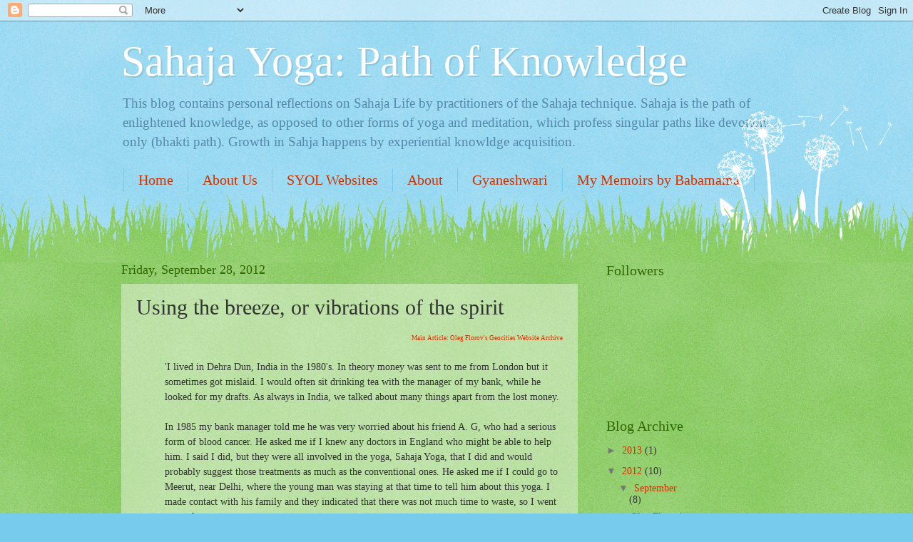

--- FILE ---
content_type: text/html; charset=UTF-8
request_url: http://know.sahajayogaonline.com/2012/09/using-breeze-or-vibrations-of-spirit.html?showComment=1633060283589
body_size: 47058
content:
<!DOCTYPE html>
<html class='v2' dir='ltr' lang='en-US'>
<head>
<link href='https://www.blogger.com/static/v1/widgets/335934321-css_bundle_v2.css' rel='stylesheet' type='text/css'/>
<meta content='width=1100' name='viewport'/>
<meta content='text/html; charset=UTF-8' http-equiv='Content-Type'/>
<meta content='blogger' name='generator'/>
<link href='http://know.sahajayogaonline.com/favicon.ico' rel='icon' type='image/x-icon'/>
<link href='http://know.sahajayogaonline.com/2012/09/using-breeze-or-vibrations-of-spirit.html' rel='canonical'/>
<link rel="alternate" type="application/atom+xml" title="Sahaja Yoga: Path of Knowledge - Atom" href="http://know.sahajayogaonline.com/feeds/posts/default" />
<link rel="alternate" type="application/rss+xml" title="Sahaja Yoga: Path of Knowledge - RSS" href="http://know.sahajayogaonline.com/feeds/posts/default?alt=rss" />
<link rel="service.post" type="application/atom+xml" title="Sahaja Yoga: Path of Knowledge - Atom" href="https://www.blogger.com/feeds/3677382757529536224/posts/default" />

<link rel="alternate" type="application/atom+xml" title="Sahaja Yoga: Path of Knowledge - Atom" href="http://know.sahajayogaonline.com/feeds/3272614720808730448/comments/default" />
<!--Can't find substitution for tag [blog.ieCssRetrofitLinks]-->
<meta content='http://know.sahajayogaonline.com/2012/09/using-breeze-or-vibrations-of-spirit.html' property='og:url'/>
<meta content='Using the breeze, or vibrations of the spirit' property='og:title'/>
<meta content='   Main Article: Oleg Florov&#39;s Geocities Website Archive   &#39;I lived in Dehra Dun, India in the 1980&#39;s. In theory money was sent to me from L...' property='og:description'/>
<title>Sahaja Yoga: Path of Knowledge: Using the breeze, or vibrations of the spirit</title>
<style id='page-skin-1' type='text/css'><!--
/*
-----------------------------------------------
Blogger Template Style
Name:     Watermark
Designer: Blogger
URL:      www.blogger.com
----------------------------------------------- */
/* Use this with templates/1ktemplate-*.html */
/* Content
----------------------------------------------- */
body {
font: normal normal 15px Georgia, Utopia, 'Palatino Linotype', Palatino, serif;
color: #333333;
background: #77ccee url(http://www.blogblog.com/1kt/watermark/body_background_flower.png) repeat scroll top left;
}
html body .content-outer {
min-width: 0;
max-width: 100%;
width: 100%;
}
.content-outer {
font-size: 92%;
}
a:link {
text-decoration:none;
color: #cc3300;
}
a:visited {
text-decoration:none;
color: #993322;
}
a:hover {
text-decoration:underline;
color: #ff3300;
}
.body-fauxcolumns .cap-top {
margin-top: 30px;
background: transparent none no-repeat scroll top left;
height: 0;
}
.content-inner {
padding: 0;
}
/* Header
----------------------------------------------- */
.header-inner .Header .titlewrapper,
.header-inner .Header .descriptionwrapper {
padding-left: 20px;
padding-right: 20px;
}
.Header h1 {
font: normal normal 60px Georgia, Utopia, 'Palatino Linotype', Palatino, serif;
color: #ffffff;
text-shadow: 2px 2px rgba(0, 0, 0, .1);
}
.Header h1 a {
color: #ffffff;
}
.Header .description {
font-size: 140%;
color: #5588aa;
}
/* Tabs
----------------------------------------------- */
.tabs-inner .section {
margin: 0 20px;
}
.tabs-inner .PageList, .tabs-inner .LinkList, .tabs-inner .Labels {
margin-left: -11px;
margin-right: -11px;
background-color: transparent;
border-top: 0 solid #ffffff;
border-bottom: 0 solid #ffffff;
-moz-box-shadow: 0 0 0 rgba(0, 0, 0, .3);
-webkit-box-shadow: 0 0 0 rgba(0, 0, 0, .3);
-goog-ms-box-shadow: 0 0 0 rgba(0, 0, 0, .3);
box-shadow: 0 0 0 rgba(0, 0, 0, .3);
}
.tabs-inner .PageList .widget-content,
.tabs-inner .LinkList .widget-content,
.tabs-inner .Labels .widget-content {
margin: -3px -11px;
background: transparent none  no-repeat scroll right;
}
.tabs-inner .widget ul {
padding: 2px 25px;
max-height: 34px;
background: transparent none no-repeat scroll left;
}
.tabs-inner .widget li {
border: none;
}
.tabs-inner .widget li a {
display: inline-block;
padding: .25em 1em;
font: normal normal 20px Georgia, Utopia, 'Palatino Linotype', Palatino, serif;
color: #cc3300;
border-right: 1px solid #77ccee;
}
.tabs-inner .widget li:first-child a {
border-left: 1px solid #77ccee;
}
.tabs-inner .widget li.selected a, .tabs-inner .widget li a:hover {
color: #000000;
}
/* Headings
----------------------------------------------- */
h2 {
font: normal normal 20px Georgia, Utopia, 'Palatino Linotype', Palatino, serif;
color: #336600;
margin: 0 0 .5em;
}
h2.date-header {
font: normal normal 18px Georgia, Utopia, 'Palatino Linotype', Palatino, serif;
color: #336600;
}
/* Main
----------------------------------------------- */
.main-inner .column-center-inner,
.main-inner .column-left-inner,
.main-inner .column-right-inner {
padding: 0 5px;
}
.main-outer {
margin-top: 100px;
background: #66bb33 url(http://www.blogblog.com/1kt/watermark/body_background_flower.png) repeat scroll top center;
}
.main-inner {
padding-top: 0;
}
.main-cap-top {
position: relative;
}
.main-cap-top .cap-right {
position: absolute;
height: 100px;
width: 100%;
bottom: 0;
background: transparent url(http://www.blogblog.com/1kt/watermark/main_cap_flower.png) repeat-x scroll bottom center;
}
.main-cap-top .cap-left {
position: absolute;
height: 245px;
width: 280px;
right: 0;
bottom: 0;
background: transparent url(http://www.blogblog.com/1kt/watermark/main_overlay_flower.png) no-repeat scroll bottom left;
}
/* Posts
----------------------------------------------- */
.post-outer {
padding: 15px 20px;
margin: 0 0 25px;
background: transparent url(https://resources.blogblog.com/blogblog/data/1kt/watermark/post_background_birds.png) repeat scroll top left;
_background-image: none;
border: dotted 1px transparent;
-moz-box-shadow: 0 0 0 rgba(0, 0, 0, .1);
-webkit-box-shadow: 0 0 0 rgba(0, 0, 0, .1);
-goog-ms-box-shadow: 0 0 0 rgba(0, 0, 0, .1);
box-shadow: 0 0 0 rgba(0, 0, 0, .1);
}
h3.post-title {
font: normal normal 30px Georgia, Utopia, 'Palatino Linotype', Palatino, serif;
margin: 0;
}
.comments h4 {
font: normal normal 30px Georgia, Utopia, 'Palatino Linotype', Palatino, serif;
margin: 1em 0 0;
}
.post-body {
font-size: 105%;
line-height: 1.5;
position: relative;
}
.post-header {
margin: 0 0 1em;
color: #997755;
}
.post-footer {
margin: 10px 0 0;
padding: 10px 0 0;
color: #997755;
border-top: dashed 1px #777777;
}
#blog-pager {
font-size: 140%
}
#comments .comment-author {
padding-top: 1.5em;
border-top: dashed 1px #777777;
background-position: 0 1.5em;
}
#comments .comment-author:first-child {
padding-top: 0;
border-top: none;
}
.avatar-image-container {
margin: .2em 0 0;
}
/* Comments
----------------------------------------------- */
.comments .comments-content .icon.blog-author {
background-repeat: no-repeat;
background-image: url([data-uri]);
}
.comments .comments-content .loadmore a {
border-top: 1px solid #777777;
border-bottom: 1px solid #777777;
}
.comments .continue {
border-top: 2px solid #777777;
}
/* Widgets
----------------------------------------------- */
.widget ul, .widget #ArchiveList ul.flat {
padding: 0;
list-style: none;
}
.widget ul li, .widget #ArchiveList ul.flat li {
padding: .35em 0;
text-indent: 0;
border-top: dashed 1px #777777;
}
.widget ul li:first-child, .widget #ArchiveList ul.flat li:first-child {
border-top: none;
}
.widget .post-body ul {
list-style: disc;
}
.widget .post-body ul li {
border: none;
}
.widget .zippy {
color: #777777;
}
.post-body img, .post-body .tr-caption-container, .Profile img, .Image img,
.BlogList .item-thumbnail img {
padding: 5px;
background: #fff;
-moz-box-shadow: 1px 1px 5px rgba(0, 0, 0, .5);
-webkit-box-shadow: 1px 1px 5px rgba(0, 0, 0, .5);
-goog-ms-box-shadow: 1px 1px 5px rgba(0, 0, 0, .5);
box-shadow: 1px 1px 5px rgba(0, 0, 0, .5);
}
.post-body img, .post-body .tr-caption-container {
padding: 8px;
}
.post-body .tr-caption-container {
color: #333333;
}
.post-body .tr-caption-container img {
padding: 0;
background: transparent;
border: none;
-moz-box-shadow: 0 0 0 rgba(0, 0, 0, .1);
-webkit-box-shadow: 0 0 0 rgba(0, 0, 0, .1);
-goog-ms-box-shadow: 0 0 0 rgba(0, 0, 0, .1);
box-shadow: 0 0 0 rgba(0, 0, 0, .1);
}
/* Footer
----------------------------------------------- */
.footer-outer {
color:#ffffff;
background: #331100 url(https://resources.blogblog.com/blogblog/data/1kt/watermark/body_background_navigator.png) repeat scroll top left;
}
.footer-outer a {
color: #ffdd99;
}
.footer-outer a:visited {
color: #eecc77;
}
.footer-outer a:hover {
color: #ffffcc;
}
.footer-outer .widget h2 {
color: #ffffff;
}
/* Mobile
----------------------------------------------- */
body.mobile  {
background-size: 100% auto;
}
.mobile .body-fauxcolumn-outer {
background: transparent none repeat scroll top left;
}
html .mobile .mobile-date-outer {
border-bottom: none;
background: transparent url(https://resources.blogblog.com/blogblog/data/1kt/watermark/post_background_birds.png) repeat scroll top left;
_background-image: none;
margin-bottom: 10px;
}
.mobile .main-inner .date-outer {
padding: 0;
}
.mobile .main-inner .date-header {
margin: 10px;
}
.mobile .main-cap-top {
z-index: -1;
}
.mobile .content-outer {
font-size: 100%;
}
.mobile .post-outer {
padding: 10px;
}
.mobile .main-cap-top .cap-left {
background: transparent none no-repeat scroll bottom left;
}
.mobile .body-fauxcolumns .cap-top {
margin: 0;
}
.mobile-link-button {
background: transparent url(https://resources.blogblog.com/blogblog/data/1kt/watermark/post_background_birds.png) repeat scroll top left;
}
.mobile-link-button a:link, .mobile-link-button a:visited {
color: #cc3300;
}
.mobile-index-date .date-header {
color: #336600;
}
.mobile-index-contents {
color: #333333;
}
.mobile .tabs-inner .section {
margin: 0;
}
.mobile .tabs-inner .PageList {
margin-left: 0;
margin-right: 0;
}
.mobile .tabs-inner .PageList .widget-content {
margin: 0;
color: #000000;
background: transparent url(https://resources.blogblog.com/blogblog/data/1kt/watermark/post_background_birds.png) repeat scroll top left;
}
.mobile .tabs-inner .PageList .widget-content .pagelist-arrow {
border-left: 1px solid #77ccee;
}

--></style>
<style id='template-skin-1' type='text/css'><!--
body {
min-width: 980px;
}
.content-outer, .content-fauxcolumn-outer, .region-inner {
min-width: 980px;
max-width: 980px;
_width: 980px;
}
.main-inner .columns {
padding-left: 0;
padding-right: 300px;
}
.main-inner .fauxcolumn-center-outer {
left: 0;
right: 300px;
/* IE6 does not respect left and right together */
_width: expression(this.parentNode.offsetWidth -
parseInt("0") -
parseInt("300px") + 'px');
}
.main-inner .fauxcolumn-left-outer {
width: 0;
}
.main-inner .fauxcolumn-right-outer {
width: 300px;
}
.main-inner .column-left-outer {
width: 0;
right: 100%;
margin-left: -0;
}
.main-inner .column-right-outer {
width: 300px;
margin-right: -300px;
}
#layout {
min-width: 0;
}
#layout .content-outer {
min-width: 0;
width: 800px;
}
#layout .region-inner {
min-width: 0;
width: auto;
}
body#layout div.add_widget {
padding: 8px;
}
body#layout div.add_widget a {
margin-left: 32px;
}
--></style>
<link href='https://www.blogger.com/dyn-css/authorization.css?targetBlogID=3677382757529536224&amp;zx=7106fcc2-00bc-421c-804c-d7c5a976c2dd' media='none' onload='if(media!=&#39;all&#39;)media=&#39;all&#39;' rel='stylesheet'/><noscript><link href='https://www.blogger.com/dyn-css/authorization.css?targetBlogID=3677382757529536224&amp;zx=7106fcc2-00bc-421c-804c-d7c5a976c2dd' rel='stylesheet'/></noscript>
<meta name='google-adsense-platform-account' content='ca-host-pub-1556223355139109'/>
<meta name='google-adsense-platform-domain' content='blogspot.com'/>

</head>
<body class='loading variant-flower'>
<div class='navbar section' id='navbar' name='Navbar'><div class='widget Navbar' data-version='1' id='Navbar1'><script type="text/javascript">
    function setAttributeOnload(object, attribute, val) {
      if(window.addEventListener) {
        window.addEventListener('load',
          function(){ object[attribute] = val; }, false);
      } else {
        window.attachEvent('onload', function(){ object[attribute] = val; });
      }
    }
  </script>
<div id="navbar-iframe-container"></div>
<script type="text/javascript" src="https://apis.google.com/js/platform.js"></script>
<script type="text/javascript">
      gapi.load("gapi.iframes:gapi.iframes.style.bubble", function() {
        if (gapi.iframes && gapi.iframes.getContext) {
          gapi.iframes.getContext().openChild({
              url: 'https://www.blogger.com/navbar/3677382757529536224?po\x3d3272614720808730448\x26origin\x3dhttp://know.sahajayogaonline.com',
              where: document.getElementById("navbar-iframe-container"),
              id: "navbar-iframe"
          });
        }
      });
    </script><script type="text/javascript">
(function() {
var script = document.createElement('script');
script.type = 'text/javascript';
script.src = '//pagead2.googlesyndication.com/pagead/js/google_top_exp.js';
var head = document.getElementsByTagName('head')[0];
if (head) {
head.appendChild(script);
}})();
</script>
</div></div>
<div class='body-fauxcolumns'>
<div class='fauxcolumn-outer body-fauxcolumn-outer'>
<div class='cap-top'>
<div class='cap-left'></div>
<div class='cap-right'></div>
</div>
<div class='fauxborder-left'>
<div class='fauxborder-right'></div>
<div class='fauxcolumn-inner'>
</div>
</div>
<div class='cap-bottom'>
<div class='cap-left'></div>
<div class='cap-right'></div>
</div>
</div>
</div>
<div class='content'>
<div class='content-fauxcolumns'>
<div class='fauxcolumn-outer content-fauxcolumn-outer'>
<div class='cap-top'>
<div class='cap-left'></div>
<div class='cap-right'></div>
</div>
<div class='fauxborder-left'>
<div class='fauxborder-right'></div>
<div class='fauxcolumn-inner'>
</div>
</div>
<div class='cap-bottom'>
<div class='cap-left'></div>
<div class='cap-right'></div>
</div>
</div>
</div>
<div class='content-outer'>
<div class='content-cap-top cap-top'>
<div class='cap-left'></div>
<div class='cap-right'></div>
</div>
<div class='fauxborder-left content-fauxborder-left'>
<div class='fauxborder-right content-fauxborder-right'></div>
<div class='content-inner'>
<header>
<div class='header-outer'>
<div class='header-cap-top cap-top'>
<div class='cap-left'></div>
<div class='cap-right'></div>
</div>
<div class='fauxborder-left header-fauxborder-left'>
<div class='fauxborder-right header-fauxborder-right'></div>
<div class='region-inner header-inner'>
<div class='header section' id='header' name='Header'><div class='widget Header' data-version='1' id='Header1'>
<div id='header-inner'>
<div class='titlewrapper'>
<h1 class='title'>
<a href='http://know.sahajayogaonline.com/'>
Sahaja Yoga: Path of Knowledge
</a>
</h1>
</div>
<div class='descriptionwrapper'>
<p class='description'><span>This blog contains personal reflections on Sahaja Life by practitioners of the Sahaja technique. Sahaja is the path of enlightened knowledge, as opposed to other forms of yoga and meditation, which profess singular paths like devotion-only (bhakti path). Growth in Sahja happens by experiential knowldge acquisition.</span></p>
</div>
</div>
</div></div>
</div>
</div>
<div class='header-cap-bottom cap-bottom'>
<div class='cap-left'></div>
<div class='cap-right'></div>
</div>
</div>
</header>
<div class='tabs-outer'>
<div class='tabs-cap-top cap-top'>
<div class='cap-left'></div>
<div class='cap-right'></div>
</div>
<div class='fauxborder-left tabs-fauxborder-left'>
<div class='fauxborder-right tabs-fauxborder-right'></div>
<div class='region-inner tabs-inner'>
<div class='tabs section' id='crosscol' name='Cross-Column'><div class='widget PageList' data-version='1' id='PageList1'>
<h2>Pages</h2>
<div class='widget-content'>
<ul>
<li>
<a href='http://know.sahajayogaonline.com/'>Home</a>
</li>
<li>
<a href='http://know.sahajayogaonline.com/p/about-knowblog.html'>About Us</a>
</li>
<li>
<a href='http://know.sahajayogaonline.com/p/syol-websites.html'>SYOL Websites</a>
</li>
<li>
<a href='http://know.sahajayogaonline.com/p/about.html'>About</a>
</li>
<li>
<a href='http://know.sahajayogaonline.com/p/gyaneshwari.html'>Gyaneshwari</a>
</li>
<li>
<a href='http://know.sahajayogaonline.com/p/my-memoirs-by-babamama.html'>My Memoirs by Babamama</a>
</li>
</ul>
<div class='clear'></div>
</div>
</div><div class='widget HTML' data-version='1' id='HTML1'>
<div class='widget-content'>
<script type="text/javascript">

  var _gaq = _gaq || [];
  _gaq.push(['_setAccount', 'UA-6013335-3']);
  _gaq.push(['_trackPageview']);

  (function() {
    var ga = document.createElement('script'); ga.type = 'text/javascript'; ga.async = true;
    ga.src = ('https:' == document.location.protocol ? 'https://ssl' : 'http://www') + '.google-analytics.com/ga.js';
    var s = document.getElementsByTagName('script')[0]; s.parentNode.insertBefore(ga, s);
  })();

</script>
</div>
<div class='clear'></div>
</div></div>
<div class='tabs no-items section' id='crosscol-overflow' name='Cross-Column 2'></div>
</div>
</div>
<div class='tabs-cap-bottom cap-bottom'>
<div class='cap-left'></div>
<div class='cap-right'></div>
</div>
</div>
<div class='main-outer'>
<div class='main-cap-top cap-top'>
<div class='cap-left'></div>
<div class='cap-right'></div>
</div>
<div class='fauxborder-left main-fauxborder-left'>
<div class='fauxborder-right main-fauxborder-right'></div>
<div class='region-inner main-inner'>
<div class='columns fauxcolumns'>
<div class='fauxcolumn-outer fauxcolumn-center-outer'>
<div class='cap-top'>
<div class='cap-left'></div>
<div class='cap-right'></div>
</div>
<div class='fauxborder-left'>
<div class='fauxborder-right'></div>
<div class='fauxcolumn-inner'>
</div>
</div>
<div class='cap-bottom'>
<div class='cap-left'></div>
<div class='cap-right'></div>
</div>
</div>
<div class='fauxcolumn-outer fauxcolumn-left-outer'>
<div class='cap-top'>
<div class='cap-left'></div>
<div class='cap-right'></div>
</div>
<div class='fauxborder-left'>
<div class='fauxborder-right'></div>
<div class='fauxcolumn-inner'>
</div>
</div>
<div class='cap-bottom'>
<div class='cap-left'></div>
<div class='cap-right'></div>
</div>
</div>
<div class='fauxcolumn-outer fauxcolumn-right-outer'>
<div class='cap-top'>
<div class='cap-left'></div>
<div class='cap-right'></div>
</div>
<div class='fauxborder-left'>
<div class='fauxborder-right'></div>
<div class='fauxcolumn-inner'>
</div>
</div>
<div class='cap-bottom'>
<div class='cap-left'></div>
<div class='cap-right'></div>
</div>
</div>
<!-- corrects IE6 width calculation -->
<div class='columns-inner'>
<div class='column-center-outer'>
<div class='column-center-inner'>
<div class='main section' id='main' name='Main'><div class='widget Blog' data-version='1' id='Blog1'>
<div class='blog-posts hfeed'>

          <div class="date-outer">
        
<h2 class='date-header'><span>Friday, September 28, 2012</span></h2>

          <div class="date-posts">
        
<div class='post-outer'>
<div class='post hentry uncustomized-post-template' itemprop='blogPost' itemscope='itemscope' itemtype='http://schema.org/BlogPosting'>
<meta content='3677382757529536224' itemprop='blogId'/>
<meta content='3272614720808730448' itemprop='postId'/>
<a name='3272614720808730448'></a>
<h3 class='post-title entry-title' itemprop='name'>
Using the breeze, or vibrations of the spirit
</h3>
<div class='post-header'>
<div class='post-header-line-1'></div>
</div>
<div class='post-body entry-content' id='post-body-3272614720808730448' itemprop='description articleBody'>
<div dir="ltr" style="text-align: left;" trbidi="on">
<div style="margin-left: 40px;">
<div style="text-align: right;">
<a href="http://know.sahajayogaonline.com/2012/09/oleg-florovs-geocities-website.html"><span style="font-size: xx-small;">Main Article: Oleg Florov's Geocities Website Archive</span></a></div>
<br />
'I lived in Dehra Dun, India in the 1980's. In theory money was sent to me from London but it sometimes got mislaid. I would often sit drinking tea with the manager of my bank, while he looked for my drafts. As always in India, we talked about many things apart from the lost money.<br />
<br />
In 1985 my bank manager told me he was very worried about his friend A. G, who had a serious form of blood cancer. He asked me if I knew any doctors in England who might be able to help him. I said I did, but they were all involved in the yoga, Sahaja Yoga, that I did and would probably suggest those treatments as much as the conventional ones. He asked me if I could go to Meerut, near Delhi, where the young man was staying at that time to tell him about this yoga. I made contact with his family and they indicated that there was not much time to waste, so I went soon after.</div>
<br />
<div style="margin-left: 40px;">
The family in Meerut presented me with the young man's medical reports, which meant absolutely nothing to me, except that certain numbers were obviously going down and down. The young man was having regular blood tests. They told me that the normal person has 150,000 red blood corpuscles per cubic centimetre of blood. His count was down to 11,000. At any time when there are less than 10,000 there are not enough red blood corpuscles to carry the oxygen and the patient dies.<br />
<br />
He was lying in bed and looked a pale sickly yellow, nothing like the warm honey colour of a North Indian person's skin. I explained Sahaja Yoga and gave Self Realization to him, gave him a photo of Shri Mataji and told him how to do the Sahaja Yoga treatments recommended for cancer. Some weeks later he went back to Dehra Dun. He was still in his bed, but looked slightly less ill. I gave him vibrations and he was very positive and was obviously doing the treatments, meditating and taking vibrations from Shri Mataji's photograph. Things went on in this way and, after some time, he was up and about.<br />
<br />
"How is the cancer?" I asked. <br />
"Look, we are probably going to see each other quite a bit in the future and one thing you are not to ask me is how is my cancer. I am Indian and I know that the most important thing is to get Self Realization."<br />
<br />
He was still not entirely out danger but his family, who at this time were not yet involved with Sahaja Yoga, decided that as he had stabilized they should send him to America to have a bone marrow transplant. He had to spend some time in Delhi while his visa was sorted out. While there he met a family of Sahaja Yogis. The husband of this family had also had a Sahaja miracle and had been cured of paralysis, after being on his back for two years following a stroke. A. G. went to Sahaja Yoga programs with them almost every night for some time.<br />
<br />
The young man was having regular blood tests. After he received his Realization, his red blood count stopped going down and stabilized. But it was only when he was in a collective environment and he also spent a lot of time being given vibrations, and with this family, who were all strong Sahaja Yogis, that his blood started to really normalize quickly.<br />
<br />
He never did get to the States, but at the end of the year, after he had been in Sahaja Yoga for about eight months, he met Shri Mataji. The day before he actually met her, he went to the hospital and the blood test showed his blood was almost back to normal, and he was well out of danger.<br />
<br />
Sixteen years later, A.G. is healthy, married with two children, a successful architect. He achieved the cure by working on himself from Shri Mataji's photograph, using the vibrations coming from it, and with the help of other Sahaja Yogis, who would share their healing vibrations with him. (L.W.)</div>
<br />
<i>There are many similar stories involving cures from a number of diseases and other grave situations using the healing vibrations of the cool breeze. This website serves merely to introduce the concept of the cool breeze which is felt by all those who practise Sahaja Yoga.</i><br />
<br />
Here is another story of the heightened awareness which is common to those practising Sahaja Yoga.<br />
<br />
<div style="margin-left: 40px;">
In January 1987 I got married, and my wife is from India. Soon after the wedding I had to return to Europe. However, since I wanted to visit my in-laws in Nagpur, India, I tried to extend my ticket to return a few days later. I was told by the airline that this was not allowed and that I would have to buy a new ticket, but I had no money for this. I asked my Sahaja Yogi friends what to do.<br />
<br />
"You are a Sahaja Yogi," they told me, "you ask the vibrations." <br />
So I wrote in my palm: 'Shall I stay in India?' A cool breeze was coming. <br />
Again I wrote, this time: 'Shall I go to Nagpur?' The breeze was flowing again. <br />
I asked again: Shall I go straight back home to Austria? Very clearly the answer came, no cool breeze, no vibrations at all.<br />
"You have felt the answers yourself. We cannot decide for you," my friends said, so I stayed. They promised to try to extend my ticket home, so I left Mumbai and went to Nagpur.<br />
<br />
In Nagpur I met Shri Mataji's brother, the late Baba Mama. He asked me if I would like to visit the house at Chindwara where Shri Mataji was born, which was now used as a hospital. Two days later, my new family and I went there. Baba Mama had given us a letter, which, he said, would allow us to visit each room of the house.<br />
<br />
"I'm not telling you in which room she was born. You'd better find out for yourselves using vibrations," He said. When we gave the letter to the hospital director, he asked one of the doctors to show us around the hospital. We were all very eager to find the right room. So round we went, our hands stretched forward with palms turned upwards, ready to register every slightest cool breeze or vibration on our hands. We felt coolness and peace all over the hospital, and in one laboratory both my brother-in-law and I could feel more vibrations. Standing in this small room, which measured about two metres by five, and holding my hands like a radar scanner, I directed them to each part of the room.<br />
<br />
I never doubted that we would find the spot, but as we found it, we became excited like children.<br />
"You felt it too?" I said. <br />
"Yes, it's there in this corner," said my brother-in-law. We went round the whole corner, from the left side to the right side, then raising our hands from the bottom to a height of about two metres to check how high this breeze was reaching. After a little while of enjoying ourselves like this, we again remembered our guide, the doctor, who was standing there patiently.<br />
<br />
We asked him whether he had any idea what we were doing there and why we were holding out our hands like this. <br />
"No," he said, "but two years ago, a doctor from Saudi Arabia was here in the same room and doing just the same thing." He had found the same corner as us.<br />
"His name was Dr. Rustum?" I asked, knowing this Sahaja Yogi was then living in the Middle East. <br />
"Yes, yes." So we had some further confirmation. We were later told that this was indeed the right place.<br />
<br />
My return flight home was scheduled to leave Mumbai at 3:45 am. I had to take a connecting flight the previous evening from Nagpur, which in theory left Nagpur at 7:15 pm to reach Bombay at about 8:30 pm. I checked in at Nagpur Airport and waited. At 10:00 pm the plane had not even arrived, let alone left for Mumbai. While I was waiting, I noticed that I was not at all nervous or hectic, as I used to be. All around me I felt a kind of coat made out of soft coolness. At 2:45 am I finally reached Mumbai, where a Sahaja Yogi was waiting for me at the National Terminal.<br />
<br />
Then we had to go to his flat to pick up the luggage I had left there. I checked in at the International Terminal at 3:20 am to find my other Indian friends waiting for me. They thrust a boarding card into my hand and a few minutes later I was sitting comfortably in a first class seat - the other compartments by now being full.<br />
<br />
In the plane I found some other Sahaja Yogis, who told me that they had somehow been able to exchange my ticket with somebody else, usually quite impossible. They also told me that the whole procedure of boarding a plane in India normally lasts at least two hours, not twenty minutes, especially during the night, the peak period in Bombay.</div>
<br />
Incidental to this story is the power of Sahaja Yogis to ask questions to the vibrations. The Unconscious is infinitely cleverer than we are and once we have our Self Realization we are in touch with that. The writer is a medical doctor from Austria, Dr. O. K. The story also explains why in many cultures and religions places, where saintly and very holy personalities have been or lived, are considered to have beneficial effects on those who visit them. It also shows how, once one has felt the cool breeze, indicating that Self Realization has taken place, one is often looked after and cared for in the most extraordinary ways.<br />
<br />
<br />
<div style="margin-left: 40px;">
'Once Shri Mataji took about five children to a game park near London, in 1981. As we were driving around the game park, we drove past some giraffes they turned their backs to us. Shri Mataji explained that the animals felt the vibrations she always emits as a cool wind and, in the way of animals, turned their backs to shield themselves from the cold. Animals are one with the universal consciousness, whereas unrealized humans are split off from it, and often lost in their egos and superegos. As realized souls, we should be one with it again.<br />
<br />
One night in the early 80's some of us stayed at Shri Mataji's house in London after working there late. I had slept a night once in the flat she had before buying this house, and on both occasions noticed the same thing. Often if one wakes early in London in the summer, before the traffic noise drowns out everything else, one can hear the birds singing.<br />
<br />
But in all my years in London - over ten in all - I only heard the birds singing all through the night in London on two occasions, both when I was staying in a house where Shri Mataji was at the time. I asked her about it.<br />
"Yes, they feel the vibrations," she said. Shri Mataji has often told us to meditate in the early morning, just before the sun gets up, because the vibrations are very strong then. This is the moment when birds generally start to sing. The birds felt the vibrations of the awakened Spirit all through the night, however, and started to sing as they would have normally done at dawn.' (L.W.)</div>
<br />
These are examples of how animals, birds and all nature are part of the universal consciousness, and respond accordingly. As humans, especially modern, so-called civilized humans, we have often lost that sensitivity. But we can regain it, and go further, because whereas for these living creatures it is a spontaneous unconscious awareness, for us it can become a conscious recognition of what in Sanskrit is called sat chit anand - meaning truth, enlightened attention and inner bliss and joy. These are the three qualities which describe the conscious experience of the Spirit within us, which is experienced on the level of the body as a cool breeze.</div>
<div style='clear: both;'></div>
</div>
<div class='post-footer'>
<div class='post-footer-line post-footer-line-1'>
<span class='post-author vcard'>
Posted by
<span class='fn' itemprop='author' itemscope='itemscope' itemtype='http://schema.org/Person'>
<span itemprop='name'>LiXR</span>
</span>
</span>
<span class='post-timestamp'>
at
<meta content='http://know.sahajayogaonline.com/2012/09/using-breeze-or-vibrations-of-spirit.html' itemprop='url'/>
<a class='timestamp-link' href='http://know.sahajayogaonline.com/2012/09/using-breeze-or-vibrations-of-spirit.html' rel='bookmark' title='permanent link'><abbr class='published' itemprop='datePublished' title='2012-09-28T08:29:00-07:00'>8:29&#8239;AM</abbr></a>
</span>
<span class='post-comment-link'>
</span>
<span class='post-icons'>
<span class='item-control blog-admin pid-211344591'>
<a href='https://www.blogger.com/post-edit.g?blogID=3677382757529536224&postID=3272614720808730448&from=pencil' title='Edit Post'>
<img alt='' class='icon-action' height='18' src='https://resources.blogblog.com/img/icon18_edit_allbkg.gif' width='18'/>
</a>
</span>
</span>
<div class='post-share-buttons goog-inline-block'>
<a class='goog-inline-block share-button sb-email' href='https://www.blogger.com/share-post.g?blogID=3677382757529536224&postID=3272614720808730448&target=email' target='_blank' title='Email This'><span class='share-button-link-text'>Email This</span></a><a class='goog-inline-block share-button sb-blog' href='https://www.blogger.com/share-post.g?blogID=3677382757529536224&postID=3272614720808730448&target=blog' onclick='window.open(this.href, "_blank", "height=270,width=475"); return false;' target='_blank' title='BlogThis!'><span class='share-button-link-text'>BlogThis!</span></a><a class='goog-inline-block share-button sb-twitter' href='https://www.blogger.com/share-post.g?blogID=3677382757529536224&postID=3272614720808730448&target=twitter' target='_blank' title='Share to X'><span class='share-button-link-text'>Share to X</span></a><a class='goog-inline-block share-button sb-facebook' href='https://www.blogger.com/share-post.g?blogID=3677382757529536224&postID=3272614720808730448&target=facebook' onclick='window.open(this.href, "_blank", "height=430,width=640"); return false;' target='_blank' title='Share to Facebook'><span class='share-button-link-text'>Share to Facebook</span></a><a class='goog-inline-block share-button sb-pinterest' href='https://www.blogger.com/share-post.g?blogID=3677382757529536224&postID=3272614720808730448&target=pinterest' target='_blank' title='Share to Pinterest'><span class='share-button-link-text'>Share to Pinterest</span></a>
</div>
</div>
<div class='post-footer-line post-footer-line-2'>
<span class='post-labels'>
Labels:
<a href='http://know.sahajayogaonline.com/search/label/sahaja-yoga' rel='tag'>sahaja-yoga</a>,
<a href='http://know.sahajayogaonline.com/search/label/vibrations' rel='tag'>vibrations</a>,
<a href='http://know.sahajayogaonline.com/search/label/yogi%20stories' rel='tag'>yogi stories</a>
</span>
</div>
<div class='post-footer-line post-footer-line-3'>
<span class='post-location'>
</span>
</div>
</div>
</div>
<div class='comments' id='comments'>
<a name='comments'></a>
<h4>192 comments:</h4>
<div id='Blog1_comments-block-wrapper'>
<dl class='avatar-comment-indent' id='comments-block'>
<dt class='comment-author ' id='c7967773083804428745'>
<a name='c7967773083804428745'></a>
<div class="avatar-image-container vcard"><span dir="ltr"><a href="https://www.blogger.com/profile/05466569151789087744" target="" rel="nofollow" onclick="" class="avatar-hovercard" id="av-7967773083804428745-05466569151789087744"><img src="https://resources.blogblog.com/img/blank.gif" width="35" height="35" class="delayLoad" style="display: none;" longdesc="//blogger.googleusercontent.com/img/b/R29vZ2xl/AVvXsEh8aWOD1F0G6lBIIVx4M1n0y45axD9hdrmNNapA1IQraxxvtHrAvtb5uWF4N4QgbFxoo3NYskPlcl4FGdIxVOwXq31fEz87H-gb7AE5whu7QzZa6qisy2HEFMhlvWXIuTY/s45-c/IMG_0733_2.jpg" alt="" title="Chaitanya Raj Goyal">

<noscript><img src="//blogger.googleusercontent.com/img/b/R29vZ2xl/AVvXsEh8aWOD1F0G6lBIIVx4M1n0y45axD9hdrmNNapA1IQraxxvtHrAvtb5uWF4N4QgbFxoo3NYskPlcl4FGdIxVOwXq31fEz87H-gb7AE5whu7QzZa6qisy2HEFMhlvWXIuTY/s45-c/IMG_0733_2.jpg" width="35" height="35" class="photo" alt=""></noscript></a></span></div>
<a href='https://www.blogger.com/profile/05466569151789087744' rel='nofollow'>Chaitanya Raj Goyal</a>
said...
</dt>
<dd class='comment-body' id='Blog1_cmt-7967773083804428745'>
<p>
All your posts are wonderful! Thanks for sharing all this! May maa bless you :)
</p>
</dd>
<dd class='comment-footer'>
<span class='comment-timestamp'>
<a href='http://know.sahajayogaonline.com/2012/09/using-breeze-or-vibrations-of-spirit.html?showComment=1367777397967#c7967773083804428745' title='comment permalink'>
May 5, 2013 at 11:09&#8239;AM
</a>
<span class='item-control blog-admin pid-1785108975'>
<a class='comment-delete' href='https://www.blogger.com/comment/delete/3677382757529536224/7967773083804428745' title='Delete Comment'>
<img src='https://resources.blogblog.com/img/icon_delete13.gif'/>
</a>
</span>
</span>
</dd>
<dt class='comment-author ' id='c3417547225917799016'>
<a name='c3417547225917799016'></a>
<div class="avatar-image-container avatar-stock"><span dir="ltr"><a href="https://www.blogger.com/profile/04418651848876773349" target="" rel="nofollow" onclick="" class="avatar-hovercard" id="av-3417547225917799016-04418651848876773349"><img src="//www.blogger.com/img/blogger_logo_round_35.png" width="35" height="35" alt="" title="Unknown">

</a></span></div>
<a href='https://www.blogger.com/profile/04418651848876773349' rel='nofollow'>Unknown</a>
said...
</dt>
<dd class='comment-body' id='Blog1_cmt-3417547225917799016'>
<p>
<a href="http://top3th.co.in/" rel="nofollow">http://top3th.co.in/</a><br /><a href="http://top3th.co.in/packers-and-movers-gurgaon/" rel="nofollow">Packers and Movers Gurgaon</a> <br /><a href="http://top3th.co.in/packers-and-movers-delhi/" rel="nofollow">Packers and Movers Delhi</a> <br /><a href="http://top3th.co.in/packers-and-movers-noida/" rel="nofollow">Packers and Movers Noida</a><br /><a href="http://top3th.co.in/packers-and-movers-faridabad/" rel="nofollow">Packers and Movers Faridabad</a><br /><a href="http://top3th.co.in/packers-and-movers-ghaziabad/" rel="nofollow">Packers and Movers Ghaziabad</a><br /><a href="http://top3th.co.in/packers-and-movers-pune/" rel="nofollow">Packers and Movers Pune</a><br /><a href="http://top3th.co.in/packers-and-movers-thane/" rel="nofollow">Packers and Movers Thane</a><br /><a href="http://top3th.co.in/packers-and-movers-mumbai/" rel="nofollow">Packers and Movers Mumbai</a><br /><a href="http://top3th.co.in/packers-and-movers-navi-mumbai/" rel="nofollow">Packers and Movers Navi Mumbai</a><br /><a href="http://top3th.co.in/packers-and-movers-bangalore/" rel="nofollow">Packers and Movers Bangalore</a><br /><a href="http://top3th.co.in/packers-and-movers-hyderabad/" rel="nofollow">Packers and Movers Hyderabad</a><br /><a href="http://top3th.co.in/packers-and-movers-chennai/" rel="nofollow">Packers and Movers Chennai</a>
</p>
</dd>
<dd class='comment-footer'>
<span class='comment-timestamp'>
<a href='http://know.sahajayogaonline.com/2012/09/using-breeze-or-vibrations-of-spirit.html?showComment=1439810424903#c3417547225917799016' title='comment permalink'>
August 17, 2015 at 4:20&#8239;AM
</a>
<span class='item-control blog-admin pid-2034765419'>
<a class='comment-delete' href='https://www.blogger.com/comment/delete/3677382757529536224/3417547225917799016' title='Delete Comment'>
<img src='https://resources.blogblog.com/img/icon_delete13.gif'/>
</a>
</span>
</span>
</dd>
<dt class='comment-author ' id='c6044242417940584756'>
<a name='c6044242417940584756'></a>
<div class="avatar-image-container avatar-stock"><span dir="ltr"><a href="https://www.blogger.com/profile/12192598671525323398" target="" rel="nofollow" onclick="" class="avatar-hovercard" id="av-6044242417940584756-12192598671525323398"><img src="//www.blogger.com/img/blogger_logo_round_35.png" width="35" height="35" alt="" title="arvi">

</a></span></div>
<a href='https://www.blogger.com/profile/12192598671525323398' rel='nofollow'>arvi</a>
said...
</dt>
<dd class='comment-body' id='Blog1_cmt-6044242417940584756'>
<p>
I became interested in this topic after an experience where I always sense this cool breeze around this one lady. It&#39;s like a magnetic thing almost. She is a very happy person as well.
</p>
</dd>
<dd class='comment-footer'>
<span class='comment-timestamp'>
<a href='http://know.sahajayogaonline.com/2012/09/using-breeze-or-vibrations-of-spirit.html?showComment=1450843207833#c6044242417940584756' title='comment permalink'>
December 22, 2015 at 8:00&#8239;PM
</a>
<span class='item-control blog-admin pid-156089032'>
<a class='comment-delete' href='https://www.blogger.com/comment/delete/3677382757529536224/6044242417940584756' title='Delete Comment'>
<img src='https://resources.blogblog.com/img/icon_delete13.gif'/>
</a>
</span>
</span>
</dd>
<dt class='comment-author ' id='c7043371023319612968'>
<a name='c7043371023319612968'></a>
<div class="avatar-image-container avatar-stock"><span dir="ltr"><a href="https://www.blogger.com/profile/01767440192936658723" target="" rel="nofollow" onclick="" class="avatar-hovercard" id="av-7043371023319612968-01767440192936658723"><img src="//www.blogger.com/img/blogger_logo_round_35.png" width="35" height="35" alt="" title="Lorriel Sims">

</a></span></div>
<a href='https://www.blogger.com/profile/01767440192936658723' rel='nofollow'>Lorriel Sims</a>
said...
</dt>
<dd class='comment-body' id='Blog1_cmt-7043371023319612968'>
<p>
A cool breeze touched the warmth of her cheeks in <a href="https://floorrefinishingmilwaukee.com/contact-us/" rel="nofollow">You can check us here</a>
</p>
</dd>
<dd class='comment-footer'>
<span class='comment-timestamp'>
<a href='http://know.sahajayogaonline.com/2012/09/using-breeze-or-vibrations-of-spirit.html?showComment=1603211472669#c7043371023319612968' title='comment permalink'>
October 20, 2020 at 9:31&#8239;AM
</a>
<span class='item-control blog-admin pid-1735359994'>
<a class='comment-delete' href='https://www.blogger.com/comment/delete/3677382757529536224/7043371023319612968' title='Delete Comment'>
<img src='https://resources.blogblog.com/img/icon_delete13.gif'/>
</a>
</span>
</span>
</dd>
<dt class='comment-author ' id='c8187489903700638210'>
<a name='c8187489903700638210'></a>
<div class="avatar-image-container avatar-stock"><span dir="ltr"><a href="https://www.blogger.com/profile/15930829842654798671" target="" rel="nofollow" onclick="" class="avatar-hovercard" id="av-8187489903700638210-15930829842654798671"><img src="//www.blogger.com/img/blogger_logo_round_35.png" width="35" height="35" alt="" title="Brett">

</a></span></div>
<a href='https://www.blogger.com/profile/15930829842654798671' rel='nofollow'>Brett</a>
said...
</dt>
<dd class='comment-body' id='Blog1_cmt-8187489903700638210'>
<p>
Thanks for sharing this great post. <a href="https://www.medicinehattowing.ca/" rel="nofollow">medicinehattowing.ca/</a>
</p>
</dd>
<dd class='comment-footer'>
<span class='comment-timestamp'>
<a href='http://know.sahajayogaonline.com/2012/09/using-breeze-or-vibrations-of-spirit.html?showComment=1604586562880#c8187489903700638210' title='comment permalink'>
November 5, 2020 at 6:29&#8239;AM
</a>
<span class='item-control blog-admin pid-1714211452'>
<a class='comment-delete' href='https://www.blogger.com/comment/delete/3677382757529536224/8187489903700638210' title='Delete Comment'>
<img src='https://resources.blogblog.com/img/icon_delete13.gif'/>
</a>
</span>
</span>
</dd>
<dt class='comment-author ' id='c445964892007621415'>
<a name='c445964892007621415'></a>
<div class="avatar-image-container avatar-stock"><span dir="ltr"><a href="https://www.blogger.com/profile/01654974765212621405" target="" rel="nofollow" onclick="" class="avatar-hovercard" id="av-445964892007621415-01654974765212621405"><img src="//www.blogger.com/img/blogger_logo_round_35.png" width="35" height="35" alt="" title="Kyzer">

</a></span></div>
<a href='https://www.blogger.com/profile/01654974765212621405' rel='nofollow'>Kyzer</a>
said...
</dt>
<dd class='comment-body' id='Blog1_cmt-445964892007621415'>
<p>
Awesome post!  <a href="http://www.yycsepticservices.ca/" rel="nofollow">yycsepticservices.ca/</a>
</p>
</dd>
<dd class='comment-footer'>
<span class='comment-timestamp'>
<a href='http://know.sahajayogaonline.com/2012/09/using-breeze-or-vibrations-of-spirit.html?showComment=1605607946900#c445964892007621415' title='comment permalink'>
November 17, 2020 at 2:12&#8239;AM
</a>
<span class='item-control blog-admin pid-878761817'>
<a class='comment-delete' href='https://www.blogger.com/comment/delete/3677382757529536224/445964892007621415' title='Delete Comment'>
<img src='https://resources.blogblog.com/img/icon_delete13.gif'/>
</a>
</span>
</span>
</dd>
<dt class='comment-author ' id='c8244682581254489571'>
<a name='c8244682581254489571'></a>
<div class="avatar-image-container avatar-stock"><span dir="ltr"><a href="https://www.blogger.com/profile/02333462635666655683" target="" rel="nofollow" onclick="" class="avatar-hovercard" id="av-8244682581254489571-02333462635666655683"><img src="//www.blogger.com/img/blogger_logo_round_35.png" width="35" height="35" alt="" title="Therese">

</a></span></div>
<a href='https://www.blogger.com/profile/02333462635666655683' rel='nofollow'>Therese</a>
said...
</dt>
<dd class='comment-body' id='Blog1_cmt-8244682581254489571'>
<p>
I love your content. Thank you for sharing and keep on posting! <br /><a href="https://realsleep.com/" rel="nofollow">https://realsleep.com/</a>
</p>
</dd>
<dd class='comment-footer'>
<span class='comment-timestamp'>
<a href='http://know.sahajayogaonline.com/2012/09/using-breeze-or-vibrations-of-spirit.html?showComment=1606147199865#c8244682581254489571' title='comment permalink'>
November 23, 2020 at 7:59&#8239;AM
</a>
<span class='item-control blog-admin pid-1567537453'>
<a class='comment-delete' href='https://www.blogger.com/comment/delete/3677382757529536224/8244682581254489571' title='Delete Comment'>
<img src='https://resources.blogblog.com/img/icon_delete13.gif'/>
</a>
</span>
</span>
</dd>
<dt class='comment-author ' id='c4818340626285712288'>
<a name='c4818340626285712288'></a>
<div class="avatar-image-container avatar-stock"><span dir="ltr"><img src="//resources.blogblog.com/img/blank.gif" width="35" height="35" alt="" title="Anonymous">

</span></div>
Anonymous
said...
</dt>
<dd class='comment-body' id='Blog1_cmt-4818340626285712288'>
<p>
Sometimes, I just really want to Sometimes, I just really wanted to rest and meditate and not mind anything at all.<br /><br /><a href="https://www.mattagarr.com/blog/2020-holiday-sale" rel="nofollow">Matthew Alexander Print Sale</a><br />
</p>
</dd>
<dd class='comment-footer'>
<span class='comment-timestamp'>
<a href='http://know.sahajayogaonline.com/2012/09/using-breeze-or-vibrations-of-spirit.html?showComment=1606187656673#c4818340626285712288' title='comment permalink'>
November 23, 2020 at 7:14&#8239;PM
</a>
<span class='item-control blog-admin pid-1349954120'>
<a class='comment-delete' href='https://www.blogger.com/comment/delete/3677382757529536224/4818340626285712288' title='Delete Comment'>
<img src='https://resources.blogblog.com/img/icon_delete13.gif'/>
</a>
</span>
</span>
</dd>
<dt class='comment-author ' id='c5494849049612502731'>
<a name='c5494849049612502731'></a>
<div class="avatar-image-container avatar-stock"><span dir="ltr"><a href="https://www.blogger.com/profile/00456683415736896280" target="" rel="nofollow" onclick="" class="avatar-hovercard" id="av-5494849049612502731-00456683415736896280"><img src="//www.blogger.com/img/blogger_logo_round_35.png" width="35" height="35" alt="" title="Owen">

</a></span></div>
<a href='https://www.blogger.com/profile/00456683415736896280' rel='nofollow'>Owen</a>
said...
</dt>
<dd class='comment-body' id='Blog1_cmt-5494849049612502731'>
<p>
I really love reading your article. Keep posting please! <a href="http://aboutgenerators.com" rel="nofollow">http://aboutgenerators.com</a>
</p>
</dd>
<dd class='comment-footer'>
<span class='comment-timestamp'>
<a href='http://know.sahajayogaonline.com/2012/09/using-breeze-or-vibrations-of-spirit.html?showComment=1606836929930#c5494849049612502731' title='comment permalink'>
December 1, 2020 at 7:35&#8239;AM
</a>
<span class='item-control blog-admin pid-925885443'>
<a class='comment-delete' href='https://www.blogger.com/comment/delete/3677382757529536224/5494849049612502731' title='Delete Comment'>
<img src='https://resources.blogblog.com/img/icon_delete13.gif'/>
</a>
</span>
</span>
</dd>
<dt class='comment-author ' id='c2452186704379157468'>
<a name='c2452186704379157468'></a>
<div class="avatar-image-container avatar-stock"><span dir="ltr"><a href="https://www.blogger.com/profile/05639957806989454771" target="" rel="nofollow" onclick="" class="avatar-hovercard" id="av-2452186704379157468-05639957806989454771"><img src="//www.blogger.com/img/blogger_logo_round_35.png" width="35" height="35" alt="" title="Gryffin">

</a></span></div>
<a href='https://www.blogger.com/profile/05639957806989454771' rel='nofollow'>Gryffin</a>
said...
</dt>
<dd class='comment-body' id='Blog1_cmt-2452186704379157468'>
<p>
During meditation, seekers of truth experience a state of self-realization produced by kundalini awakening, and this is accompanied by the experience of thoughtless awareness or mental silence. <a href="https://healthybodyhealthymind.com/what-is-matcha/" rel="nofollow">healthybodyhealthymind.com/what-is-matcha/</a>
</p>
</dd>
<dd class='comment-footer'>
<span class='comment-timestamp'>
<a href='http://know.sahajayogaonline.com/2012/09/using-breeze-or-vibrations-of-spirit.html?showComment=1607055523439#c2452186704379157468' title='comment permalink'>
December 3, 2020 at 8:18&#8239;PM
</a>
<span class='item-control blog-admin pid-466484780'>
<a class='comment-delete' href='https://www.blogger.com/comment/delete/3677382757529536224/2452186704379157468' title='Delete Comment'>
<img src='https://resources.blogblog.com/img/icon_delete13.gif'/>
</a>
</span>
</span>
</dd>
<dt class='comment-author ' id='c8503265413301936177'>
<a name='c8503265413301936177'></a>
<div class="avatar-image-container avatar-stock"><span dir="ltr"><a href="https://www.blogger.com/profile/04472303842489500577" target="" rel="nofollow" onclick="" class="avatar-hovercard" id="av-8503265413301936177-04472303842489500577"><img src="//www.blogger.com/img/blogger_logo_round_35.png" width="35" height="35" alt="" title="Carl Juevesano">

</a></span></div>
<a href='https://www.blogger.com/profile/04472303842489500577' rel='nofollow'>Carl Juevesano</a>
said...
</dt>
<dd class='comment-body' id='Blog1_cmt-8503265413301936177'>
<p>
Thanks for this knowledge. Sound wave meditation were the best and proven by the scientist <br /><a href="https://www.greenvilletowingpros.com/" rel="nofollow">heavy towing greenville</a> 
</p>
</dd>
<dd class='comment-footer'>
<span class='comment-timestamp'>
<a href='http://know.sahajayogaonline.com/2012/09/using-breeze-or-vibrations-of-spirit.html?showComment=1608127630673#c8503265413301936177' title='comment permalink'>
December 16, 2020 at 6:07&#8239;AM
</a>
<span class='item-control blog-admin pid-2089258012'>
<a class='comment-delete' href='https://www.blogger.com/comment/delete/3677382757529536224/8503265413301936177' title='Delete Comment'>
<img src='https://resources.blogblog.com/img/icon_delete13.gif'/>
</a>
</span>
</span>
</dd>
<dt class='comment-author ' id='c5654672221614398698'>
<a name='c5654672221614398698'></a>
<div class="avatar-image-container avatar-stock"><span dir="ltr"><a href="https://www.blogger.com/profile/06744706029300197077" target="" rel="nofollow" onclick="" class="avatar-hovercard" id="av-5654672221614398698-06744706029300197077"><img src="//www.blogger.com/img/blogger_logo_round_35.png" width="35" height="35" alt="" title="Leanne">

</a></span></div>
<a href='https://www.blogger.com/profile/06744706029300197077' rel='nofollow'>Leanne</a>
said...
</dt>
<dd class='comment-body' id='Blog1_cmt-5654672221614398698'>
<p>
Thank you very much for sharing this post. <a href="https://thebestcbdcreams.com/" rel="nofollow">cbd</a>
</p>
</dd>
<dd class='comment-footer'>
<span class='comment-timestamp'>
<a href='http://know.sahajayogaonline.com/2012/09/using-breeze-or-vibrations-of-spirit.html?showComment=1611066908732#c5654672221614398698' title='comment permalink'>
January 19, 2021 at 6:35&#8239;AM
</a>
<span class='item-control blog-admin pid-1890020420'>
<a class='comment-delete' href='https://www.blogger.com/comment/delete/3677382757529536224/5654672221614398698' title='Delete Comment'>
<img src='https://resources.blogblog.com/img/icon_delete13.gif'/>
</a>
</span>
</span>
</dd>
<dt class='comment-author ' id='c4437062183634413442'>
<a name='c4437062183634413442'></a>
<div class="avatar-image-container avatar-stock"><span dir="ltr"><a href="https://www.blogger.com/profile/01581456675147774363" target="" rel="nofollow" onclick="" class="avatar-hovercard" id="av-4437062183634413442-01581456675147774363"><img src="//www.blogger.com/img/blogger_logo_round_35.png" width="35" height="35" alt="" title="Ken">

</a></span></div>
<a href='https://www.blogger.com/profile/01581456675147774363' rel='nofollow'>Ken</a>
said...
</dt>
<dd class='comment-body' id='Blog1_cmt-4437062183634413442'>
<p>
Great read. We are connected in spirit.<br /><a href="https://tip-toproofs.com/" rel="nofollow">tip-toproofs.com</a>
</p>
</dd>
<dd class='comment-footer'>
<span class='comment-timestamp'>
<a href='http://know.sahajayogaonline.com/2012/09/using-breeze-or-vibrations-of-spirit.html?showComment=1612371919691#c4437062183634413442' title='comment permalink'>
February 3, 2021 at 9:05&#8239;AM
</a>
<span class='item-control blog-admin pid-1922308377'>
<a class='comment-delete' href='https://www.blogger.com/comment/delete/3677382757529536224/4437062183634413442' title='Delete Comment'>
<img src='https://resources.blogblog.com/img/icon_delete13.gif'/>
</a>
</span>
</span>
</dd>
<dt class='comment-author ' id='c431073488916510804'>
<a name='c431073488916510804'></a>
<div class="avatar-image-container avatar-stock"><span dir="ltr"><a href="https://www.blogger.com/profile/01581456675147774363" target="" rel="nofollow" onclick="" class="avatar-hovercard" id="av-431073488916510804-01581456675147774363"><img src="//www.blogger.com/img/blogger_logo_round_35.png" width="35" height="35" alt="" title="Ken">

</a></span></div>
<a href='https://www.blogger.com/profile/01581456675147774363' rel='nofollow'>Ken</a>
said...
</dt>
<dd class='comment-body' id='Blog1_cmt-431073488916510804'>
<p>
Im so happy I&#39;ve read this one. Great insights!<br /><a href="https://deeptissuemassage.me/" rel="nofollow">https://deeptissuemassage.me/</a><br />
</p>
</dd>
<dd class='comment-footer'>
<span class='comment-timestamp'>
<a href='http://know.sahajayogaonline.com/2012/09/using-breeze-or-vibrations-of-spirit.html?showComment=1612372014489#c431073488916510804' title='comment permalink'>
February 3, 2021 at 9:06&#8239;AM
</a>
<span class='item-control blog-admin pid-1922308377'>
<a class='comment-delete' href='https://www.blogger.com/comment/delete/3677382757529536224/431073488916510804' title='Delete Comment'>
<img src='https://resources.blogblog.com/img/icon_delete13.gif'/>
</a>
</span>
</span>
</dd>
<dt class='comment-author ' id='c1696073784981774420'>
<a name='c1696073784981774420'></a>
<div class="avatar-image-container avatar-stock"><span dir="ltr"><a href="https://www.blogger.com/profile/15502659593535847349" target="" rel="nofollow" onclick="" class="avatar-hovercard" id="av-1696073784981774420-15502659593535847349"><img src="//www.blogger.com/img/blogger_logo_round_35.png" width="35" height="35" alt="" title="Annasanders12">

</a></span></div>
<a href='https://www.blogger.com/profile/15502659593535847349' rel='nofollow'>Annasanders12</a>
said...
</dt>
<dd class='comment-body' id='Blog1_cmt-1696073784981774420'>
<p>
There can only be two option for this strategy, one is that we can gather <a href="https://www.dmvracquetstringing.com/2020/07/01/awesome-reviews-for-dmv-racquet-stringing/" rel="nofollow">website</a> information details with the last template we made. The second option would be to continue what we have made. W e are halfway through it. We just can&#39;t stop now.<br /><br />
</p>
</dd>
<dd class='comment-footer'>
<span class='comment-timestamp'>
<a href='http://know.sahajayogaonline.com/2012/09/using-breeze-or-vibrations-of-spirit.html?showComment=1612951344026#c1696073784981774420' title='comment permalink'>
February 10, 2021 at 2:02&#8239;AM
</a>
<span class='item-control blog-admin pid-1284477679'>
<a class='comment-delete' href='https://www.blogger.com/comment/delete/3677382757529536224/1696073784981774420' title='Delete Comment'>
<img src='https://resources.blogblog.com/img/icon_delete13.gif'/>
</a>
</span>
</span>
</dd>
<dt class='comment-author ' id='c5406593319505752325'>
<a name='c5406593319505752325'></a>
<div class="avatar-image-container avatar-stock"><span dir="ltr"><a href="https://www.blogger.com/profile/15930829842654798671" target="" rel="nofollow" onclick="" class="avatar-hovercard" id="av-5406593319505752325-15930829842654798671"><img src="//www.blogger.com/img/blogger_logo_round_35.png" width="35" height="35" alt="" title="Brett">

</a></span></div>
<a href='https://www.blogger.com/profile/15930829842654798671' rel='nofollow'>Brett</a>
said...
</dt>
<dd class='comment-body' id='Blog1_cmt-5406593319505752325'>
<p>
Great blog! Thanks for sharing this post on this site. <a href="customxmlittlerock.com" rel="nofollow">customxmlittlerock.com</a>
</p>
</dd>
<dd class='comment-footer'>
<span class='comment-timestamp'>
<a href='http://know.sahajayogaonline.com/2012/09/using-breeze-or-vibrations-of-spirit.html?showComment=1613144148720#c5406593319505752325' title='comment permalink'>
February 12, 2021 at 7:35&#8239;AM
</a>
<span class='item-control blog-admin pid-1714211452'>
<a class='comment-delete' href='https://www.blogger.com/comment/delete/3677382757529536224/5406593319505752325' title='Delete Comment'>
<img src='https://resources.blogblog.com/img/icon_delete13.gif'/>
</a>
</span>
</span>
</dd>
<dt class='comment-author ' id='c957089644894485672'>
<a name='c957089644894485672'></a>
<div class="avatar-image-container avatar-stock"><span dir="ltr"><a href="https://www.blogger.com/profile/01367479635465468001" target="" rel="nofollow" onclick="" class="avatar-hovercard" id="av-957089644894485672-01367479635465468001"><img src="//www.blogger.com/img/blogger_logo_round_35.png" width="35" height="35" alt="" title="Janwil">

</a></span></div>
<a href='https://www.blogger.com/profile/01367479635465468001' rel='nofollow'>Janwil</a>
said...
</dt>
<dd class='comment-body' id='Blog1_cmt-957089644894485672'>
<p>
Looking forward to more great posts from here. <a href="https://www.treecarelafayette.com/" rel="nofollow">treecarelafayette.com/</a>
</p>
</dd>
<dd class='comment-footer'>
<span class='comment-timestamp'>
<a href='http://know.sahajayogaonline.com/2012/09/using-breeze-or-vibrations-of-spirit.html?showComment=1613144488444#c957089644894485672' title='comment permalink'>
February 12, 2021 at 7:41&#8239;AM
</a>
<span class='item-control blog-admin pid-217908939'>
<a class='comment-delete' href='https://www.blogger.com/comment/delete/3677382757529536224/957089644894485672' title='Delete Comment'>
<img src='https://resources.blogblog.com/img/icon_delete13.gif'/>
</a>
</span>
</span>
</dd>
<dt class='comment-author ' id='c7991828569770812488'>
<a name='c7991828569770812488'></a>
<div class="avatar-image-container avatar-stock"><span dir="ltr"><a href="https://www.blogger.com/profile/01380115881017779020" target="" rel="nofollow" onclick="" class="avatar-hovercard" id="av-7991828569770812488-01380115881017779020"><img src="//www.blogger.com/img/blogger_logo_round_35.png" width="35" height="35" alt="" title="Unknown">

</a></span></div>
<a href='https://www.blogger.com/profile/01380115881017779020' rel='nofollow'>Unknown</a>
said...
</dt>
<dd class='comment-body' id='Blog1_cmt-7991828569770812488'>
<p>
Most of the <a href="https://screenenclosuremelbournefl.com/pool-enclosure" rel="nofollow">swimming pool maintenance in melbourne fl</a> is quite impressive these days especially how their work ethics and professionalism.<br />
</p>
</dd>
<dd class='comment-footer'>
<span class='comment-timestamp'>
<a href='http://know.sahajayogaonline.com/2012/09/using-breeze-or-vibrations-of-spirit.html?showComment=1615534346139#c7991828569770812488' title='comment permalink'>
March 11, 2021 at 11:32&#8239;PM
</a>
<span class='item-control blog-admin pid-1275779420'>
<a class='comment-delete' href='https://www.blogger.com/comment/delete/3677382757529536224/7991828569770812488' title='Delete Comment'>
<img src='https://resources.blogblog.com/img/icon_delete13.gif'/>
</a>
</span>
</span>
</dd>
<dt class='comment-author ' id='c3812778750849537670'>
<a name='c3812778750849537670'></a>
<div class="avatar-image-container avatar-stock"><span dir="ltr"><a href="https://www.blogger.com/profile/01581456675147774363" target="" rel="nofollow" onclick="" class="avatar-hovercard" id="av-3812778750849537670-01581456675147774363"><img src="//www.blogger.com/img/blogger_logo_round_35.png" width="35" height="35" alt="" title="Ken">

</a></span></div>
<a href='https://www.blogger.com/profile/01581456675147774363' rel='nofollow'>Ken</a>
said...
</dt>
<dd class='comment-body' id='Blog1_cmt-3812778750849537670'>
<p>
I definitely love yoga. It&#39;s a part of me.<br /><a href="https://www.maggardlaserart.com/" rel="nofollow">https://www.maggardlaserart.com/</a>
</p>
</dd>
<dd class='comment-footer'>
<span class='comment-timestamp'>
<a href='http://know.sahajayogaonline.com/2012/09/using-breeze-or-vibrations-of-spirit.html?showComment=1618666421261#c3812778750849537670' title='comment permalink'>
April 17, 2021 at 6:33&#8239;AM
</a>
<span class='item-control blog-admin pid-1922308377'>
<a class='comment-delete' href='https://www.blogger.com/comment/delete/3677382757529536224/3812778750849537670' title='Delete Comment'>
<img src='https://resources.blogblog.com/img/icon_delete13.gif'/>
</a>
</span>
</span>
</dd>
<dt class='comment-author ' id='c2459066828168887952'>
<a name='c2459066828168887952'></a>
<div class="avatar-image-container avatar-stock"><span dir="ltr"><a href="https://www.blogger.com/profile/01581456675147774363" target="" rel="nofollow" onclick="" class="avatar-hovercard" id="av-2459066828168887952-01581456675147774363"><img src="//www.blogger.com/img/blogger_logo_round_35.png" width="35" height="35" alt="" title="Ken">

</a></span></div>
<a href='https://www.blogger.com/profile/01581456675147774363' rel='nofollow'>Ken</a>
said...
</dt>
<dd class='comment-body' id='Blog1_cmt-2459066828168887952'>
<p>
How does yoga calm our minds?<br /><a href="https://www.lynnlaw.com/about/" rel="nofollow">https://www.lynnlaw.com/about/</a><br />
</p>
</dd>
<dd class='comment-footer'>
<span class='comment-timestamp'>
<a href='http://know.sahajayogaonline.com/2012/09/using-breeze-or-vibrations-of-spirit.html?showComment=1618666604625#c2459066828168887952' title='comment permalink'>
April 17, 2021 at 6:36&#8239;AM
</a>
<span class='item-control blog-admin pid-1922308377'>
<a class='comment-delete' href='https://www.blogger.com/comment/delete/3677382757529536224/2459066828168887952' title='Delete Comment'>
<img src='https://resources.blogblog.com/img/icon_delete13.gif'/>
</a>
</span>
</span>
</dd>
<dt class='comment-author ' id='c1549284965295365230'>
<a name='c1549284965295365230'></a>
<div class="avatar-image-container vcard"><span dir="ltr"><a href="https://www.blogger.com/profile/02401427162063636303" target="" rel="nofollow" onclick="" class="avatar-hovercard" id="av-1549284965295365230-02401427162063636303"><img src="https://resources.blogblog.com/img/blank.gif" width="35" height="35" class="delayLoad" style="display: none;" longdesc="//4.bp.blogspot.com/--DWq-UzmCKg/Z6XejdSrFtI/AAAAAAAAF_g/dmvtJ7s66woumJ6Oa34GTLs-lKMD5cr4wCK4BGAYYCw/s35/Photo%252520by%252520waldryano%252520%25283%2529.png" alt="" title="Handyman">

<noscript><img src="//4.bp.blogspot.com/--DWq-UzmCKg/Z6XejdSrFtI/AAAAAAAAF_g/dmvtJ7s66woumJ6Oa34GTLs-lKMD5cr4wCK4BGAYYCw/s35/Photo%252520by%252520waldryano%252520%25283%2529.png" width="35" height="35" class="photo" alt=""></noscript></a></span></div>
<a href='https://www.blogger.com/profile/02401427162063636303' rel='nofollow'>Handyman</a>
said...
</dt>
<dd class='comment-body' id='Blog1_cmt-1549284965295365230'>
<p>
Wow. Really learned a lot in your page. Thank you. <a href="https://www.plumbergloucestershire.co.uk/" rel="nofollow">Other</a>
</p>
</dd>
<dd class='comment-footer'>
<span class='comment-timestamp'>
<a href='http://know.sahajayogaonline.com/2012/09/using-breeze-or-vibrations-of-spirit.html?showComment=1619200684180#c1549284965295365230' title='comment permalink'>
April 23, 2021 at 10:58&#8239;AM
</a>
<span class='item-control blog-admin pid-703856399'>
<a class='comment-delete' href='https://www.blogger.com/comment/delete/3677382757529536224/1549284965295365230' title='Delete Comment'>
<img src='https://resources.blogblog.com/img/icon_delete13.gif'/>
</a>
</span>
</span>
</dd>
<dt class='comment-author ' id='c3648754757092088277'>
<a name='c3648754757092088277'></a>
<div class="avatar-image-container vcard"><span dir="ltr"><a href="https://www.blogger.com/profile/02401427162063636303" target="" rel="nofollow" onclick="" class="avatar-hovercard" id="av-3648754757092088277-02401427162063636303"><img src="https://resources.blogblog.com/img/blank.gif" width="35" height="35" class="delayLoad" style="display: none;" longdesc="//4.bp.blogspot.com/--DWq-UzmCKg/Z6XejdSrFtI/AAAAAAAAF_g/dmvtJ7s66woumJ6Oa34GTLs-lKMD5cr4wCK4BGAYYCw/s35/Photo%252520by%252520waldryano%252520%25283%2529.png" alt="" title="Handyman">

<noscript><img src="//4.bp.blogspot.com/--DWq-UzmCKg/Z6XejdSrFtI/AAAAAAAAF_g/dmvtJ7s66woumJ6Oa34GTLs-lKMD5cr4wCK4BGAYYCw/s35/Photo%252520by%252520waldryano%252520%25283%2529.png" width="35" height="35" class="photo" alt=""></noscript></a></span></div>
<a href='https://www.blogger.com/profile/02401427162063636303' rel='nofollow'>Handyman</a>
said...
</dt>
<dd class='comment-body' id='Blog1_cmt-3648754757092088277'>
<p>
You also had a great website structure. Thumbs up. <a href="https://www.propertymaintenance-gloucester.co.uk/our-services.html" rel="nofollow">handyman </a>
</p>
</dd>
<dd class='comment-footer'>
<span class='comment-timestamp'>
<a href='http://know.sahajayogaonline.com/2012/09/using-breeze-or-vibrations-of-spirit.html?showComment=1619201056200#c3648754757092088277' title='comment permalink'>
April 23, 2021 at 11:04&#8239;AM
</a>
<span class='item-control blog-admin pid-703856399'>
<a class='comment-delete' href='https://www.blogger.com/comment/delete/3677382757529536224/3648754757092088277' title='Delete Comment'>
<img src='https://resources.blogblog.com/img/icon_delete13.gif'/>
</a>
</span>
</span>
</dd>
<dt class='comment-author ' id='c8016484696237824942'>
<a name='c8016484696237824942'></a>
<div class="avatar-image-container avatar-stock"><span dir="ltr"><a href="https://www.blogger.com/profile/04263382774534200250" target="" rel="nofollow" onclick="" class="avatar-hovercard" id="av-8016484696237824942-04263382774534200250"><img src="//www.blogger.com/img/blogger_logo_round_35.png" width="35" height="35" alt="" title="Unknown">

</a></span></div>
<a href='https://www.blogger.com/profile/04263382774534200250' rel='nofollow'>Unknown</a>
said...
</dt>
<dd class='comment-body' id='Blog1_cmt-8016484696237824942'>
<p>
Thank you for sharing such a great website. <a href="https://www.miamifences.org/" rel="nofollow">Fence Miami</a>
</p>
</dd>
<dd class='comment-footer'>
<span class='comment-timestamp'>
<a href='http://know.sahajayogaonline.com/2012/09/using-breeze-or-vibrations-of-spirit.html?showComment=1619706575515#c8016484696237824942' title='comment permalink'>
April 29, 2021 at 7:29&#8239;AM
</a>
<span class='item-control blog-admin pid-1541655333'>
<a class='comment-delete' href='https://www.blogger.com/comment/delete/3677382757529536224/8016484696237824942' title='Delete Comment'>
<img src='https://resources.blogblog.com/img/icon_delete13.gif'/>
</a>
</span>
</span>
</dd>
<dt class='comment-author ' id='c2620850022900886340'>
<a name='c2620850022900886340'></a>
<div class="avatar-image-container avatar-stock"><span dir="ltr"><a href="https://www.blogger.com/profile/12452917179795466096" target="" rel="nofollow" onclick="" class="avatar-hovercard" id="av-2620850022900886340-12452917179795466096"><img src="//www.blogger.com/img/blogger_logo_round_35.png" width="35" height="35" alt="" title="anonymous">

</a></span></div>
<a href='https://www.blogger.com/profile/12452917179795466096' rel='nofollow'>anonymous</a>
said...
</dt>
<dd class='comment-body' id='Blog1_cmt-2620850022900886340'>
<p>
This is a good opportunity for us to read this kind of content. Thank you.<br /><a href="https://www.austinwoodrefinishing.com" rel="nofollow">Parquet Flooring</a>
</p>
</dd>
<dd class='comment-footer'>
<span class='comment-timestamp'>
<a href='http://know.sahajayogaonline.com/2012/09/using-breeze-or-vibrations-of-spirit.html?showComment=1622193948161#c2620850022900886340' title='comment permalink'>
May 28, 2021 at 2:25&#8239;AM
</a>
<span class='item-control blog-admin pid-1582536969'>
<a class='comment-delete' href='https://www.blogger.com/comment/delete/3677382757529536224/2620850022900886340' title='Delete Comment'>
<img src='https://resources.blogblog.com/img/icon_delete13.gif'/>
</a>
</span>
</span>
</dd>
<dt class='comment-author ' id='c3489469089165323411'>
<a name='c3489469089165323411'></a>
<div class="avatar-image-container avatar-stock"><span dir="ltr"><a href="https://www.blogger.com/profile/18135892002928940767" target="" rel="nofollow" onclick="" class="avatar-hovercard" id="av-3489469089165323411-18135892002928940767"><img src="//www.blogger.com/img/blogger_logo_round_35.png" width="35" height="35" alt="" title="Chica">

</a></span></div>
<a href='https://www.blogger.com/profile/18135892002928940767' rel='nofollow'>Chica</a>
said...
</dt>
<dd class='comment-body' id='Blog1_cmt-3489469089165323411'>
<p>
Thanks for sharing this! Know more abour <a href="https://www.emergencycleaningpros.com/hoarder-cleaning-and-trash-cleanup.html" rel="nofollow">Biohazard</a><br />
</p>
</dd>
<dd class='comment-footer'>
<span class='comment-timestamp'>
<a href='http://know.sahajayogaonline.com/2012/09/using-breeze-or-vibrations-of-spirit.html?showComment=1622350819954#c3489469089165323411' title='comment permalink'>
May 29, 2021 at 10:00&#8239;PM
</a>
<span class='item-control blog-admin pid-1881317533'>
<a class='comment-delete' href='https://www.blogger.com/comment/delete/3677382757529536224/3489469089165323411' title='Delete Comment'>
<img src='https://resources.blogblog.com/img/icon_delete13.gif'/>
</a>
</span>
</span>
</dd>
<dt class='comment-author ' id='c2755393857448528264'>
<a name='c2755393857448528264'></a>
<div class="avatar-image-container avatar-stock"><span dir="ltr"><a href="https://www.blogger.com/profile/02611214307885563732" target="" rel="nofollow" onclick="" class="avatar-hovercard" id="av-2755393857448528264-02611214307885563732"><img src="//www.blogger.com/img/blogger_logo_round_35.png" width="35" height="35" alt="" title="Dennis">

</a></span></div>
<a href='https://www.blogger.com/profile/02611214307885563732' rel='nofollow'>Dennis</a>
said...
</dt>
<dd class='comment-body' id='Blog1_cmt-2755393857448528264'>
<p>
Thank you for keeping us here updated with great article <a href="http://www.bhamlimousine.com" rel="nofollow">limousine service</a>
</p>
</dd>
<dd class='comment-footer'>
<span class='comment-timestamp'>
<a href='http://know.sahajayogaonline.com/2012/09/using-breeze-or-vibrations-of-spirit.html?showComment=1623598943738#c2755393857448528264' title='comment permalink'>
June 13, 2021 at 8:42&#8239;AM
</a>
<span class='item-control blog-admin pid-723449546'>
<a class='comment-delete' href='https://www.blogger.com/comment/delete/3677382757529536224/2755393857448528264' title='Delete Comment'>
<img src='https://resources.blogblog.com/img/icon_delete13.gif'/>
</a>
</span>
</span>
</dd>
<dt class='comment-author ' id='c4273133904072391478'>
<a name='c4273133904072391478'></a>
<div class="avatar-image-container avatar-stock"><span dir="ltr"><a href="https://www.blogger.com/profile/09710033409804556359" target="" rel="nofollow" onclick="" class="avatar-hovercard" id="av-4273133904072391478-09710033409804556359"><img src="//www.blogger.com/img/blogger_logo_round_35.png" width="35" height="35" alt="" title="jumangit">

</a></span></div>
<a href='https://www.blogger.com/profile/09710033409804556359' rel='nofollow'>jumangit</a>
said...
</dt>
<dd class='comment-body' id='Blog1_cmt-4273133904072391478'>
<p>
Really great topics here to learn from, thanks! <a href="https://www.hvacfontana.com" rel="nofollow">ac unit repair</a>
</p>
</dd>
<dd class='comment-footer'>
<span class='comment-timestamp'>
<a href='http://know.sahajayogaonline.com/2012/09/using-breeze-or-vibrations-of-spirit.html?showComment=1623991135389#c4273133904072391478' title='comment permalink'>
June 17, 2021 at 9:38&#8239;PM
</a>
<span class='item-control blog-admin pid-102461909'>
<a class='comment-delete' href='https://www.blogger.com/comment/delete/3677382757529536224/4273133904072391478' title='Delete Comment'>
<img src='https://resources.blogblog.com/img/icon_delete13.gif'/>
</a>
</span>
</span>
</dd>
<dt class='comment-author ' id='c28467604135825898'>
<a name='c28467604135825898'></a>
<div class="avatar-image-container avatar-stock"><span dir="ltr"><a href="https://www.blogger.com/profile/09710033409804556359" target="" rel="nofollow" onclick="" class="avatar-hovercard" id="av-28467604135825898-09710033409804556359"><img src="//www.blogger.com/img/blogger_logo_round_35.png" width="35" height="35" alt="" title="jumangit">

</a></span></div>
<a href='https://www.blogger.com/profile/09710033409804556359' rel='nofollow'>jumangit</a>
said...
</dt>
<dd class='comment-body' id='Blog1_cmt-28467604135825898'>
<p>
Excellent information on your content, thank you for taking the time to share with us. <a href="http://www.hendersonvillehousecleaners.com/" rel="nofollow">www.hendersonvillehousecleaners.com</a>
</p>
</dd>
<dd class='comment-footer'>
<span class='comment-timestamp'>
<a href='http://know.sahajayogaonline.com/2012/09/using-breeze-or-vibrations-of-spirit.html?showComment=1624039216592#c28467604135825898' title='comment permalink'>
June 18, 2021 at 11:00&#8239;AM
</a>
<span class='item-control blog-admin pid-102461909'>
<a class='comment-delete' href='https://www.blogger.com/comment/delete/3677382757529536224/28467604135825898' title='Delete Comment'>
<img src='https://resources.blogblog.com/img/icon_delete13.gif'/>
</a>
</span>
</span>
</dd>
<dt class='comment-author ' id='c612029789781997528'>
<a name='c612029789781997528'></a>
<div class="avatar-image-container avatar-stock"><span dir="ltr"><a href="https://www.blogger.com/profile/09710033409804556359" target="" rel="nofollow" onclick="" class="avatar-hovercard" id="av-612029789781997528-09710033409804556359"><img src="//www.blogger.com/img/blogger_logo_round_35.png" width="35" height="35" alt="" title="jumangit">

</a></span></div>
<a href='https://www.blogger.com/profile/09710033409804556359' rel='nofollow'>jumangit</a>
said...
</dt>
<dd class='comment-body' id='Blog1_cmt-612029789781997528'>
<p>
I read your article frequently and I just thought I&#39;d say keep up the amazing work <a href="http://www.hendersonvilletnplumber.com" rel="nofollow">plumbing service</a>
</p>
</dd>
<dd class='comment-footer'>
<span class='comment-timestamp'>
<a href='http://know.sahajayogaonline.com/2012/09/using-breeze-or-vibrations-of-spirit.html?showComment=1624047164522#c612029789781997528' title='comment permalink'>
June 18, 2021 at 1:12&#8239;PM
</a>
<span class='item-control blog-admin pid-102461909'>
<a class='comment-delete' href='https://www.blogger.com/comment/delete/3677382757529536224/612029789781997528' title='Delete Comment'>
<img src='https://resources.blogblog.com/img/icon_delete13.gif'/>
</a>
</span>
</span>
</dd>
<dt class='comment-author ' id='c1760151912398914329'>
<a name='c1760151912398914329'></a>
<div class="avatar-image-container avatar-stock"><span dir="ltr"><a href="https://www.blogger.com/profile/09710033409804556359" target="" rel="nofollow" onclick="" class="avatar-hovercard" id="av-1760151912398914329-09710033409804556359"><img src="//www.blogger.com/img/blogger_logo_round_35.png" width="35" height="35" alt="" title="jumangit">

</a></span></div>
<a href='https://www.blogger.com/profile/09710033409804556359' rel='nofollow'>jumangit</a>
said...
</dt>
<dd class='comment-body' id='Blog1_cmt-1760151912398914329'>
<p>
I really like reading articles that cause people to think. Also, thank you for allowing me to comment!<br /><a href="http://www.concretehialeah.com" rel="nofollow">cement</a>
</p>
</dd>
<dd class='comment-footer'>
<span class='comment-timestamp'>
<a href='http://know.sahajayogaonline.com/2012/09/using-breeze-or-vibrations-of-spirit.html?showComment=1624180818543#c1760151912398914329' title='comment permalink'>
June 20, 2021 at 2:20&#8239;AM
</a>
<span class='item-control blog-admin pid-102461909'>
<a class='comment-delete' href='https://www.blogger.com/comment/delete/3677382757529536224/1760151912398914329' title='Delete Comment'>
<img src='https://resources.blogblog.com/img/icon_delete13.gif'/>
</a>
</span>
</span>
</dd>
<dt class='comment-author ' id='c2768392767693564028'>
<a name='c2768392767693564028'></a>
<div class="avatar-image-container avatar-stock"><span dir="ltr"><a href="https://www.blogger.com/profile/09710033409804556359" target="" rel="nofollow" onclick="" class="avatar-hovercard" id="av-2768392767693564028-09710033409804556359"><img src="//www.blogger.com/img/blogger_logo_round_35.png" width="35" height="35" alt="" title="jumangit">

</a></span></div>
<a href='https://www.blogger.com/profile/09710033409804556359' rel='nofollow'>jumangit</a>
said...
</dt>
<dd class='comment-body' id='Blog1_cmt-2768392767693564028'>
<p>
Thank you for the efforts you have made in writing this article <a href="http://www.roofersofnewportnews.com" rel="nofollow">http://www.roofersofnewportnews.com</a>
</p>
</dd>
<dd class='comment-footer'>
<span class='comment-timestamp'>
<a href='http://know.sahajayogaonline.com/2012/09/using-breeze-or-vibrations-of-spirit.html?showComment=1624195128611#c2768392767693564028' title='comment permalink'>
June 20, 2021 at 6:18&#8239;AM
</a>
<span class='item-control blog-admin pid-102461909'>
<a class='comment-delete' href='https://www.blogger.com/comment/delete/3677382757529536224/2768392767693564028' title='Delete Comment'>
<img src='https://resources.blogblog.com/img/icon_delete13.gif'/>
</a>
</span>
</span>
</dd>
<dt class='comment-author ' id='c7508415030943189255'>
<a name='c7508415030943189255'></a>
<div class="avatar-image-container avatar-stock"><span dir="ltr"><a href="https://www.blogger.com/profile/13275735519985595798" target="" rel="nofollow" onclick="" class="avatar-hovercard" id="av-7508415030943189255-13275735519985595798"><img src="//www.blogger.com/img/blogger_logo_round_35.png" width="35" height="35" alt="" title="DJ">

</a></span></div>
<a href='https://www.blogger.com/profile/13275735519985595798' rel='nofollow'>DJ</a>
said...
</dt>
<dd class='comment-body' id='Blog1_cmt-7508415030943189255'>
<p>
Such an impressive share! It is well-written and contains all the info, your Post is very unique and all information is reliable for new readers <a href="http://www.winstonsalemplumbingprofessional.com" rel="nofollow">toilet service</a>
</p>
</dd>
<dd class='comment-footer'>
<span class='comment-timestamp'>
<a href='http://know.sahajayogaonline.com/2012/09/using-breeze-or-vibrations-of-spirit.html?showComment=1624272058413#c7508415030943189255' title='comment permalink'>
June 21, 2021 at 3:40&#8239;AM
</a>
<span class='item-control blog-admin pid-1139158279'>
<a class='comment-delete' href='https://www.blogger.com/comment/delete/3677382757529536224/7508415030943189255' title='Delete Comment'>
<img src='https://resources.blogblog.com/img/icon_delete13.gif'/>
</a>
</span>
</span>
</dd>
<dt class='comment-author ' id='c2773986354354422414'>
<a name='c2773986354354422414'></a>
<div class="avatar-image-container avatar-stock"><span dir="ltr"><a href="https://www.blogger.com/profile/18135892002928940767" target="" rel="nofollow" onclick="" class="avatar-hovercard" id="av-2773986354354422414-18135892002928940767"><img src="//www.blogger.com/img/blogger_logo_round_35.png" width="35" height="35" alt="" title="Chica">

</a></span></div>
<a href='https://www.blogger.com/profile/18135892002928940767' rel='nofollow'>Chica</a>
said...
</dt>
<dd class='comment-body' id='Blog1_cmt-2773986354354422414'>
<p>
Always choose to <a href="https://www.socleanschaumburg.com/employment.html" rel="nofollow">work with us</a>
</p>
</dd>
<dd class='comment-footer'>
<span class='comment-timestamp'>
<a href='http://know.sahajayogaonline.com/2012/09/using-breeze-or-vibrations-of-spirit.html?showComment=1624518580422#c2773986354354422414' title='comment permalink'>
June 24, 2021 at 12:09&#8239;AM
</a>
<span class='item-control blog-admin pid-1881317533'>
<a class='comment-delete' href='https://www.blogger.com/comment/delete/3677382757529536224/2773986354354422414' title='Delete Comment'>
<img src='https://resources.blogblog.com/img/icon_delete13.gif'/>
</a>
</span>
</span>
</dd>
<dt class='comment-author ' id='c7708609311380724549'>
<a name='c7708609311380724549'></a>
<div class="avatar-image-container avatar-stock"><span dir="ltr"><a href="https://www.blogger.com/profile/15930829842654798671" target="" rel="nofollow" onclick="" class="avatar-hovercard" id="av-7708609311380724549-15930829842654798671"><img src="//www.blogger.com/img/blogger_logo_round_35.png" width="35" height="35" alt="" title="Brett">

</a></span></div>
<a href='https://www.blogger.com/profile/15930829842654798671' rel='nofollow'>Brett</a>
said...
</dt>
<dd class='comment-body' id='Blog1_cmt-7708609311380724549'>
<p>
Nice blog! Thanks for the share. <a href="https://www.treecaregreenwood.com/" rel="nofollow">https://www.treecaregreenwood.com/</a>
</p>
</dd>
<dd class='comment-footer'>
<span class='comment-timestamp'>
<a href='http://know.sahajayogaonline.com/2012/09/using-breeze-or-vibrations-of-spirit.html?showComment=1625068046917#c7708609311380724549' title='comment permalink'>
June 30, 2021 at 8:47&#8239;AM
</a>
<span class='item-control blog-admin pid-1714211452'>
<a class='comment-delete' href='https://www.blogger.com/comment/delete/3677382757529536224/7708609311380724549' title='Delete Comment'>
<img src='https://resources.blogblog.com/img/icon_delete13.gif'/>
</a>
</span>
</span>
</dd>
<dt class='comment-author ' id='c362440069503438126'>
<a name='c362440069503438126'></a>
<div class="avatar-image-container avatar-stock"><span dir="ltr"><a href="https://www.blogger.com/profile/01654974765212621405" target="" rel="nofollow" onclick="" class="avatar-hovercard" id="av-362440069503438126-01654974765212621405"><img src="//www.blogger.com/img/blogger_logo_round_35.png" width="35" height="35" alt="" title="Kyzer">

</a></span></div>
<a href='https://www.blogger.com/profile/01654974765212621405' rel='nofollow'>Kyzer</a>
said...
</dt>
<dd class='comment-body' id='Blog1_cmt-362440069503438126'>
<p>
I look forward to more great blogs here. <a href="https://www.fortworthconcreteservice.com/" rel="nofollow">https://www.fortworthconcreteservice.com/</a>
</p>
</dd>
<dd class='comment-footer'>
<span class='comment-timestamp'>
<a href='http://know.sahajayogaonline.com/2012/09/using-breeze-or-vibrations-of-spirit.html?showComment=1626196476657#c362440069503438126' title='comment permalink'>
July 13, 2021 at 10:14&#8239;AM
</a>
<span class='item-control blog-admin pid-878761817'>
<a class='comment-delete' href='https://www.blogger.com/comment/delete/3677382757529536224/362440069503438126' title='Delete Comment'>
<img src='https://resources.blogblog.com/img/icon_delete13.gif'/>
</a>
</span>
</span>
</dd>
<dt class='comment-author ' id='c4625047443744641199'>
<a name='c4625047443744641199'></a>
<div class="avatar-image-container avatar-stock"><span dir="ltr"><a href="https://www.blogger.com/profile/08475272773781265939" target="" rel="nofollow" onclick="" class="avatar-hovercard" id="av-4625047443744641199-08475272773781265939"><img src="//www.blogger.com/img/blogger_logo_round_35.png" width="35" height="35" alt="" title="Kerstin">

</a></span></div>
<a href='https://www.blogger.com/profile/08475272773781265939' rel='nofollow'>Kerstin</a>
said...
</dt>
<dd class='comment-body' id='Blog1_cmt-4625047443744641199'>
<p>
Thanks for this awesome blog you shared. <a href="https://www.estatesaleservicesrochester.com/cleanout-buyout" rel="nofollow">https://www.estatesaleservicesrochester.com</a>
</p>
</dd>
<dd class='comment-footer'>
<span class='comment-timestamp'>
<a href='http://know.sahajayogaonline.com/2012/09/using-breeze-or-vibrations-of-spirit.html?showComment=1627060192723#c4625047443744641199' title='comment permalink'>
July 23, 2021 at 10:09&#8239;AM
</a>
<span class='item-control blog-admin pid-139769903'>
<a class='comment-delete' href='https://www.blogger.com/comment/delete/3677382757529536224/4625047443744641199' title='Delete Comment'>
<img src='https://resources.blogblog.com/img/icon_delete13.gif'/>
</a>
</span>
</span>
</dd>
<dt class='comment-author ' id='c2114481795609388681'>
<a name='c2114481795609388681'></a>
<div class="avatar-image-container avatar-stock"><span dir="ltr"><a href="https://www.blogger.com/profile/03439478665680953861" target="" rel="nofollow" onclick="" class="avatar-hovercard" id="av-2114481795609388681-03439478665680953861"><img src="//www.blogger.com/img/blogger_logo_round_35.png" width="35" height="35" alt="" title="Neil">

</a></span></div>
<a href='https://www.blogger.com/profile/03439478665680953861' rel='nofollow'>Neil</a>
said...
</dt>
<dd class='comment-body' id='Blog1_cmt-2114481795609388681'>
<p>
This page is really interesting <a href="https://manassastowtruck.com/services" rel="nofollow">Manassas Tow Truck</a>
</p>
</dd>
<dd class='comment-footer'>
<span class='comment-timestamp'>
<a href='http://know.sahajayogaonline.com/2012/09/using-breeze-or-vibrations-of-spirit.html?showComment=1632971984358#c2114481795609388681' title='comment permalink'>
September 29, 2021 at 8:19&#8239;PM
</a>
<span class='item-control blog-admin pid-1359485921'>
<a class='comment-delete' href='https://www.blogger.com/comment/delete/3677382757529536224/2114481795609388681' title='Delete Comment'>
<img src='https://resources.blogblog.com/img/icon_delete13.gif'/>
</a>
</span>
</span>
</dd>
<dt class='comment-author ' id='c8214289877989330949'>
<a name='c8214289877989330949'></a>
<div class="avatar-image-container avatar-stock"><span dir="ltr"><a href="https://www.blogger.com/profile/16663722491899454242" target="" rel="nofollow" onclick="" class="avatar-hovercard" id="av-8214289877989330949-16663722491899454242"><img src="//www.blogger.com/img/blogger_logo_round_35.png" width="35" height="35" alt="" title="JP">

</a></span></div>
<a href='https://www.blogger.com/profile/16663722491899454242' rel='nofollow'>JP</a>
said...
</dt>
<dd class='comment-body' id='Blog1_cmt-8214289877989330949'>
<p>
This is an informative site  <a href="https://springfieldtowtruck.com/newington-tow-truck" rel="nofollow">https://springfieldtowtruck.com/</a>
</p>
</dd>
<dd class='comment-footer'>
<span class='comment-timestamp'>
<a href='http://know.sahajayogaonline.com/2012/09/using-breeze-or-vibrations-of-spirit.html?showComment=1633049793098#c8214289877989330949' title='comment permalink'>
September 30, 2021 at 5:56&#8239;PM
</a>
<span class='item-control blog-admin pid-272802270'>
<a class='comment-delete' href='https://www.blogger.com/comment/delete/3677382757529536224/8214289877989330949' title='Delete Comment'>
<img src='https://resources.blogblog.com/img/icon_delete13.gif'/>
</a>
</span>
</span>
</dd>
<dt class='comment-author ' id='c2888516576220654002'>
<a name='c2888516576220654002'></a>
<div class="avatar-image-container avatar-stock"><span dir="ltr"><a href="https://www.blogger.com/profile/07122595604091209241" target="" rel="nofollow" onclick="" class="avatar-hovercard" id="av-2888516576220654002-07122595604091209241"><img src="//www.blogger.com/img/blogger_logo_round_35.png" width="35" height="35" alt="" title="Ziggy">

</a></span></div>
<a href='https://www.blogger.com/profile/07122595604091209241' rel='nofollow'>Ziggy</a>
said...
</dt>
<dd class='comment-body' id='Blog1_cmt-2888516576220654002'>
<p>
I really like your content <br /><a href="https://restontowtruck.com/24-7-towing-service/accident-recovery-reston/" rel="nofollow">https://restontowtruck.com/</a>
</p>
</dd>
<dd class='comment-footer'>
<span class='comment-timestamp'>
<a href='http://know.sahajayogaonline.com/2012/09/using-breeze-or-vibrations-of-spirit.html?showComment=1633050374938#c2888516576220654002' title='comment permalink'>
September 30, 2021 at 6:06&#8239;PM
</a>
<span class='item-control blog-admin pid-896579670'>
<a class='comment-delete' href='https://www.blogger.com/comment/delete/3677382757529536224/2888516576220654002' title='Delete Comment'>
<img src='https://resources.blogblog.com/img/icon_delete13.gif'/>
</a>
</span>
</span>
</dd>
<dt class='comment-author ' id='c1118506031459064610'>
<a name='c1118506031459064610'></a>
<div class="avatar-image-container avatar-stock"><span dir="ltr"><a href="https://www.blogger.com/profile/07207712265777794884" target="" rel="nofollow" onclick="" class="avatar-hovercard" id="av-1118506031459064610-07207712265777794884"><img src="//www.blogger.com/img/blogger_logo_round_35.png" width="35" height="35" alt="" title="Tomas H">

</a></span></div>
<a href='https://www.blogger.com/profile/07207712265777794884' rel='nofollow'>Tomas H</a>
said...
</dt>
<dd class='comment-body' id='Blog1_cmt-1118506031459064610'>
<p>
That post was so good <a href="https://herndontowtruck.com/about/" rel="nofollow">https://herndontowtruck.com/</a>
</p>
</dd>
<dd class='comment-footer'>
<span class='comment-timestamp'>
<a href='http://know.sahajayogaonline.com/2012/09/using-breeze-or-vibrations-of-spirit.html?showComment=1633052754875#c1118506031459064610' title='comment permalink'>
September 30, 2021 at 6:45&#8239;PM
</a>
<span class='item-control blog-admin pid-693214395'>
<a class='comment-delete' href='https://www.blogger.com/comment/delete/3677382757529536224/1118506031459064610' title='Delete Comment'>
<img src='https://resources.blogblog.com/img/icon_delete13.gif'/>
</a>
</span>
</span>
</dd>
<dt class='comment-author ' id='c5741417280531359991'>
<a name='c5741417280531359991'></a>
<div class="avatar-image-container avatar-stock"><span dir="ltr"><a href="https://www.blogger.com/profile/04339732702306271671" target="" rel="nofollow" onclick="" class="avatar-hovercard" id="av-5741417280531359991-04339732702306271671"><img src="//www.blogger.com/img/blogger_logo_round_35.png" width="35" height="35" alt="" title="Flora">

</a></span></div>
<a href='https://www.blogger.com/profile/04339732702306271671' rel='nofollow'>Flora</a>
said...
</dt>
<dd class='comment-body' id='Blog1_cmt-5741417280531359991'>
<p>
Glad to see this post <a href="https://burketowtruck.com/towing-service/" rel="nofollow">https://burketowtruck.com/</a>
</p>
</dd>
<dd class='comment-footer'>
<span class='comment-timestamp'>
<a href='http://know.sahajayogaonline.com/2012/09/using-breeze-or-vibrations-of-spirit.html?showComment=1633060283589#c5741417280531359991' title='comment permalink'>
September 30, 2021 at 8:51&#8239;PM
</a>
<span class='item-control blog-admin pid-1450525750'>
<a class='comment-delete' href='https://www.blogger.com/comment/delete/3677382757529536224/5741417280531359991' title='Delete Comment'>
<img src='https://resources.blogblog.com/img/icon_delete13.gif'/>
</a>
</span>
</span>
</dd>
<dt class='comment-author ' id='c7575189254048643364'>
<a name='c7575189254048643364'></a>
<div class="avatar-image-container avatar-stock"><span dir="ltr"><a href="https://www.blogger.com/profile/11477300382719508206" target="" rel="nofollow" onclick="" class="avatar-hovercard" id="av-7575189254048643364-11477300382719508206"><img src="//www.blogger.com/img/blogger_logo_round_35.png" width="35" height="35" alt="" title="Tristan">

</a></span></div>
<a href='https://www.blogger.com/profile/11477300382719508206' rel='nofollow'>Tristan</a>
said...
</dt>
<dd class='comment-body' id='Blog1_cmt-7575189254048643364'>
<p>
Impressive content <a href="https://annandaletowtruck.com/specialized-towing-service/" rel="nofollow">https://annandaletowtruck.com/</a>
</p>
</dd>
<dd class='comment-footer'>
<span class='comment-timestamp'>
<a href='http://know.sahajayogaonline.com/2012/09/using-breeze-or-vibrations-of-spirit.html?showComment=1633063049822#c7575189254048643364' title='comment permalink'>
September 30, 2021 at 9:37&#8239;PM
</a>
<span class='item-control blog-admin pid-1309561209'>
<a class='comment-delete' href='https://www.blogger.com/comment/delete/3677382757529536224/7575189254048643364' title='Delete Comment'>
<img src='https://resources.blogblog.com/img/icon_delete13.gif'/>
</a>
</span>
</span>
</dd>
<dt class='comment-author ' id='c9145744738007948721'>
<a name='c9145744738007948721'></a>
<div class="avatar-image-container avatar-stock"><span dir="ltr"><a href="https://www.blogger.com/profile/05563688461896589599" target="" rel="nofollow" onclick="" class="avatar-hovercard" id="av-9145744738007948721-05563688461896589599"><img src="//www.blogger.com/img/blogger_logo_round_35.png" width="35" height="35" alt="" title="Arrianna">

</a></span></div>
<a href='https://www.blogger.com/profile/05563688461896589599' rel='nofollow'>Arrianna</a>
said...
</dt>
<dd class='comment-body' id='Blog1_cmt-9145744738007948721'>
<p>
It is so good to know these <a href="https://leesburgtowtruck.com/long-distance-regional-auto-transport/" rel="nofollow">Leesburg Tow Truck</a>
</p>
</dd>
<dd class='comment-footer'>
<span class='comment-timestamp'>
<a href='http://know.sahajayogaonline.com/2012/09/using-breeze-or-vibrations-of-spirit.html?showComment=1633317390415#c9145744738007948721' title='comment permalink'>
October 3, 2021 at 8:16&#8239;PM
</a>
<span class='item-control blog-admin pid-2050174916'>
<a class='comment-delete' href='https://www.blogger.com/comment/delete/3677382757529536224/9145744738007948721' title='Delete Comment'>
<img src='https://resources.blogblog.com/img/icon_delete13.gif'/>
</a>
</span>
</span>
</dd>
<dt class='comment-author ' id='c8319022631934813215'>
<a name='c8319022631934813215'></a>
<div class="avatar-image-container avatar-stock"><span dir="ltr"><a href="https://www.blogger.com/profile/01950472213135500269" target="" rel="nofollow" onclick="" class="avatar-hovercard" id="av-8319022631934813215-01950472213135500269"><img src="//www.blogger.com/img/blogger_logo_round_35.png" width="35" height="35" alt="" title="Harry Edward">

</a></span></div>
<a href='https://www.blogger.com/profile/01950472213135500269' rel='nofollow'>Harry Edward</a>
said...
</dt>
<dd class='comment-body' id='Blog1_cmt-8319022631934813215'>
<p>
This information is really good <a href="https://towtruckfairfax.com/fairfax-tow-truck/services/roadside-assistance" rel="nofollow">Fairfax Tow Truck</a><br />
</p>
</dd>
<dd class='comment-footer'>
<span class='comment-timestamp'>
<a href='http://know.sahajayogaonline.com/2012/09/using-breeze-or-vibrations-of-spirit.html?showComment=1633319306673#c8319022631934813215' title='comment permalink'>
October 3, 2021 at 8:48&#8239;PM
</a>
<span class='item-control blog-admin pid-1816839994'>
<a class='comment-delete' href='https://www.blogger.com/comment/delete/3677382757529536224/8319022631934813215' title='Delete Comment'>
<img src='https://resources.blogblog.com/img/icon_delete13.gif'/>
</a>
</span>
</span>
</dd>
<dt class='comment-author ' id='c737924582111371645'>
<a name='c737924582111371645'></a>
<div class="avatar-image-container avatar-stock"><span dir="ltr"><a href="https://www.blogger.com/profile/01367479635465468001" target="" rel="nofollow" onclick="" class="avatar-hovercard" id="av-737924582111371645-01367479635465468001"><img src="//www.blogger.com/img/blogger_logo_round_35.png" width="35" height="35" alt="" title="Janwil">

</a></span></div>
<a href='https://www.blogger.com/profile/01367479635465468001' rel='nofollow'>Janwil</a>
said...
</dt>
<dd class='comment-body' id='Blog1_cmt-737924582111371645'>
<p>
Thanks for sharing this great blog. <a href="https://www.treeservicementorohio.net/" rel="nofollow">website</a>
</p>
</dd>
<dd class='comment-footer'>
<span class='comment-timestamp'>
<a href='http://know.sahajayogaonline.com/2012/09/using-breeze-or-vibrations-of-spirit.html?showComment=1642092039583#c737924582111371645' title='comment permalink'>
January 13, 2022 at 8:40&#8239;AM
</a>
<span class='item-control blog-admin pid-217908939'>
<a class='comment-delete' href='https://www.blogger.com/comment/delete/3677382757529536224/737924582111371645' title='Delete Comment'>
<img src='https://resources.blogblog.com/img/icon_delete13.gif'/>
</a>
</span>
</span>
</dd>
<dt class='comment-author ' id='c2930106537120706680'>
<a name='c2930106537120706680'></a>
<div class="avatar-image-container avatar-stock"><span dir="ltr"><a href="https://www.blogger.com/profile/16928636257183156718" target="" rel="nofollow" onclick="" class="avatar-hovercard" id="av-2930106537120706680-16928636257183156718"><img src="//www.blogger.com/img/blogger_logo_round_35.png" width="35" height="35" alt="" title="Alkash">

</a></span></div>
<a href='https://www.blogger.com/profile/16928636257183156718' rel='nofollow'>Alkash</a>
said...
</dt>
<dd class='comment-body' id='Blog1_cmt-2930106537120706680'>
<p>
I read that Post and got it fine and informative. <a href="https://www.cashforcar-removal.com" rel="nofollow">sell junk car near me</a>
</p>
</dd>
<dd class='comment-footer'>
<span class='comment-timestamp'>
<a href='http://know.sahajayogaonline.com/2012/09/using-breeze-or-vibrations-of-spirit.html?showComment=1643010180097#c2930106537120706680' title='comment permalink'>
January 23, 2022 at 11:43&#8239;PM
</a>
<span class='item-control blog-admin pid-44570100'>
<a class='comment-delete' href='https://www.blogger.com/comment/delete/3677382757529536224/2930106537120706680' title='Delete Comment'>
<img src='https://resources.blogblog.com/img/icon_delete13.gif'/>
</a>
</span>
</span>
</dd>
<dt class='comment-author ' id='c3680856549502498884'>
<a name='c3680856549502498884'></a>
<div class="avatar-image-container avatar-stock"><span dir="ltr"><a href="https://www.blogger.com/profile/09806178244337532321" target="" rel="nofollow" onclick="" class="avatar-hovercard" id="av-3680856549502498884-09806178244337532321"><img src="//www.blogger.com/img/blogger_logo_round_35.png" width="35" height="35" alt="" title="Anna">

</a></span></div>
<a href='https://www.blogger.com/profile/09806178244337532321' rel='nofollow'>Anna</a>
said...
</dt>
<dd class='comment-body' id='Blog1_cmt-3680856549502498884'>
<p>
Glad to check this great blog. <a href="https://www.thebeautyrnaz.com/" rel="nofollow">visit us</a>
</p>
</dd>
<dd class='comment-footer'>
<span class='comment-timestamp'>
<a href='http://know.sahajayogaonline.com/2012/09/using-breeze-or-vibrations-of-spirit.html?showComment=1643288973772#c3680856549502498884' title='comment permalink'>
January 27, 2022 at 5:09&#8239;AM
</a>
<span class='item-control blog-admin pid-2001035005'>
<a class='comment-delete' href='https://www.blogger.com/comment/delete/3677382757529536224/3680856549502498884' title='Delete Comment'>
<img src='https://resources.blogblog.com/img/icon_delete13.gif'/>
</a>
</span>
</span>
</dd>
<dt class='comment-author ' id='c733051186619398788'>
<a name='c733051186619398788'></a>
<div class="avatar-image-container avatar-stock"><span dir="ltr"><a href="https://www.blogger.com/profile/17665488501407948991" target="" rel="nofollow" onclick="" class="avatar-hovercard" id="av-733051186619398788-17665488501407948991"><img src="//www.blogger.com/img/blogger_logo_round_35.png" width="35" height="35" alt="" title="Roselyn">

</a></span></div>
<a href='https://www.blogger.com/profile/17665488501407948991' rel='nofollow'>Roselyn</a>
said...
</dt>
<dd class='comment-body' id='Blog1_cmt-733051186619398788'>
<p>
Sahaja Yoga is a type of yoga developed in 1970 by Shri Mataji Nirmala Devi. It teaches Self-realization through the awakening of kundalini energy. Find the best <a href="https://www.smarthomedc.com/" rel="nofollow">Home Automation Installation DC</a>
</p>
</dd>
<dd class='comment-footer'>
<span class='comment-timestamp'>
<a href='http://know.sahajayogaonline.com/2012/09/using-breeze-or-vibrations-of-spirit.html?showComment=1644470315832#c733051186619398788' title='comment permalink'>
February 9, 2022 at 9:18&#8239;PM
</a>
<span class='item-control blog-admin pid-724679553'>
<a class='comment-delete' href='https://www.blogger.com/comment/delete/3677382757529536224/733051186619398788' title='Delete Comment'>
<img src='https://resources.blogblog.com/img/icon_delete13.gif'/>
</a>
</span>
</span>
</dd>
<dt class='comment-author ' id='c3114088852460137832'>
<a name='c3114088852460137832'></a>
<div class="avatar-image-container avatar-stock"><span dir="ltr"><a href="https://www.blogger.com/profile/17665488501407948991" target="" rel="nofollow" onclick="" class="avatar-hovercard" id="av-3114088852460137832-17665488501407948991"><img src="//www.blogger.com/img/blogger_logo_round_35.png" width="35" height="35" alt="" title="Roselyn">

</a></span></div>
<a href='https://www.blogger.com/profile/17665488501407948991' rel='nofollow'>Roselyn</a>
said...
</dt>
<dd class='comment-body' id='Blog1_cmt-3114088852460137832'>
<p>
The concept of spiritual vibrations is based on the idea that all matter in the universe is made up of energy that vibrates. Find out more about <a href="https://www.charlottesvilletree.com/" rel="nofollow">Tree Removal Charlottesville</a>
</p>
</dd>
<dd class='comment-footer'>
<span class='comment-timestamp'>
<a href='http://know.sahajayogaonline.com/2012/09/using-breeze-or-vibrations-of-spirit.html?showComment=1644548835454#c3114088852460137832' title='comment permalink'>
February 10, 2022 at 7:07&#8239;PM
</a>
<span class='item-control blog-admin pid-724679553'>
<a class='comment-delete' href='https://www.blogger.com/comment/delete/3677382757529536224/3114088852460137832' title='Delete Comment'>
<img src='https://resources.blogblog.com/img/icon_delete13.gif'/>
</a>
</span>
</span>
</dd>
<dt class='comment-author ' id='c98648393417469374'>
<a name='c98648393417469374'></a>
<div class="avatar-image-container avatar-stock"><span dir="ltr"><a href="https://www.blogger.com/profile/17665488501407948991" target="" rel="nofollow" onclick="" class="avatar-hovercard" id="av-98648393417469374-17665488501407948991"><img src="//www.blogger.com/img/blogger_logo_round_35.png" width="35" height="35" alt="" title="Roselyn">

</a></span></div>
<a href='https://www.blogger.com/profile/17665488501407948991' rel='nofollow'>Roselyn</a>
said...
</dt>
<dd class='comment-body' id='Blog1_cmt-98648393417469374'>
<p>
Nirmala Devi had begun the promotion of Sahaja Yoga from May 5,1970. This method of meditation is now popularised in 140 countries in the world. Her parents played a key role in India&#39;s Liberation Movement from under British rule. Learn more about  <a href="https://www.treeservicemviejo.com/" rel="nofollow">Mission Viejo Tree Service</a>
</p>
</dd>
<dd class='comment-footer'>
<span class='comment-timestamp'>
<a href='http://know.sahajayogaonline.com/2012/09/using-breeze-or-vibrations-of-spirit.html?showComment=1644805390380#c98648393417469374' title='comment permalink'>
February 13, 2022 at 6:23&#8239;PM
</a>
<span class='item-control blog-admin pid-724679553'>
<a class='comment-delete' href='https://www.blogger.com/comment/delete/3677382757529536224/98648393417469374' title='Delete Comment'>
<img src='https://resources.blogblog.com/img/icon_delete13.gif'/>
</a>
</span>
</span>
</dd>
<dt class='comment-author ' id='c2104792206793839191'>
<a name='c2104792206793839191'></a>
<div class="avatar-image-container avatar-stock"><span dir="ltr"><a href="https://www.blogger.com/profile/17665488501407948991" target="" rel="nofollow" onclick="" class="avatar-hovercard" id="av-2104792206793839191-17665488501407948991"><img src="//www.blogger.com/img/blogger_logo_round_35.png" width="35" height="35" alt="" title="Roselyn">

</a></span></div>
<a href='https://www.blogger.com/profile/17665488501407948991' rel='nofollow'>Roselyn</a>
said...
</dt>
<dd class='comment-body' id='Blog1_cmt-2104792206793839191'>
<p>
Thanks for this great knowledge that you&#39;ve shared with us. Furthermore, learn more about tree service from Top Tree Service Harrisonburg Visit this website for more info <a href="https://www.toptreeserviceharrisonburg.com/" rel="nofollow">https://www.toptreeserviceharrisonburg.com/</a>.
</p>
</dd>
<dd class='comment-footer'>
<span class='comment-timestamp'>
<a href='http://know.sahajayogaonline.com/2012/09/using-breeze-or-vibrations-of-spirit.html?showComment=1644924964254#c2104792206793839191' title='comment permalink'>
February 15, 2022 at 3:36&#8239;AM
</a>
<span class='item-control blog-admin pid-724679553'>
<a class='comment-delete' href='https://www.blogger.com/comment/delete/3677382757529536224/2104792206793839191' title='Delete Comment'>
<img src='https://resources.blogblog.com/img/icon_delete13.gif'/>
</a>
</span>
</span>
</dd>
<dt class='comment-author ' id='c7591060184088859896'>
<a name='c7591060184088859896'></a>
<div class="avatar-image-container avatar-stock"><span dir="ltr"><a href="https://www.blogger.com/profile/17665488501407948991" target="" rel="nofollow" onclick="" class="avatar-hovercard" id="av-7591060184088859896-17665488501407948991"><img src="//www.blogger.com/img/blogger_logo_round_35.png" width="35" height="35" alt="" title="Roselyn">

</a></span></div>
<a href='https://www.blogger.com/profile/17665488501407948991' rel='nofollow'>Roselyn</a>
said...
</dt>
<dd class='comment-body' id='Blog1_cmt-7591060184088859896'>
<p>
This cuddly, sari-clad lady is called Shri Mataji Nirmala Devi; now 78, she founded the Sahaja Yoga movement in the early 1970s. More info about  <a href="https://www.waterproofedbasement.com/" rel="nofollow">Basement Waterproofing Winchester VA</a>
</p>
</dd>
<dd class='comment-footer'>
<span class='comment-timestamp'>
<a href='http://know.sahajayogaonline.com/2012/09/using-breeze-or-vibrations-of-spirit.html?showComment=1646023234581#c7591060184088859896' title='comment permalink'>
February 27, 2022 at 8:40&#8239;PM
</a>
<span class='item-control blog-admin pid-724679553'>
<a class='comment-delete' href='https://www.blogger.com/comment/delete/3677382757529536224/7591060184088859896' title='Delete Comment'>
<img src='https://resources.blogblog.com/img/icon_delete13.gif'/>
</a>
</span>
</span>
</dd>
<dt class='comment-author ' id='c1295958112082861982'>
<a name='c1295958112082861982'></a>
<div class="avatar-image-container avatar-stock"><span dir="ltr"><a href="https://www.blogger.com/profile/15930829842654798671" target="" rel="nofollow" onclick="" class="avatar-hovercard" id="av-1295958112082861982-15930829842654798671"><img src="//www.blogger.com/img/blogger_logo_round_35.png" width="35" height="35" alt="" title="Brett">

</a></span></div>
<a href='https://www.blogger.com/profile/15930829842654798671' rel='nofollow'>Brett</a>
said...
</dt>
<dd class='comment-body' id='Blog1_cmt-1295958112082861982'>
<p>
Great site to visit, nice blog indeed. <a href="https://www.plainviewfamilydentistry.com/" rel="nofollow">info</a>
</p>
</dd>
<dd class='comment-footer'>
<span class='comment-timestamp'>
<a href='http://know.sahajayogaonline.com/2012/09/using-breeze-or-vibrations-of-spirit.html?showComment=1646244898813#c1295958112082861982' title='comment permalink'>
March 2, 2022 at 10:14&#8239;AM
</a>
<span class='item-control blog-admin pid-1714211452'>
<a class='comment-delete' href='https://www.blogger.com/comment/delete/3677382757529536224/1295958112082861982' title='Delete Comment'>
<img src='https://resources.blogblog.com/img/icon_delete13.gif'/>
</a>
</span>
</span>
</dd>
<dt class='comment-author ' id='c347405979986087034'>
<a name='c347405979986087034'></a>
<div class="avatar-image-container avatar-stock"><span dir="ltr"><a href="https://www.blogger.com/profile/08199946767495628438" target="" rel="nofollow" onclick="" class="avatar-hovercard" id="av-347405979986087034-08199946767495628438"><img src="//www.blogger.com/img/blogger_logo_round_35.png" width="35" height="35" alt="" title="Nicole">

</a></span></div>
<a href='https://www.blogger.com/profile/08199946767495628438' rel='nofollow'>Nicole</a>
said...
</dt>
<dd class='comment-body' id='Blog1_cmt-347405979986087034'>
<p>
Informative blog. <a href="https://www.foundationrepairkansascity.org/basement-waterproofing-kansas-city.html" rel="nofollow">Dry basement kansas city</a>
</p>
</dd>
<dd class='comment-footer'>
<span class='comment-timestamp'>
<a href='http://know.sahajayogaonline.com/2012/09/using-breeze-or-vibrations-of-spirit.html?showComment=1647270221751#c347405979986087034' title='comment permalink'>
March 14, 2022 at 8:03&#8239;AM
</a>
<span class='item-control blog-admin pid-968721321'>
<a class='comment-delete' href='https://www.blogger.com/comment/delete/3677382757529536224/347405979986087034' title='Delete Comment'>
<img src='https://resources.blogblog.com/img/icon_delete13.gif'/>
</a>
</span>
</span>
</dd>
<dt class='comment-author ' id='c7273006334989854407'>
<a name='c7273006334989854407'></a>
<div class="avatar-image-container avatar-stock"><span dir="ltr"><a href="https://www.blogger.com/profile/08199946767495628438" target="" rel="nofollow" onclick="" class="avatar-hovercard" id="av-7273006334989854407-08199946767495628438"><img src="//www.blogger.com/img/blogger_logo_round_35.png" width="35" height="35" alt="" title="Nicole">

</a></span></div>
<a href='https://www.blogger.com/profile/08199946767495628438' rel='nofollow'>Nicole</a>
said...
</dt>
<dd class='comment-body' id='Blog1_cmt-7273006334989854407'>
<p>
Thanks for the info! <a href="https://www.itsupportwestpalmbeach.net/" rel="nofollow">It company west palm beach</a>
</p>
</dd>
<dd class='comment-footer'>
<span class='comment-timestamp'>
<a href='http://know.sahajayogaonline.com/2012/09/using-breeze-or-vibrations-of-spirit.html?showComment=1647354582320#c7273006334989854407' title='comment permalink'>
March 15, 2022 at 7:29&#8239;AM
</a>
<span class='item-control blog-admin pid-968721321'>
<a class='comment-delete' href='https://www.blogger.com/comment/delete/3677382757529536224/7273006334989854407' title='Delete Comment'>
<img src='https://resources.blogblog.com/img/icon_delete13.gif'/>
</a>
</span>
</span>
</dd>
<dt class='comment-author ' id='c2501473927413814709'>
<a name='c2501473927413814709'></a>
<div class="avatar-image-container avatar-stock"><span dir="ltr"><a href="https://www.blogger.com/profile/01239011841715048297" target="" rel="nofollow" onclick="" class="avatar-hovercard" id="av-2501473927413814709-01239011841715048297"><img src="//www.blogger.com/img/blogger_logo_round_35.png" width="35" height="35" alt="" title="Virgina">

</a></span></div>
<a href='https://www.blogger.com/profile/01239011841715048297' rel='nofollow'>Virgina</a>
said...
</dt>
<dd class='comment-body' id='Blog1_cmt-2501473927413814709'>
<p>
I became keen on this subject after an encounter where I generally sense this cool wind around this one woman. It resembles something attractive nearly. She is an exceptionally cheerful individual also. | <a href="https://www.theelectricianswansea.co.uk/inspectiontestingandcertification.html" rel="nofollow">Electrician Swansea</a>
</p>
</dd>
<dd class='comment-footer'>
<span class='comment-timestamp'>
<a href='http://know.sahajayogaonline.com/2012/09/using-breeze-or-vibrations-of-spirit.html?showComment=1647501463714#c2501473927413814709' title='comment permalink'>
March 17, 2022 at 12:17&#8239;AM
</a>
<span class='item-control blog-admin pid-19472011'>
<a class='comment-delete' href='https://www.blogger.com/comment/delete/3677382757529536224/2501473927413814709' title='Delete Comment'>
<img src='https://resources.blogblog.com/img/icon_delete13.gif'/>
</a>
</span>
</span>
</dd>
<dt class='comment-author ' id='c4387598012669109666'>
<a name='c4387598012669109666'></a>
<div class="avatar-image-container avatar-stock"><span dir="ltr"><a href="https://www.blogger.com/profile/07340875275945562296" target="" rel="nofollow" onclick="" class="avatar-hovercard" id="av-4387598012669109666-07340875275945562296"><img src="//www.blogger.com/img/blogger_logo_round_35.png" width="35" height="35" alt="" title="Aira">

</a></span></div>
<a href='https://www.blogger.com/profile/07340875275945562296' rel='nofollow'>Aira</a>
said...
</dt>
<dd class='comment-body' id='Blog1_cmt-4387598012669109666'>
<p>
Wow, What a Excellent post. I really found this to much informatics. This is what I was searching for. Thanks a lot. <a href="https://www.fayettevillearkpowerwashing.com/" rel="nofollow">pressure washing companies fayetteville ar</a>
</p>
</dd>
<dd class='comment-footer'>
<span class='comment-timestamp'>
<a href='http://know.sahajayogaonline.com/2012/09/using-breeze-or-vibrations-of-spirit.html?showComment=1648192406992#c4387598012669109666' title='comment permalink'>
March 25, 2022 at 12:13&#8239;AM
</a>
<span class='item-control blog-admin pid-1398509447'>
<a class='comment-delete' href='https://www.blogger.com/comment/delete/3677382757529536224/4387598012669109666' title='Delete Comment'>
<img src='https://resources.blogblog.com/img/icon_delete13.gif'/>
</a>
</span>
</span>
</dd>
<dt class='comment-author ' id='c3067516014044255577'>
<a name='c3067516014044255577'></a>
<div class="avatar-image-container avatar-stock"><span dir="ltr"><a href="https://www.blogger.com/profile/18135892002928940767" target="" rel="nofollow" onclick="" class="avatar-hovercard" id="av-3067516014044255577-18135892002928940767"><img src="//www.blogger.com/img/blogger_logo_round_35.png" width="35" height="35" alt="" title="Chica">

</a></span></div>
<a href='https://www.blogger.com/profile/18135892002928940767' rel='nofollow'>Chica</a>
said...
</dt>
<dd class='comment-body' id='Blog1_cmt-3067516014044255577'>
<p>
Great info! <a href="https://www.carpetcleaninghamptonva.com/" rel="nofollow">https://www.carpetcleaninghamptonva.com/</a>
</p>
</dd>
<dd class='comment-footer'>
<span class='comment-timestamp'>
<a href='http://know.sahajayogaonline.com/2012/09/using-breeze-or-vibrations-of-spirit.html?showComment=1648369636272#c3067516014044255577' title='comment permalink'>
March 27, 2022 at 1:27&#8239;AM
</a>
<span class='item-control blog-admin pid-1881317533'>
<a class='comment-delete' href='https://www.blogger.com/comment/delete/3677382757529536224/3067516014044255577' title='Delete Comment'>
<img src='https://resources.blogblog.com/img/icon_delete13.gif'/>
</a>
</span>
</span>
</dd>
<dt class='comment-author ' id='c7011977017886293101'>
<a name='c7011977017886293101'></a>
<div class="avatar-image-container avatar-stock"><span dir="ltr"><a href="https://www.blogger.com/profile/15558804190763338296" target="" rel="nofollow" onclick="" class="avatar-hovercard" id="av-7011977017886293101-15558804190763338296"><img src="//www.blogger.com/img/blogger_logo_round_35.png" width="35" height="35" alt="" title="Aura">

</a></span></div>
<a href='https://www.blogger.com/profile/15558804190763338296' rel='nofollow'>Aura</a>
said...
</dt>
<dd class='comment-body' id='Blog1_cmt-7011977017886293101'>
<p>
I think this is a really good post. You make this information interesting and engaging. <a href="https://www.masspersonaltraining.com/" rel="nofollow">boston personal trainer</a>
</p>
</dd>
<dd class='comment-footer'>
<span class='comment-timestamp'>
<a href='http://know.sahajayogaonline.com/2012/09/using-breeze-or-vibrations-of-spirit.html?showComment=1648532117760#c7011977017886293101' title='comment permalink'>
March 28, 2022 at 10:35&#8239;PM
</a>
<span class='item-control blog-admin pid-2141975360'>
<a class='comment-delete' href='https://www.blogger.com/comment/delete/3677382757529536224/7011977017886293101' title='Delete Comment'>
<img src='https://resources.blogblog.com/img/icon_delete13.gif'/>
</a>
</span>
</span>
</dd>
<dt class='comment-author ' id='c103430110946460711'>
<a name='c103430110946460711'></a>
<div class="avatar-image-container avatar-stock"><span dir="ltr"><a href="https://www.blogger.com/profile/11889615443281459134" target="" rel="nofollow" onclick="" class="avatar-hovercard" id="av-103430110946460711-11889615443281459134"><img src="//www.blogger.com/img/blogger_logo_round_35.png" width="35" height="35" alt="" title="Guest">

</a></span></div>
<a href='https://www.blogger.com/profile/11889615443281459134' rel='nofollow'>Guest</a>
said...
</dt>
<dd class='comment-body' id='Blog1_cmt-103430110946460711'>
<p>
Great site. All my friends have checked it out.    <br /><a href="https://www.sidingcontractorvictoriabc.com/siding.html" rel="nofollow">Siding Contractor  Company  Victoria, BC</a>
</p>
</dd>
<dd class='comment-footer'>
<span class='comment-timestamp'>
<a href='http://know.sahajayogaonline.com/2012/09/using-breeze-or-vibrations-of-spirit.html?showComment=1648722659613#c103430110946460711' title='comment permalink'>
March 31, 2022 at 3:30&#8239;AM
</a>
<span class='item-control blog-admin pid-1736077866'>
<a class='comment-delete' href='https://www.blogger.com/comment/delete/3677382757529536224/103430110946460711' title='Delete Comment'>
<img src='https://resources.blogblog.com/img/icon_delete13.gif'/>
</a>
</span>
</span>
</dd>
<dt class='comment-author ' id='c3511452036811614994'>
<a name='c3511452036811614994'></a>
<div class="avatar-image-container avatar-stock"><span dir="ltr"><a href="https://www.blogger.com/profile/10861411858551843768" target="" rel="nofollow" onclick="" class="avatar-hovercard" id="av-3511452036811614994-10861411858551843768"><img src="//www.blogger.com/img/blogger_logo_round_35.png" width="35" height="35" alt="" title="Megann">

</a></span></div>
<a href='https://www.blogger.com/profile/10861411858551843768' rel='nofollow'>Megann</a>
said...
</dt>
<dd class='comment-body' id='Blog1_cmt-3511452036811614994'>
<p>
Your blog has very enjoyable content. Many thanks! <a href="https://www.chimneysweepworcester.com/chimney-repair-worcester-ma" rel="nofollow">chimney leak worcester ma</a>
</p>
</dd>
<dd class='comment-footer'>
<span class='comment-timestamp'>
<a href='http://know.sahajayogaonline.com/2012/09/using-breeze-or-vibrations-of-spirit.html?showComment=1648790491645#c3511452036811614994' title='comment permalink'>
March 31, 2022 at 10:21&#8239;PM
</a>
<span class='item-control blog-admin pid-125187272'>
<a class='comment-delete' href='https://www.blogger.com/comment/delete/3677382757529536224/3511452036811614994' title='Delete Comment'>
<img src='https://resources.blogblog.com/img/icon_delete13.gif'/>
</a>
</span>
</span>
</dd>
<dt class='comment-author ' id='c2823055729061412863'>
<a name='c2823055729061412863'></a>
<div class="avatar-image-container vcard"><span dir="ltr"><a href="https://www.blogger.com/profile/17641871258128764625" target="" rel="nofollow" onclick="" class="avatar-hovercard" id="av-2823055729061412863-17641871258128764625"><img src="https://resources.blogblog.com/img/blank.gif" width="35" height="35" class="delayLoad" style="display: none;" longdesc="//blogger.googleusercontent.com/img/b/R29vZ2xl/AVvXsEhD2Em3CH9zU0kiPZNK7uXs_Tt3VWhIw58BtznKoc8mTu36-HhFwDJKuo5xf6OvrdRiuOujgYxfP-wwxS3KZ-Cldgz55Q0WuZ4Y_e6jZuGf8D5exD6cYsJ3M-ySNLiFkw/s45-c/BACKGROUND.png" alt="" title="Anonymous">

<noscript><img src="//blogger.googleusercontent.com/img/b/R29vZ2xl/AVvXsEhD2Em3CH9zU0kiPZNK7uXs_Tt3VWhIw58BtznKoc8mTu36-HhFwDJKuo5xf6OvrdRiuOujgYxfP-wwxS3KZ-Cldgz55Q0WuZ4Y_e6jZuGf8D5exD6cYsJ3M-ySNLiFkw/s45-c/BACKGROUND.png" width="35" height="35" class="photo" alt=""></noscript></a></span></div>
<a href='https://www.blogger.com/profile/17641871258128764625' rel='nofollow'>Anonymous</a>
said...
</dt>
<dd class='comment-body' id='Blog1_cmt-2823055729061412863'>
<p>
I found this as an informative and interesting post, so I think it is very useful and knowledgeable. <br /><a href="https://www.masonrysanantonio.com/concrete-masonry" rel="nofollow">concrete construction companies san antonio </a>
</p>
</dd>
<dd class='comment-footer'>
<span class='comment-timestamp'>
<a href='http://know.sahajayogaonline.com/2012/09/using-breeze-or-vibrations-of-spirit.html?showComment=1649045522731#c2823055729061412863' title='comment permalink'>
April 3, 2022 at 9:12&#8239;PM
</a>
<span class='item-control blog-admin pid-1627664877'>
<a class='comment-delete' href='https://www.blogger.com/comment/delete/3677382757529536224/2823055729061412863' title='Delete Comment'>
<img src='https://resources.blogblog.com/img/icon_delete13.gif'/>
</a>
</span>
</span>
</dd>
<dt class='comment-author ' id='c3645216279568442662'>
<a name='c3645216279568442662'></a>
<div class="avatar-image-container avatar-stock"><span dir="ltr"><a href="https://www.blogger.com/profile/16928636257183156718" target="" rel="nofollow" onclick="" class="avatar-hovercard" id="av-3645216279568442662-16928636257183156718"><img src="//www.blogger.com/img/blogger_logo_round_35.png" width="35" height="35" alt="" title="Alkash">

</a></span></div>
<a href='https://www.blogger.com/profile/16928636257183156718' rel='nofollow'>Alkash</a>
said...
</dt>
<dd class='comment-body' id='Blog1_cmt-3645216279568442662'>
<p>
I liked your post and I hope you will have many entries or more. <a href="https://www.framinghammasonry.org/patiopaver.html" rel="nofollow">patio contractors near me</a>
</p>
</dd>
<dd class='comment-footer'>
<span class='comment-timestamp'>
<a href='http://know.sahajayogaonline.com/2012/09/using-breeze-or-vibrations-of-spirit.html?showComment=1649134891615#c3645216279568442662' title='comment permalink'>
April 4, 2022 at 10:01&#8239;PM
</a>
<span class='item-control blog-admin pid-44570100'>
<a class='comment-delete' href='https://www.blogger.com/comment/delete/3677382757529536224/3645216279568442662' title='Delete Comment'>
<img src='https://resources.blogblog.com/img/icon_delete13.gif'/>
</a>
</span>
</span>
</dd>
<dt class='comment-author ' id='c2337644818826079774'>
<a name='c2337644818826079774'></a>
<div class="avatar-image-container avatar-stock"><span dir="ltr"><a href="https://www.blogger.com/profile/11889615443281459134" target="" rel="nofollow" onclick="" class="avatar-hovercard" id="av-2337644818826079774-11889615443281459134"><img src="//www.blogger.com/img/blogger_logo_round_35.png" width="35" height="35" alt="" title="Guest">

</a></span></div>
<a href='https://www.blogger.com/profile/11889615443281459134' rel='nofollow'>Guest</a>
said...
</dt>
<dd class='comment-body' id='Blog1_cmt-2337644818826079774'>
<p>
This is a very nice post.    <br /><a href="https://www.roofingburnaby.com" rel="nofollow">site</a>
</p>
</dd>
<dd class='comment-footer'>
<span class='comment-timestamp'>
<a href='http://know.sahajayogaonline.com/2012/09/using-breeze-or-vibrations-of-spirit.html?showComment=1649142594033#c2337644818826079774' title='comment permalink'>
April 5, 2022 at 12:09&#8239;AM
</a>
<span class='item-control blog-admin pid-1736077866'>
<a class='comment-delete' href='https://www.blogger.com/comment/delete/3677382757529536224/2337644818826079774' title='Delete Comment'>
<img src='https://resources.blogblog.com/img/icon_delete13.gif'/>
</a>
</span>
</span>
</dd>
<dt class='comment-author ' id='c2625783293601668814'>
<a name='c2625783293601668814'></a>
<div class="avatar-image-container avatar-stock"><span dir="ltr"><a href="https://www.blogger.com/profile/09939369131972153344" target="" rel="nofollow" onclick="" class="avatar-hovercard" id="av-2625783293601668814-09939369131972153344"><img src="//www.blogger.com/img/blogger_logo_round_35.png" width="35" height="35" alt="" title="Clark">

</a></span></div>
<a href='https://www.blogger.com/profile/09939369131972153344' rel='nofollow'>Clark</a>
said...
</dt>
<dd class='comment-body' id='Blog1_cmt-2625783293601668814'>
<p>
Extremely decent post, thanks for sharing! <a href="https://www.cashforcar-removal.com/massachusetts/hyanniss" rel="nofollow">junk car removal hyannis ma</a>
</p>
</dd>
<dd class='comment-footer'>
<span class='comment-timestamp'>
<a href='http://know.sahajayogaonline.com/2012/09/using-breeze-or-vibrations-of-spirit.html?showComment=1649233424794#c2625783293601668814' title='comment permalink'>
April 6, 2022 at 1:23&#8239;AM
</a>
<span class='item-control blog-admin pid-683073229'>
<a class='comment-delete' href='https://www.blogger.com/comment/delete/3677382757529536224/2625783293601668814' title='Delete Comment'>
<img src='https://resources.blogblog.com/img/icon_delete13.gif'/>
</a>
</span>
</span>
</dd>
<dt class='comment-author ' id='c7813133552133989603'>
<a name='c7813133552133989603'></a>
<div class="avatar-image-container avatar-stock"><span dir="ltr"><a href="https://www.blogger.com/profile/15391451916232185999" target="" rel="nofollow" onclick="" class="avatar-hovercard" id="av-7813133552133989603-15391451916232185999"><img src="//www.blogger.com/img/blogger_logo_round_35.png" width="35" height="35" alt="" title="Anonymous">

</a></span></div>
<a href='https://www.blogger.com/profile/15391451916232185999' rel='nofollow'>Anonymous</a>
said...
</dt>
<dd class='comment-body' id='Blog1_cmt-7813133552133989603'>
<p>
It&#8217;s a really great site, thanks for sharing!    <br /><a href="https://www.drywallburnabybc.com/" rel="nofollow">www.drywallburnabybc.com</a>
</p>
</dd>
<dd class='comment-footer'>
<span class='comment-timestamp'>
<a href='http://know.sahajayogaonline.com/2012/09/using-breeze-or-vibrations-of-spirit.html?showComment=1649234527773#c7813133552133989603' title='comment permalink'>
April 6, 2022 at 1:42&#8239;AM
</a>
<span class='item-control blog-admin pid-35463240'>
<a class='comment-delete' href='https://www.blogger.com/comment/delete/3677382757529536224/7813133552133989603' title='Delete Comment'>
<img src='https://resources.blogblog.com/img/icon_delete13.gif'/>
</a>
</span>
</span>
</dd>
<dt class='comment-author ' id='c6833719660538062196'>
<a name='c6833719660538062196'></a>
<div class="avatar-image-container avatar-stock"><span dir="ltr"><a href="https://www.blogger.com/profile/01779906181664442505" target="" rel="nofollow" onclick="" class="avatar-hovercard" id="av-6833719660538062196-01779906181664442505"><img src="//www.blogger.com/img/blogger_logo_round_35.png" width="35" height="35" alt="" title="Guest">

</a></span></div>
<a href='https://www.blogger.com/profile/01779906181664442505' rel='nofollow'>Guest</a>
said...
</dt>
<dd class='comment-body' id='Blog1_cmt-6833719660538062196'>
<p>
Interesting post. <a href="https://www.vahomeimprovementservice.com/bathroom-remodel" rel="nofollow">bathroom remodel northern virginia</a>
</p>
</dd>
<dd class='comment-footer'>
<span class='comment-timestamp'>
<a href='http://know.sahajayogaonline.com/2012/09/using-breeze-or-vibrations-of-spirit.html?showComment=1649307721781#c6833719660538062196' title='comment permalink'>
April 6, 2022 at 10:02&#8239;PM
</a>
<span class='item-control blog-admin pid-2132449028'>
<a class='comment-delete' href='https://www.blogger.com/comment/delete/3677382757529536224/6833719660538062196' title='Delete Comment'>
<img src='https://resources.blogblog.com/img/icon_delete13.gif'/>
</a>
</span>
</span>
</dd>
<dt class='comment-author ' id='c8128561316619807786'>
<a name='c8128561316619807786'></a>
<div class="avatar-image-container avatar-stock"><span dir="ltr"><a href="https://www.blogger.com/profile/11889615443281459134" target="" rel="nofollow" onclick="" class="avatar-hovercard" id="av-8128561316619807786-11889615443281459134"><img src="//www.blogger.com/img/blogger_logo_round_35.png" width="35" height="35" alt="" title="Guest">

</a></span></div>
<a href='https://www.blogger.com/profile/11889615443281459134' rel='nofollow'>Guest</a>
said...
</dt>
<dd class='comment-body' id='Blog1_cmt-8128561316619807786'>
<p>
That&#39;s fantastic, thank you for sharing it with your audience. <br /><a href="https://www.drywallsurreybc.com" rel="nofollow">Commercial Framing Services</a><br />   
</p>
</dd>
<dd class='comment-footer'>
<span class='comment-timestamp'>
<a href='http://know.sahajayogaonline.com/2012/09/using-breeze-or-vibrations-of-spirit.html?showComment=1649324566420#c8128561316619807786' title='comment permalink'>
April 7, 2022 at 2:42&#8239;AM
</a>
<span class='item-control blog-admin pid-1736077866'>
<a class='comment-delete' href='https://www.blogger.com/comment/delete/3677382757529536224/8128561316619807786' title='Delete Comment'>
<img src='https://resources.blogblog.com/img/icon_delete13.gif'/>
</a>
</span>
</span>
</dd>
<dt class='comment-author ' id='c9109946369825387875'>
<a name='c9109946369825387875'></a>
<div class="avatar-image-container avatar-stock"><span dir="ltr"><a href="https://www.blogger.com/profile/03761477669354601305" target="" rel="nofollow" onclick="" class="avatar-hovercard" id="av-9109946369825387875-03761477669354601305"><img src="//www.blogger.com/img/blogger_logo_round_35.png" width="35" height="35" alt="" title="Unknown">

</a></span></div>
<a href='https://www.blogger.com/profile/03761477669354601305' rel='nofollow'>Unknown</a>
said...
</dt>
<dd class='comment-body' id='Blog1_cmt-9109946369825387875'>
<p>
Thanks, that was a really cool!    <br /><a href="https://www.drywallhalifax.com/" rel="nofollow">www.drywallhalifax.com</a>
</p>
</dd>
<dd class='comment-footer'>
<span class='comment-timestamp'>
<a href='http://know.sahajayogaonline.com/2012/09/using-breeze-or-vibrations-of-spirit.html?showComment=1650009855785#c9109946369825387875' title='comment permalink'>
April 15, 2022 at 1:04&#8239;AM
</a>
<span class='item-control blog-admin pid-1491265154'>
<a class='comment-delete' href='https://www.blogger.com/comment/delete/3677382757529536224/9109946369825387875' title='Delete Comment'>
<img src='https://resources.blogblog.com/img/icon_delete13.gif'/>
</a>
</span>
</span>
</dd>
<dt class='comment-author ' id='c502462036803244457'>
<a name='c502462036803244457'></a>
<div class="avatar-image-container avatar-stock"><span dir="ltr"><a href="https://www.blogger.com/profile/15391451916232185999" target="" rel="nofollow" onclick="" class="avatar-hovercard" id="av-502462036803244457-15391451916232185999"><img src="//www.blogger.com/img/blogger_logo_round_35.png" width="35" height="35" alt="" title="Anonymous">

</a></span></div>
<a href='https://www.blogger.com/profile/15391451916232185999' rel='nofollow'>Anonymous</a>
said...
</dt>
<dd class='comment-body' id='Blog1_cmt-502462036803244457'>
<p>
Exactly true! Your tips are awesome. Thanks for sharing!    <br /><a href="https://www.roofinghalifax.ca/" rel="nofollow">more info!</a>
</p>
</dd>
<dd class='comment-footer'>
<span class='comment-timestamp'>
<a href='http://know.sahajayogaonline.com/2012/09/using-breeze-or-vibrations-of-spirit.html?showComment=1650522621819#c502462036803244457' title='comment permalink'>
April 20, 2022 at 11:30&#8239;PM
</a>
<span class='item-control blog-admin pid-35463240'>
<a class='comment-delete' href='https://www.blogger.com/comment/delete/3677382757529536224/502462036803244457' title='Delete Comment'>
<img src='https://resources.blogblog.com/img/icon_delete13.gif'/>
</a>
</span>
</span>
</dd>
<dt class='comment-author ' id='c4853266274907195590'>
<a name='c4853266274907195590'></a>
<div class="avatar-image-container avatar-stock"><span dir="ltr"><a href="https://www.blogger.com/profile/07287787870513610624" target="" rel="nofollow" onclick="" class="avatar-hovercard" id="av-4853266274907195590-07287787870513610624"><img src="//www.blogger.com/img/blogger_logo_round_35.png" width="35" height="35" alt="" title="Beckman">

</a></span></div>
<a href='https://www.blogger.com/profile/07287787870513610624' rel='nofollow'>Beckman</a>
said...
</dt>
<dd class='comment-body' id='Blog1_cmt-4853266274907195590'>
<p>
Great and informative website. Keep sharing. <a href="https://www.fencecompaniesbuffalonypros.com/" rel="nofollow">Fence installation buffalo ny</a>
</p>
</dd>
<dd class='comment-footer'>
<span class='comment-timestamp'>
<a href='http://know.sahajayogaonline.com/2012/09/using-breeze-or-vibrations-of-spirit.html?showComment=1650700045476#c4853266274907195590' title='comment permalink'>
April 23, 2022 at 12:47&#8239;AM
</a>
<span class='item-control blog-admin pid-570053797'>
<a class='comment-delete' href='https://www.blogger.com/comment/delete/3677382757529536224/4853266274907195590' title='Delete Comment'>
<img src='https://resources.blogblog.com/img/icon_delete13.gif'/>
</a>
</span>
</span>
</dd>
<dt class='comment-author ' id='c7556639675937652428'>
<a name='c7556639675937652428'></a>
<div class="avatar-image-container avatar-stock"><span dir="ltr"><a href="https://www.blogger.com/profile/15391451916232185999" target="" rel="nofollow" onclick="" class="avatar-hovercard" id="av-7556639675937652428-15391451916232185999"><img src="//www.blogger.com/img/blogger_logo_round_35.png" width="35" height="35" alt="" title="Anonymous">

</a></span></div>
<a href='https://www.blogger.com/profile/15391451916232185999' rel='nofollow'>Anonymous</a>
said...
</dt>
<dd class='comment-body' id='Blog1_cmt-7556639675937652428'>
<p>
Hey there, Thanks for sharing it, I was really looking for it &amp; found your site <br /><a href="https://www.sidingcoquitlambc.com" rel="nofollow">visit our website</a>   
</p>
</dd>
<dd class='comment-footer'>
<span class='comment-timestamp'>
<a href='http://know.sahajayogaonline.com/2012/09/using-breeze-or-vibrations-of-spirit.html?showComment=1650872466881#c7556639675937652428' title='comment permalink'>
April 25, 2022 at 12:41&#8239;AM
</a>
<span class='item-control blog-admin pid-35463240'>
<a class='comment-delete' href='https://www.blogger.com/comment/delete/3677382757529536224/7556639675937652428' title='Delete Comment'>
<img src='https://resources.blogblog.com/img/icon_delete13.gif'/>
</a>
</span>
</span>
</dd>
<dt class='comment-author ' id='c7400396561275337350'>
<a name='c7400396561275337350'></a>
<div class="avatar-image-container avatar-stock"><span dir="ltr"><a href="https://www.blogger.com/profile/07287787870513610624" target="" rel="nofollow" onclick="" class="avatar-hovercard" id="av-7400396561275337350-07287787870513610624"><img src="//www.blogger.com/img/blogger_logo_round_35.png" width="35" height="35" alt="" title="Beckman">

</a></span></div>
<a href='https://www.blogger.com/profile/07287787870513610624' rel='nofollow'>Beckman</a>
said...
</dt>
<dd class='comment-body' id='Blog1_cmt-7400396561275337350'>
<p>
Thank you for sharing such a nice information. Keep up the good work. <a href="https://www.concreteomaha.net/" rel="nofollow">Concrete repair omaha ne</a>
</p>
</dd>
<dd class='comment-footer'>
<span class='comment-timestamp'>
<a href='http://know.sahajayogaonline.com/2012/09/using-breeze-or-vibrations-of-spirit.html?showComment=1650949900633#c7400396561275337350' title='comment permalink'>
April 25, 2022 at 10:11&#8239;PM
</a>
<span class='item-control blog-admin pid-570053797'>
<a class='comment-delete' href='https://www.blogger.com/comment/delete/3677382757529536224/7400396561275337350' title='Delete Comment'>
<img src='https://resources.blogblog.com/img/icon_delete13.gif'/>
</a>
</span>
</span>
</dd>
<dt class='comment-author ' id='c5983455168639498459'>
<a name='c5983455168639498459'></a>
<div class="avatar-image-container avatar-stock"><span dir="ltr"><a href="https://www.blogger.com/profile/07287787870513610624" target="" rel="nofollow" onclick="" class="avatar-hovercard" id="av-5983455168639498459-07287787870513610624"><img src="//www.blogger.com/img/blogger_logo_round_35.png" width="35" height="35" alt="" title="Beckman">

</a></span></div>
<a href='https://www.blogger.com/profile/07287787870513610624' rel='nofollow'>Beckman</a>
said...
</dt>
<dd class='comment-body' id='Blog1_cmt-5983455168639498459'>
<p>
Great blog. Thank you. <a href="https://www.fencecompanybirminghamal.com/" rel="nofollow">www.fencecompanybirminghamal.com 205-208-8997</a>
</p>
</dd>
<dd class='comment-footer'>
<span class='comment-timestamp'>
<a href='http://know.sahajayogaonline.com/2012/09/using-breeze-or-vibrations-of-spirit.html?showComment=1651149595045#c5983455168639498459' title='comment permalink'>
April 28, 2022 at 5:39&#8239;AM
</a>
<span class='item-control blog-admin pid-570053797'>
<a class='comment-delete' href='https://www.blogger.com/comment/delete/3677382757529536224/5983455168639498459' title='Delete Comment'>
<img src='https://resources.blogblog.com/img/icon_delete13.gif'/>
</a>
</span>
</span>
</dd>
<dt class='comment-author ' id='c3459551710173390898'>
<a name='c3459551710173390898'></a>
<div class="avatar-image-container avatar-stock"><span dir="ltr"><a href="https://www.blogger.com/profile/15391451916232185999" target="" rel="nofollow" onclick="" class="avatar-hovercard" id="av-3459551710173390898-15391451916232185999"><img src="//www.blogger.com/img/blogger_logo_round_35.png" width="35" height="35" alt="" title="Anonymous">

</a></span></div>
<a href='https://www.blogger.com/profile/15391451916232185999' rel='nofollow'>Anonymous</a>
said...
</dt>
<dd class='comment-body' id='Blog1_cmt-3459551710173390898'>
<p>
Nice post thanks for giving information    <br /><a href="https://www.drywallcoquitlambc.com/" rel="nofollow">Coquitlam Drywall</a>
</p>
</dd>
<dd class='comment-footer'>
<span class='comment-timestamp'>
<a href='http://know.sahajayogaonline.com/2012/09/using-breeze-or-vibrations-of-spirit.html?showComment=1651193435979#c3459551710173390898' title='comment permalink'>
April 28, 2022 at 5:50&#8239;PM
</a>
<span class='item-control blog-admin pid-35463240'>
<a class='comment-delete' href='https://www.blogger.com/comment/delete/3677382757529536224/3459551710173390898' title='Delete Comment'>
<img src='https://resources.blogblog.com/img/icon_delete13.gif'/>
</a>
</span>
</span>
</dd>
<dt class='comment-author ' id='c6300294698805653136'>
<a name='c6300294698805653136'></a>
<div class="avatar-image-container avatar-stock"><span dir="ltr"><a href="https://www.blogger.com/profile/09939369131972153344" target="" rel="nofollow" onclick="" class="avatar-hovercard" id="av-6300294698805653136-09939369131972153344"><img src="//www.blogger.com/img/blogger_logo_round_35.png" width="35" height="35" alt="" title="Clark">

</a></span></div>
<a href='https://www.blogger.com/profile/09939369131972153344' rel='nofollow'>Clark</a>
said...
</dt>
<dd class='comment-body' id='Blog1_cmt-6300294698805653136'>
<p>
Exactly true! Your tips are awesome. Thanks for sharing! <a href="https://www.idealwebsitemarketing.com/about" rel="nofollow">lead generation agency</a>
</p>
</dd>
<dd class='comment-footer'>
<span class='comment-timestamp'>
<a href='http://know.sahajayogaonline.com/2012/09/using-breeze-or-vibrations-of-spirit.html?showComment=1652255271382#c6300294698805653136' title='comment permalink'>
May 11, 2022 at 12:47&#8239;AM
</a>
<span class='item-control blog-admin pid-683073229'>
<a class='comment-delete' href='https://www.blogger.com/comment/delete/3677382757529536224/6300294698805653136' title='Delete Comment'>
<img src='https://resources.blogblog.com/img/icon_delete13.gif'/>
</a>
</span>
</span>
</dd>
<dt class='comment-author ' id='c2142409678082986530'>
<a name='c2142409678082986530'></a>
<div class="avatar-image-container avatar-stock"><span dir="ltr"><a href="https://www.blogger.com/profile/08792230519780526862" target="" rel="nofollow" onclick="" class="avatar-hovercard" id="av-2142409678082986530-08792230519780526862"><img src="//www.blogger.com/img/blogger_logo_round_35.png" width="35" height="35" alt="" title="Guest">

</a></span></div>
<a href='https://www.blogger.com/profile/08792230519780526862' rel='nofollow'>Guest</a>
said...
</dt>
<dd class='comment-body' id='Blog1_cmt-2142409678082986530'>
<p>
Thank you for taking the time to publish this information very useful! <a href="https://www.contractormilton.com" rel="nofollow">www.contractormilton.com</a>
</p>
</dd>
<dd class='comment-footer'>
<span class='comment-timestamp'>
<a href='http://know.sahajayogaonline.com/2012/09/using-breeze-or-vibrations-of-spirit.html?showComment=1652681498503#c2142409678082986530' title='comment permalink'>
May 15, 2022 at 11:11&#8239;PM
</a>
<span class='item-control blog-admin pid-1890836288'>
<a class='comment-delete' href='https://www.blogger.com/comment/delete/3677382757529536224/2142409678082986530' title='Delete Comment'>
<img src='https://resources.blogblog.com/img/icon_delete13.gif'/>
</a>
</span>
</span>
</dd>
<dt class='comment-author ' id='c5306963067685527603'>
<a name='c5306963067685527603'></a>
<div class="avatar-image-container avatar-stock"><span dir="ltr"><a href="https://www.blogger.com/profile/15391451916232185999" target="" rel="nofollow" onclick="" class="avatar-hovercard" id="av-5306963067685527603-15391451916232185999"><img src="//www.blogger.com/img/blogger_logo_round_35.png" width="35" height="35" alt="" title="Anonymous">

</a></span></div>
<a href='https://www.blogger.com/profile/15391451916232185999' rel='nofollow'>Anonymous</a>
said...
</dt>
<dd class='comment-body' id='Blog1_cmt-5306963067685527603'>
<p>
It&#8217;s a really great site, thanks for sharing! <br /><a href="https://www.windowcleanerscoquitlam.com" rel="nofollow">Window Cleaning Contractors</a>
</p>
</dd>
<dd class='comment-footer'>
<span class='comment-timestamp'>
<a href='http://know.sahajayogaonline.com/2012/09/using-breeze-or-vibrations-of-spirit.html?showComment=1652858003571#c5306963067685527603' title='comment permalink'>
May 18, 2022 at 12:13&#8239;AM
</a>
<span class='item-control blog-admin pid-35463240'>
<a class='comment-delete' href='https://www.blogger.com/comment/delete/3677382757529536224/5306963067685527603' title='Delete Comment'>
<img src='https://resources.blogblog.com/img/icon_delete13.gif'/>
</a>
</span>
</span>
</dd>
<dt class='comment-author ' id='c3166694487744607318'>
<a name='c3166694487744607318'></a>
<div class="avatar-image-container avatar-stock"><span dir="ltr"><a href="https://www.blogger.com/profile/03761477669354601305" target="" rel="nofollow" onclick="" class="avatar-hovercard" id="av-3166694487744607318-03761477669354601305"><img src="//www.blogger.com/img/blogger_logo_round_35.png" width="35" height="35" alt="" title="Unknown">

</a></span></div>
<a href='https://www.blogger.com/profile/03761477669354601305' rel='nofollow'>Unknown</a>
said...
</dt>
<dd class='comment-body' id='Blog1_cmt-3166694487744607318'>
<p>
Hey there, Thanks for sharing it, I was really looking for it &amp; found your site <a href="https://www.roofingsurreybc.com" rel="nofollow">Surrey Roofing Services</a>
</p>
</dd>
<dd class='comment-footer'>
<span class='comment-timestamp'>
<a href='http://know.sahajayogaonline.com/2012/09/using-breeze-or-vibrations-of-spirit.html?showComment=1652943201192#c3166694487744607318' title='comment permalink'>
May 18, 2022 at 11:53&#8239;PM
</a>
<span class='item-control blog-admin pid-1491265154'>
<a class='comment-delete' href='https://www.blogger.com/comment/delete/3677382757529536224/3166694487744607318' title='Delete Comment'>
<img src='https://resources.blogblog.com/img/icon_delete13.gif'/>
</a>
</span>
</span>
</dd>
<dt class='comment-author ' id='c4581781764068603147'>
<a name='c4581781764068603147'></a>
<div class="avatar-image-container avatar-stock"><span dir="ltr"><a href="https://www.blogger.com/profile/07287787870513610624" target="" rel="nofollow" onclick="" class="avatar-hovercard" id="av-4581781764068603147-07287787870513610624"><img src="//www.blogger.com/img/blogger_logo_round_35.png" width="35" height="35" alt="" title="Beckman">

</a></span></div>
<a href='https://www.blogger.com/profile/07287787870513610624' rel='nofollow'>Beckman</a>
said...
</dt>
<dd class='comment-body' id='Blog1_cmt-4581781764068603147'>
<span class='deleted-comment'>This comment has been removed by the author.</span>
</dd>
<dd class='comment-footer'>
<span class='comment-timestamp'>
<a href='http://know.sahajayogaonline.com/2012/09/using-breeze-or-vibrations-of-spirit.html?showComment=1653144312615#c4581781764068603147' title='comment permalink'>
May 21, 2022 at 7:45&#8239;AM
</a>
<span class='item-control blog-admin '>
<a class='comment-delete' href='https://www.blogger.com/comment/delete/3677382757529536224/4581781764068603147' title='Delete Comment'>
<img src='https://resources.blogblog.com/img/icon_delete13.gif'/>
</a>
</span>
</span>
</dd>
<dt class='comment-author ' id='c7276817297253696239'>
<a name='c7276817297253696239'></a>
<div class="avatar-image-container avatar-stock"><span dir="ltr"><a href="https://www.blogger.com/profile/07287787870513610624" target="" rel="nofollow" onclick="" class="avatar-hovercard" id="av-7276817297253696239-07287787870513610624"><img src="//www.blogger.com/img/blogger_logo_round_35.png" width="35" height="35" alt="" title="Beckman">

</a></span></div>
<a href='https://www.blogger.com/profile/07287787870513610624' rel='nofollow'>Beckman</a>
said...
</dt>
<dd class='comment-body' id='Blog1_cmt-7276817297253696239'>
<p>
Great blog. Keep sharing. <a href="https://www.fencecompaniestampa.com/" rel="nofollow">fence installation tampa</a>
</p>
</dd>
<dd class='comment-footer'>
<span class='comment-timestamp'>
<a href='http://know.sahajayogaonline.com/2012/09/using-breeze-or-vibrations-of-spirit.html?showComment=1653144409870#c7276817297253696239' title='comment permalink'>
May 21, 2022 at 7:46&#8239;AM
</a>
<span class='item-control blog-admin pid-570053797'>
<a class='comment-delete' href='https://www.blogger.com/comment/delete/3677382757529536224/7276817297253696239' title='Delete Comment'>
<img src='https://resources.blogblog.com/img/icon_delete13.gif'/>
</a>
</span>
</span>
</dd>
<dt class='comment-author ' id='c3326020257573654701'>
<a name='c3326020257573654701'></a>
<div class="avatar-image-container avatar-stock"><span dir="ltr"><a href="https://www.blogger.com/profile/11889615443281459134" target="" rel="nofollow" onclick="" class="avatar-hovercard" id="av-3326020257573654701-11889615443281459134"><img src="//www.blogger.com/img/blogger_logo_round_35.png" width="35" height="35" alt="" title="Guest">

</a></span></div>
<a href='https://www.blogger.com/profile/11889615443281459134' rel='nofollow'>Guest</a>
said...
</dt>
<dd class='comment-body' id='Blog1_cmt-3326020257573654701'>
<p>
Pretty great website. Thank you!    <br /><a href="https://www.drywallservicesvictoria.com/finishing.html" rel="nofollow">Drywall Painting Near Me</a>
</p>
</dd>
<dd class='comment-footer'>
<span class='comment-timestamp'>
<a href='http://know.sahajayogaonline.com/2012/09/using-breeze-or-vibrations-of-spirit.html?showComment=1653541793276#c3326020257573654701' title='comment permalink'>
May 25, 2022 at 10:09&#8239;PM
</a>
<span class='item-control blog-admin pid-1736077866'>
<a class='comment-delete' href='https://www.blogger.com/comment/delete/3677382757529536224/3326020257573654701' title='Delete Comment'>
<img src='https://resources.blogblog.com/img/icon_delete13.gif'/>
</a>
</span>
</span>
</dd>
<dt class='comment-author ' id='c2951595117995659189'>
<a name='c2951595117995659189'></a>
<div class="avatar-image-container avatar-stock"><span dir="ltr"><a href="https://www.blogger.com/profile/15391451916232185999" target="" rel="nofollow" onclick="" class="avatar-hovercard" id="av-2951595117995659189-15391451916232185999"><img src="//www.blogger.com/img/blogger_logo_round_35.png" width="35" height="35" alt="" title="Anonymous">

</a></span></div>
<a href='https://www.blogger.com/profile/15391451916232185999' rel='nofollow'>Anonymous</a>
said...
</dt>
<dd class='comment-body' id='Blog1_cmt-2951595117995659189'>
<p>
It&#39;s a good read. Keep up the amazing work.    <br /><a href="https://www.insulationvictoria.com/" rel="nofollow">click here</a>
</p>
</dd>
<dd class='comment-footer'>
<span class='comment-timestamp'>
<a href='http://know.sahajayogaonline.com/2012/09/using-breeze-or-vibrations-of-spirit.html?showComment=1653636130448#c2951595117995659189' title='comment permalink'>
May 27, 2022 at 12:22&#8239;AM
</a>
<span class='item-control blog-admin pid-35463240'>
<a class='comment-delete' href='https://www.blogger.com/comment/delete/3677382757529536224/2951595117995659189' title='Delete Comment'>
<img src='https://resources.blogblog.com/img/icon_delete13.gif'/>
</a>
</span>
</span>
</dd>
<dt class='comment-author ' id='c4102751917127173471'>
<a name='c4102751917127173471'></a>
<div class="avatar-image-container avatar-stock"><span dir="ltr"><a href="https://www.blogger.com/profile/15391451916232185999" target="" rel="nofollow" onclick="" class="avatar-hovercard" id="av-4102751917127173471-15391451916232185999"><img src="//www.blogger.com/img/blogger_logo_round_35.png" width="35" height="35" alt="" title="Anonymous">

</a></span></div>
<a href='https://www.blogger.com/profile/15391451916232185999' rel='nofollow'>Anonymous</a>
said...
</dt>
<dd class='comment-body' id='Blog1_cmt-4102751917127173471'>
<p>
Thanks for sharing this insight!    <br /><a href="https://www.windowcleanersburnaby.com/new-construction.html" rel="nofollow">Window Cleaning Company Burnaby</a>
</p>
</dd>
<dd class='comment-footer'>
<span class='comment-timestamp'>
<a href='http://know.sahajayogaonline.com/2012/09/using-breeze-or-vibrations-of-spirit.html?showComment=1654060359608#c4102751917127173471' title='comment permalink'>
May 31, 2022 at 10:12&#8239;PM
</a>
<span class='item-control blog-admin pid-35463240'>
<a class='comment-delete' href='https://www.blogger.com/comment/delete/3677382757529536224/4102751917127173471' title='Delete Comment'>
<img src='https://resources.blogblog.com/img/icon_delete13.gif'/>
</a>
</span>
</span>
</dd>
<dt class='comment-author ' id='c3798952485414803717'>
<a name='c3798952485414803717'></a>
<div class="avatar-image-container avatar-stock"><span dir="ltr"><a href="https://www.blogger.com/profile/16021860735195782684" target="" rel="nofollow" onclick="" class="avatar-hovercard" id="av-3798952485414803717-16021860735195782684"><img src="//www.blogger.com/img/blogger_logo_round_35.png" width="35" height="35" alt="" title="bella airtow">

</a></span></div>
<a href='https://www.blogger.com/profile/16021860735195782684' rel='nofollow'>bella airtow</a>
said...
</dt>
<dd class='comment-body' id='Blog1_cmt-3798952485414803717'>
<p>
Here at Bel Air Tow Truck, we strive to provide a great towing experience, and we do not settle for less. We offer a variety of services that will allow you and your company, or family to rest assure they are getting the best rate as possible. <br /> <a href="https://belairtowtruck.com/" rel="nofollow">visit us</a><br />
</p>
</dd>
<dd class='comment-footer'>
<span class='comment-timestamp'>
<a href='http://know.sahajayogaonline.com/2012/09/using-breeze-or-vibrations-of-spirit.html?showComment=1654117618823#c3798952485414803717' title='comment permalink'>
June 1, 2022 at 2:06&#8239;PM
</a>
<span class='item-control blog-admin pid-1987168207'>
<a class='comment-delete' href='https://www.blogger.com/comment/delete/3677382757529536224/3798952485414803717' title='Delete Comment'>
<img src='https://resources.blogblog.com/img/icon_delete13.gif'/>
</a>
</span>
</span>
</dd>
<dt class='comment-author ' id='c1645867998601396420'>
<a name='c1645867998601396420'></a>
<div class="avatar-image-container avatar-stock"><span dir="ltr"><a href="https://www.blogger.com/profile/03283365214451103042" target="" rel="nofollow" onclick="" class="avatar-hovercard" id="av-1645867998601396420-03283365214451103042"><img src="//www.blogger.com/img/blogger_logo_round_35.png" width="35" height="35" alt="" title="Alma West">

</a></span></div>
<a href='https://www.blogger.com/profile/03283365214451103042' rel='nofollow'>Alma West</a>
said...
</dt>
<dd class='comment-body' id='Blog1_cmt-1645867998601396420'>
<p>
<a href="https://wpbtowingservice.com/" rel="nofollow">Tow Truck West Palm Beach FL</a> have been working hard to establish our brand within the lower Florida area. <br /> 
</p>
</dd>
<dd class='comment-footer'>
<span class='comment-timestamp'>
<a href='http://know.sahajayogaonline.com/2012/09/using-breeze-or-vibrations-of-spirit.html?showComment=1654278377458#c1645867998601396420' title='comment permalink'>
June 3, 2022 at 10:46&#8239;AM
</a>
<span class='item-control blog-admin pid-477892677'>
<a class='comment-delete' href='https://www.blogger.com/comment/delete/3677382757529536224/1645867998601396420' title='Delete Comment'>
<img src='https://resources.blogblog.com/img/icon_delete13.gif'/>
</a>
</span>
</span>
</dd>
<dt class='comment-author ' id='c530078158026605758'>
<a name='c530078158026605758'></a>
<div class="avatar-image-container avatar-stock"><span dir="ltr"><a href="https://www.blogger.com/profile/08792230519780526862" target="" rel="nofollow" onclick="" class="avatar-hovercard" id="av-530078158026605758-08792230519780526862"><img src="//www.blogger.com/img/blogger_logo_round_35.png" width="35" height="35" alt="" title="Guest">

</a></span></div>
<a href='https://www.blogger.com/profile/08792230519780526862' rel='nofollow'>Guest</a>
said...
</dt>
<dd class='comment-body' id='Blog1_cmt-530078158026605758'>
<p>
Thank you for this post. Found it very informative. <a href="https://www.contractormilton.com" rel="nofollow">https://www.contractormilton.com</a>    
</p>
</dd>
<dd class='comment-footer'>
<span class='comment-timestamp'>
<a href='http://know.sahajayogaonline.com/2012/09/using-breeze-or-vibrations-of-spirit.html?showComment=1655118315985#c530078158026605758' title='comment permalink'>
June 13, 2022 at 4:05&#8239;AM
</a>
<span class='item-control blog-admin pid-1890836288'>
<a class='comment-delete' href='https://www.blogger.com/comment/delete/3677382757529536224/530078158026605758' title='Delete Comment'>
<img src='https://resources.blogblog.com/img/icon_delete13.gif'/>
</a>
</span>
</span>
</dd>
<dt class='comment-author ' id='c7007551585472598117'>
<a name='c7007551585472598117'></a>
<div class="avatar-image-container avatar-stock"><span dir="ltr"><a href="https://www.blogger.com/profile/11889615443281459134" target="" rel="nofollow" onclick="" class="avatar-hovercard" id="av-7007551585472598117-11889615443281459134"><img src="//www.blogger.com/img/blogger_logo_round_35.png" width="35" height="35" alt="" title="Guest">

</a></span></div>
<a href='https://www.blogger.com/profile/11889615443281459134' rel='nofollow'>Guest</a>
said...
</dt>
<dd class='comment-body' id='Blog1_cmt-7007551585472598117'>
<p>
Thanks for sharing this great blog here. <a href="https://www.insulationsurrey.com" rel="nofollow">Insulation Surrey, BC</a><br />
</p>
</dd>
<dd class='comment-footer'>
<span class='comment-timestamp'>
<a href='http://know.sahajayogaonline.com/2012/09/using-breeze-or-vibrations-of-spirit.html?showComment=1655801549733#c7007551585472598117' title='comment permalink'>
June 21, 2022 at 1:52&#8239;AM
</a>
<span class='item-control blog-admin pid-1736077866'>
<a class='comment-delete' href='https://www.blogger.com/comment/delete/3677382757529536224/7007551585472598117' title='Delete Comment'>
<img src='https://resources.blogblog.com/img/icon_delete13.gif'/>
</a>
</span>
</span>
</dd>
<dt class='comment-author ' id='c1218011844169975193'>
<a name='c1218011844169975193'></a>
<div class="avatar-image-container avatar-stock"><span dir="ltr"><a href="https://www.blogger.com/profile/15391451916232185999" target="" rel="nofollow" onclick="" class="avatar-hovercard" id="av-1218011844169975193-15391451916232185999"><img src="//www.blogger.com/img/blogger_logo_round_35.png" width="35" height="35" alt="" title="Anonymous">

</a></span></div>
<a href='https://www.blogger.com/profile/15391451916232185999' rel='nofollow'>Anonymous</a>
said...
</dt>
<dd class='comment-body' id='Blog1_cmt-1218011844169975193'>
<p>
Glad to check this great site. Nice work!    <br /><a href="https://www.drywallcontractorrichmondbc.com/installation--repair.html" rel="nofollow">Drywall Repair Services</a><br />
</p>
</dd>
<dd class='comment-footer'>
<span class='comment-timestamp'>
<a href='http://know.sahajayogaonline.com/2012/09/using-breeze-or-vibrations-of-spirit.html?showComment=1655967037860#c1218011844169975193' title='comment permalink'>
June 22, 2022 at 11:50&#8239;PM
</a>
<span class='item-control blog-admin pid-35463240'>
<a class='comment-delete' href='https://www.blogger.com/comment/delete/3677382757529536224/1218011844169975193' title='Delete Comment'>
<img src='https://resources.blogblog.com/img/icon_delete13.gif'/>
</a>
</span>
</span>
</dd>
<dt class='comment-author ' id='c2136953450121636483'>
<a name='c2136953450121636483'></a>
<div class="avatar-image-container avatar-stock"><span dir="ltr"><a href="https://www.blogger.com/profile/15391451916232185999" target="" rel="nofollow" onclick="" class="avatar-hovercard" id="av-2136953450121636483-15391451916232185999"><img src="//www.blogger.com/img/blogger_logo_round_35.png" width="35" height="35" alt="" title="Anonymous">

</a></span></div>
<a href='https://www.blogger.com/profile/15391451916232185999' rel='nofollow'>Anonymous</a>
said...
</dt>
<dd class='comment-body' id='Blog1_cmt-2136953450121636483'>
<p>
Awesome post! Thanks for this.    <br /><a href="https://www.drywallhalifax.com/drywall-selection--framing.html" rel="nofollow">Framing Repair</a>
</p>
</dd>
<dd class='comment-footer'>
<span class='comment-timestamp'>
<a href='http://know.sahajayogaonline.com/2012/09/using-breeze-or-vibrations-of-spirit.html?showComment=1656311234597#c2136953450121636483' title='comment permalink'>
June 26, 2022 at 11:27&#8239;PM
</a>
<span class='item-control blog-admin pid-35463240'>
<a class='comment-delete' href='https://www.blogger.com/comment/delete/3677382757529536224/2136953450121636483' title='Delete Comment'>
<img src='https://resources.blogblog.com/img/icon_delete13.gif'/>
</a>
</span>
</span>
</dd>
<dt class='comment-author ' id='c2077240719534732410'>
<a name='c2077240719534732410'></a>
<div class="avatar-image-container avatar-stock"><span dir="ltr"><a href="https://www.blogger.com/profile/11889615443281459134" target="" rel="nofollow" onclick="" class="avatar-hovercard" id="av-2077240719534732410-11889615443281459134"><img src="//www.blogger.com/img/blogger_logo_round_35.png" width="35" height="35" alt="" title="Guest">

</a></span></div>
<a href='https://www.blogger.com/profile/11889615443281459134' rel='nofollow'>Guest</a>
said...
</dt>
<dd class='comment-body' id='Blog1_cmt-2077240719534732410'>
<p>
I love your posts! Thanks for contributing the best tips in an approachable.<a href="https://www.fencesmilton.com" rel="nofollow">Fencing Contractor Near Me</a>
</p>
</dd>
<dd class='comment-footer'>
<span class='comment-timestamp'>
<a href='http://know.sahajayogaonline.com/2012/09/using-breeze-or-vibrations-of-spirit.html?showComment=1657187045821#c2077240719534732410' title='comment permalink'>
July 7, 2022 at 2:44&#8239;AM
</a>
<span class='item-control blog-admin pid-1736077866'>
<a class='comment-delete' href='https://www.blogger.com/comment/delete/3677382757529536224/2077240719534732410' title='Delete Comment'>
<img src='https://resources.blogblog.com/img/icon_delete13.gif'/>
</a>
</span>
</span>
</dd>
<dt class='comment-author ' id='c2807697259117318952'>
<a name='c2807697259117318952'></a>
<div class="avatar-image-container avatar-stock"><span dir="ltr"><a href="https://www.blogger.com/profile/11889615443281459134" target="" rel="nofollow" onclick="" class="avatar-hovercard" id="av-2807697259117318952-11889615443281459134"><img src="//www.blogger.com/img/blogger_logo_round_35.png" width="35" height="35" alt="" title="Guest">

</a></span></div>
<a href='https://www.blogger.com/profile/11889615443281459134' rel='nofollow'>Guest</a>
said...
</dt>
<dd class='comment-body' id='Blog1_cmt-2807697259117318952'>
<p>
Great and informational post.    <br /><a href="https://www.sidingrichmondbc.com/siding-installation" rel="nofollow">Siding Installation Richmond BC</a><br />
</p>
</dd>
<dd class='comment-footer'>
<span class='comment-timestamp'>
<a href='http://know.sahajayogaonline.com/2012/09/using-breeze-or-vibrations-of-spirit.html?showComment=1657610360453#c2807697259117318952' title='comment permalink'>
July 12, 2022 at 12:19&#8239;AM
</a>
<span class='item-control blog-admin pid-1736077866'>
<a class='comment-delete' href='https://www.blogger.com/comment/delete/3677382757529536224/2807697259117318952' title='Delete Comment'>
<img src='https://resources.blogblog.com/img/icon_delete13.gif'/>
</a>
</span>
</span>
</dd>
<dt class='comment-author ' id='c6575543224360995754'>
<a name='c6575543224360995754'></a>
<div class="avatar-image-container avatar-stock"><span dir="ltr"><a href="https://www.blogger.com/profile/15391451916232185999" target="" rel="nofollow" onclick="" class="avatar-hovercard" id="av-6575543224360995754-15391451916232185999"><img src="//www.blogger.com/img/blogger_logo_round_35.png" width="35" height="35" alt="" title="Anonymous">

</a></span></div>
<a href='https://www.blogger.com/profile/15391451916232185999' rel='nofollow'>Anonymous</a>
said...
</dt>
<dd class='comment-body' id='Blog1_cmt-6575543224360995754'>
<p>
Thank you for this post. Found it very informative. <a href="https://www.concreteoakville.com" rel="nofollow">Residential Services</a><br />
</p>
</dd>
<dd class='comment-footer'>
<span class='comment-timestamp'>
<a href='http://know.sahajayogaonline.com/2012/09/using-breeze-or-vibrations-of-spirit.html?showComment=1657780017198#c6575543224360995754' title='comment permalink'>
July 13, 2022 at 11:26&#8239;PM
</a>
<span class='item-control blog-admin pid-35463240'>
<a class='comment-delete' href='https://www.blogger.com/comment/delete/3677382757529536224/6575543224360995754' title='Delete Comment'>
<img src='https://resources.blogblog.com/img/icon_delete13.gif'/>
</a>
</span>
</span>
</dd>
<dt class='comment-author ' id='c5672607658147120282'>
<a name='c5672607658147120282'></a>
<div class="avatar-image-container avatar-stock"><span dir="ltr"><img src="//resources.blogblog.com/img/blank.gif" width="35" height="35" alt="" title="Anonymous">

</span></div>
Anonymous
said...
</dt>
<dd class='comment-body' id='Blog1_cmt-5672607658147120282'>
<p>
That is truly amazing. Thank you for sharing this to us. <a href="https://www.k9doodiepatrol.com/" rel="nofollow">best dog pooper scooper</a>
</p>
</dd>
<dd class='comment-footer'>
<span class='comment-timestamp'>
<a href='http://know.sahajayogaonline.com/2012/09/using-breeze-or-vibrations-of-spirit.html?showComment=1658215020081#c5672607658147120282' title='comment permalink'>
July 19, 2022 at 12:17&#8239;AM
</a>
<span class='item-control blog-admin pid-1349954120'>
<a class='comment-delete' href='https://www.blogger.com/comment/delete/3677382757529536224/5672607658147120282' title='Delete Comment'>
<img src='https://resources.blogblog.com/img/icon_delete13.gif'/>
</a>
</span>
</span>
</dd>
<dt class='comment-author ' id='c2992153674814715435'>
<a name='c2992153674814715435'></a>
<div class="avatar-image-container avatar-stock"><span dir="ltr"><img src="//resources.blogblog.com/img/blank.gif" width="35" height="35" alt="" title="Anonymous">

</span></div>
Anonymous
said...
</dt>
<dd class='comment-body' id='Blog1_cmt-2992153674814715435'>
<p>
Thank you for posting this blog. <a href="https://redoakhe.com/" rel="nofollow">window replacement oklahoma city</a>
</p>
</dd>
<dd class='comment-footer'>
<span class='comment-timestamp'>
<a href='http://know.sahajayogaonline.com/2012/09/using-breeze-or-vibrations-of-spirit.html?showComment=1658215463987#c2992153674814715435' title='comment permalink'>
July 19, 2022 at 12:24&#8239;AM
</a>
<span class='item-control blog-admin pid-1349954120'>
<a class='comment-delete' href='https://www.blogger.com/comment/delete/3677382757529536224/2992153674814715435' title='Delete Comment'>
<img src='https://resources.blogblog.com/img/icon_delete13.gif'/>
</a>
</span>
</span>
</dd>
<dt class='comment-author ' id='c3807671668735360592'>
<a name='c3807671668735360592'></a>
<div class="avatar-image-container avatar-stock"><span dir="ltr"><img src="//resources.blogblog.com/img/blank.gif" width="35" height="35" alt="" title="Anonymous">

</span></div>
Anonymous
said...
</dt>
<dd class='comment-body' id='Blog1_cmt-3807671668735360592'>
<p>
I agree with you too. <a href="https://www.elitehomebuyersnj.com/" rel="nofollow">selling your home in nj</a>
</p>
</dd>
<dd class='comment-footer'>
<span class='comment-timestamp'>
<a href='http://know.sahajayogaonline.com/2012/09/using-breeze-or-vibrations-of-spirit.html?showComment=1658217104317#c3807671668735360592' title='comment permalink'>
July 19, 2022 at 12:51&#8239;AM
</a>
<span class='item-control blog-admin pid-1349954120'>
<a class='comment-delete' href='https://www.blogger.com/comment/delete/3677382757529536224/3807671668735360592' title='Delete Comment'>
<img src='https://resources.blogblog.com/img/icon_delete13.gif'/>
</a>
</span>
</span>
</dd>
<dt class='comment-author ' id='c4387237926874342154'>
<a name='c4387237926874342154'></a>
<div class="avatar-image-container avatar-stock"><span dir="ltr"><img src="//resources.blogblog.com/img/blank.gif" width="35" height="35" alt="" title="Anonymous">

</span></div>
Anonymous
said...
</dt>
<dd class='comment-body' id='Blog1_cmt-4387237926874342154'>
<p>
I totally get your idea. <a href="https://jerseymortgageguy.com/" rel="nofollow">best mortgage lenders in nj</a>
</p>
</dd>
<dd class='comment-footer'>
<span class='comment-timestamp'>
<a href='http://know.sahajayogaonline.com/2012/09/using-breeze-or-vibrations-of-spirit.html?showComment=1658217497664#c4387237926874342154' title='comment permalink'>
July 19, 2022 at 12:58&#8239;AM
</a>
<span class='item-control blog-admin pid-1349954120'>
<a class='comment-delete' href='https://www.blogger.com/comment/delete/3677382757529536224/4387237926874342154' title='Delete Comment'>
<img src='https://resources.blogblog.com/img/icon_delete13.gif'/>
</a>
</span>
</span>
</dd>
<dt class='comment-author ' id='c7971089476051893822'>
<a name='c7971089476051893822'></a>
<div class="avatar-image-container avatar-stock"><span dir="ltr"><img src="//resources.blogblog.com/img/blank.gif" width="35" height="35" alt="" title="Anonymous">

</span></div>
Anonymous
said...
</dt>
<dd class='comment-body' id='Blog1_cmt-7971089476051893822'>
<p>
I never knew you could do something like this. <a href="https://hessfinancial.us/" rel="nofollow">tax planning nj,</a>
</p>
</dd>
<dd class='comment-footer'>
<span class='comment-timestamp'>
<a href='http://know.sahajayogaonline.com/2012/09/using-breeze-or-vibrations-of-spirit.html?showComment=1658217885656#c7971089476051893822' title='comment permalink'>
July 19, 2022 at 1:04&#8239;AM
</a>
<span class='item-control blog-admin pid-1349954120'>
<a class='comment-delete' href='https://www.blogger.com/comment/delete/3677382757529536224/7971089476051893822' title='Delete Comment'>
<img src='https://resources.blogblog.com/img/icon_delete13.gif'/>
</a>
</span>
</span>
</dd>
<dt class='comment-author ' id='c8371336321530192954'>
<a name='c8371336321530192954'></a>
<div class="avatar-image-container avatar-stock"><span dir="ltr"><img src="//resources.blogblog.com/img/blank.gif" width="35" height="35" alt="" title="Anonymous">

</span></div>
Anonymous
said...
</dt>
<dd class='comment-body' id='Blog1_cmt-8371336321530192954'>
<p>
It is truly not easy to indulge in such activities. <a href="https://mgmobiledetail.com/" rel="nofollow">rv detailing services near me</a>
</p>
</dd>
<dd class='comment-footer'>
<span class='comment-timestamp'>
<a href='http://know.sahajayogaonline.com/2012/09/using-breeze-or-vibrations-of-spirit.html?showComment=1658218491000#c8371336321530192954' title='comment permalink'>
July 19, 2022 at 1:14&#8239;AM
</a>
<span class='item-control blog-admin pid-1349954120'>
<a class='comment-delete' href='https://www.blogger.com/comment/delete/3677382757529536224/8371336321530192954' title='Delete Comment'>
<img src='https://resources.blogblog.com/img/icon_delete13.gif'/>
</a>
</span>
</span>
</dd>
<dt class='comment-author ' id='c7826813176985017888'>
<a name='c7826813176985017888'></a>
<div class="avatar-image-container avatar-stock"><span dir="ltr"><img src="//resources.blogblog.com/img/blank.gif" width="35" height="35" alt="" title="Anonymous">

</span></div>
Anonymous
said...
</dt>
<dd class='comment-body' id='Blog1_cmt-7826813176985017888'>
<p>
So amazing to see something like this. <a href="https://highperformancetree.com/" rel="nofollow">emergency tree removal nj</a>
</p>
</dd>
<dd class='comment-footer'>
<span class='comment-timestamp'>
<a href='http://know.sahajayogaonline.com/2012/09/using-breeze-or-vibrations-of-spirit.html?showComment=1658219178652#c7826813176985017888' title='comment permalink'>
July 19, 2022 at 1:26&#8239;AM
</a>
<span class='item-control blog-admin pid-1349954120'>
<a class='comment-delete' href='https://www.blogger.com/comment/delete/3677382757529536224/7826813176985017888' title='Delete Comment'>
<img src='https://resources.blogblog.com/img/icon_delete13.gif'/>
</a>
</span>
</span>
</dd>
<dt class='comment-author ' id='c2348694070853384013'>
<a name='c2348694070853384013'></a>
<div class="avatar-image-container avatar-stock"><span dir="ltr"><img src="//resources.blogblog.com/img/blank.gif" width="35" height="35" alt="" title="Anonymous">

</span></div>
Anonymous
said...
</dt>
<dd class='comment-body' id='Blog1_cmt-2348694070853384013'>
<p>
Thank you! <a href="https://www.yukonsbestinsurance.com/services/" rel="nofollow">yukon auto insurance</a>
</p>
</dd>
<dd class='comment-footer'>
<span class='comment-timestamp'>
<a href='http://know.sahajayogaonline.com/2012/09/using-breeze-or-vibrations-of-spirit.html?showComment=1658219402527#c2348694070853384013' title='comment permalink'>
July 19, 2022 at 1:30&#8239;AM
</a>
<span class='item-control blog-admin pid-1349954120'>
<a class='comment-delete' href='https://www.blogger.com/comment/delete/3677382757529536224/2348694070853384013' title='Delete Comment'>
<img src='https://resources.blogblog.com/img/icon_delete13.gif'/>
</a>
</span>
</span>
</dd>
<dt class='comment-author ' id='c422222643614851681'>
<a name='c422222643614851681'></a>
<div class="avatar-image-container avatar-stock"><span dir="ltr"><a href="https://www.blogger.com/profile/03701532768154972198" target="" rel="nofollow" onclick="" class="avatar-hovercard" id="av-422222643614851681-03701532768154972198"><img src="//www.blogger.com/img/blogger_logo_round_35.png" width="35" height="35" alt="" title="Charlie ">

</a></span></div>
<a href='https://www.blogger.com/profile/03701532768154972198' rel='nofollow'>Charlie </a>
said...
</dt>
<dd class='comment-body' id='Blog1_cmt-422222643614851681'>
<p>
Sharing an inspirational Hugot Kristiyano Bisaya through memes and stories. <a href="https://hugotkristiyanobisaya.online/facts-you-may-not-know-how-far-did-jesus-carry-the-cross/" rel="nofollow">how far did jesus carry the cross</a>
</p>
</dd>
<dd class='comment-footer'>
<span class='comment-timestamp'>
<a href='http://know.sahajayogaonline.com/2012/09/using-breeze-or-vibrations-of-spirit.html?showComment=1658411549869#c422222643614851681' title='comment permalink'>
July 21, 2022 at 6:52&#8239;AM
</a>
<span class='item-control blog-admin pid-2128341116'>
<a class='comment-delete' href='https://www.blogger.com/comment/delete/3677382757529536224/422222643614851681' title='Delete Comment'>
<img src='https://resources.blogblog.com/img/icon_delete13.gif'/>
</a>
</span>
</span>
</dd>
<dt class='comment-author ' id='c2181132619461671870'>
<a name='c2181132619461671870'></a>
<div class="avatar-image-container avatar-stock"><span dir="ltr"><a href="https://www.blogger.com/profile/11889615443281459134" target="" rel="nofollow" onclick="" class="avatar-hovercard" id="av-2181132619461671870-11889615443281459134"><img src="//www.blogger.com/img/blogger_logo_round_35.png" width="35" height="35" alt="" title="Guest">

</a></span></div>
<a href='https://www.blogger.com/profile/11889615443281459134' rel='nofollow'>Guest</a>
said...
</dt>
<dd class='comment-body' id='Blog1_cmt-2181132619461671870'>
<p>
Thank you for sharing this pretty cool post!    <br /><a href="https://www.drywallsurreybc.com" rel="nofollow">Drywall Services Surrey BC</a><br />
</p>
</dd>
<dd class='comment-footer'>
<span class='comment-timestamp'>
<a href='http://know.sahajayogaonline.com/2012/09/using-breeze-or-vibrations-of-spirit.html?showComment=1659079064470#c2181132619461671870' title='comment permalink'>
July 29, 2022 at 12:17&#8239;AM
</a>
<span class='item-control blog-admin pid-1736077866'>
<a class='comment-delete' href='https://www.blogger.com/comment/delete/3677382757529536224/2181132619461671870' title='Delete Comment'>
<img src='https://resources.blogblog.com/img/icon_delete13.gif'/>
</a>
</span>
</span>
</dd>
<dt class='comment-author ' id='c6720030250046464448'>
<a name='c6720030250046464448'></a>
<div class="avatar-image-container avatar-stock"><span dir="ltr"><a href="https://www.blogger.com/profile/08133257735676343874" target="" rel="nofollow" onclick="" class="avatar-hovercard" id="av-6720030250046464448-08133257735676343874"><img src="//www.blogger.com/img/blogger_logo_round_35.png" width="35" height="35" alt="" title="Unknown">

</a></span></div>
<a href='https://www.blogger.com/profile/08133257735676343874' rel='nofollow'>Unknown</a>
said...
</dt>
<dd class='comment-body' id='Blog1_cmt-6720030250046464448'>
<p>
Red Oak Home Exteriors is the Affordable Choice for home exteriors and other window replacement OKC <a href="https://redoakhe.com/" rel="nofollow">window replacement oklahoma city</a>
</p>
</dd>
<dd class='comment-footer'>
<span class='comment-timestamp'>
<a href='http://know.sahajayogaonline.com/2012/09/using-breeze-or-vibrations-of-spirit.html?showComment=1660288717223#c6720030250046464448' title='comment permalink'>
August 12, 2022 at 12:18&#8239;AM
</a>
<span class='item-control blog-admin pid-474375883'>
<a class='comment-delete' href='https://www.blogger.com/comment/delete/3677382757529536224/6720030250046464448' title='Delete Comment'>
<img src='https://resources.blogblog.com/img/icon_delete13.gif'/>
</a>
</span>
</span>
</dd>
<dt class='comment-author ' id='c342023295178413170'>
<a name='c342023295178413170'></a>
<div class="avatar-image-container avatar-stock"><span dir="ltr"><a href="https://www.blogger.com/profile/11889615443281459134" target="" rel="nofollow" onclick="" class="avatar-hovercard" id="av-342023295178413170-11889615443281459134"><img src="//www.blogger.com/img/blogger_logo_round_35.png" width="35" height="35" alt="" title="Guest">

</a></span></div>
<a href='https://www.blogger.com/profile/11889615443281459134' rel='nofollow'>Guest</a>
said...
</dt>
<dd class='comment-body' id='Blog1_cmt-342023295178413170'>
<p>
Thank you! I have really enjoyed browsing your weblog posts. After all I&#8217;ll be subscribing on your feed and I am hoping you write again very soon.    <br /><a href="https://www.roofingcontractorvictoria.com/style-selection.html" rel="nofollow">Victoria Roof Style Consulting</a><br />
</p>
</dd>
<dd class='comment-footer'>
<span class='comment-timestamp'>
<a href='http://know.sahajayogaonline.com/2012/09/using-breeze-or-vibrations-of-spirit.html?showComment=1661243741988#c342023295178413170' title='comment permalink'>
August 23, 2022 at 1:35&#8239;AM
</a>
<span class='item-control blog-admin pid-1736077866'>
<a class='comment-delete' href='https://www.blogger.com/comment/delete/3677382757529536224/342023295178413170' title='Delete Comment'>
<img src='https://resources.blogblog.com/img/icon_delete13.gif'/>
</a>
</span>
</span>
</dd>
<dt class='comment-author ' id='c2975587690318148115'>
<a name='c2975587690318148115'></a>
<div class="avatar-image-container avatar-stock"><span dir="ltr"><a href="https://www.blogger.com/profile/11889615443281459134" target="" rel="nofollow" onclick="" class="avatar-hovercard" id="av-2975587690318148115-11889615443281459134"><img src="//www.blogger.com/img/blogger_logo_round_35.png" width="35" height="35" alt="" title="Guest">

</a></span></div>
<a href='https://www.blogger.com/profile/11889615443281459134' rel='nofollow'>Guest</a>
said...
</dt>
<dd class='comment-body' id='Blog1_cmt-2975587690318148115'>
<p>
Awesome! Your way of writing and making things clear is very impressive. Thanking you for such an informative article, <a href="https://www.concretemilton.com" rel="nofollow">Milton Concrete Patios</a>
</p>
</dd>
<dd class='comment-footer'>
<span class='comment-timestamp'>
<a href='http://know.sahajayogaonline.com/2012/09/using-breeze-or-vibrations-of-spirit.html?showComment=1661421654301#c2975587690318148115' title='comment permalink'>
August 25, 2022 at 3:00&#8239;AM
</a>
<span class='item-control blog-admin pid-1736077866'>
<a class='comment-delete' href='https://www.blogger.com/comment/delete/3677382757529536224/2975587690318148115' title='Delete Comment'>
<img src='https://resources.blogblog.com/img/icon_delete13.gif'/>
</a>
</span>
</span>
</dd>
<dt class='comment-author ' id='c4900900290138653268'>
<a name='c4900900290138653268'></a>
<div class="avatar-image-container avatar-stock"><span dir="ltr"><a href="https://www.blogger.com/profile/01401635407512998579" target="" rel="nofollow" onclick="" class="avatar-hovercard" id="av-4900900290138653268-01401635407512998579"><img src="//www.blogger.com/img/blogger_logo_round_35.png" width="35" height="35" alt="" title="Anonymous">

</a></span></div>
<a href='https://www.blogger.com/profile/01401635407512998579' rel='nofollow'>Anonymous</a>
said...
</dt>
<dd class='comment-body' id='Blog1_cmt-4900900290138653268'>
<p>
Nice! This is a power story for me. Thanks a lot for sharing with us! <a href="https://sandiegocustomremodeling.com/kitchen-remodel-mira-mesa/" rel="nofollow">kitchen remodel mira mesa</a><br />
</p>
</dd>
<dd class='comment-footer'>
<span class='comment-timestamp'>
<a href='http://know.sahajayogaonline.com/2012/09/using-breeze-or-vibrations-of-spirit.html?showComment=1661577255369#c4900900290138653268' title='comment permalink'>
August 26, 2022 at 10:14&#8239;PM
</a>
<span class='item-control blog-admin pid-2069871359'>
<a class='comment-delete' href='https://www.blogger.com/comment/delete/3677382757529536224/4900900290138653268' title='Delete Comment'>
<img src='https://resources.blogblog.com/img/icon_delete13.gif'/>
</a>
</span>
</span>
</dd>
<dt class='comment-author ' id='c2704397554160166119'>
<a name='c2704397554160166119'></a>
<div class="avatar-image-container avatar-stock"><span dir="ltr"><a href="https://www.blogger.com/profile/09176547421549223476" target="" rel="nofollow" onclick="" class="avatar-hovercard" id="av-2704397554160166119-09176547421549223476"><img src="//www.blogger.com/img/blogger_logo_round_35.png" width="35" height="35" alt="" title="Emma Toms">

</a></span></div>
<a href='https://www.blogger.com/profile/09176547421549223476' rel='nofollow'>Emma Toms</a>
said...
</dt>
<dd class='comment-body' id='Blog1_cmt-2704397554160166119'>
<p>
Good job! Amazing post! <a href="https://sandiegotreeservice.co/" rel="nofollow">www.sandiegotreeservice.co</a><br />
</p>
</dd>
<dd class='comment-footer'>
<span class='comment-timestamp'>
<a href='http://know.sahajayogaonline.com/2012/09/using-breeze-or-vibrations-of-spirit.html?showComment=1661756736439#c2704397554160166119' title='comment permalink'>
August 29, 2022 at 12:05&#8239;AM
</a>
<span class='item-control blog-admin pid-391547972'>
<a class='comment-delete' href='https://www.blogger.com/comment/delete/3677382757529536224/2704397554160166119' title='Delete Comment'>
<img src='https://resources.blogblog.com/img/icon_delete13.gif'/>
</a>
</span>
</span>
</dd>
<dt class='comment-author ' id='c4425900805223457117'>
<a name='c4425900805223457117'></a>
<div class="avatar-image-container avatar-stock"><span dir="ltr"><a href="https://www.blogger.com/profile/01401635407512998579" target="" rel="nofollow" onclick="" class="avatar-hovercard" id="av-4425900805223457117-01401635407512998579"><img src="//www.blogger.com/img/blogger_logo_round_35.png" width="35" height="35" alt="" title="Anonymous">

</a></span></div>
<a href='https://www.blogger.com/profile/01401635407512998579' rel='nofollow'>Anonymous</a>
said...
</dt>
<dd class='comment-body' id='Blog1_cmt-4425900805223457117'>
<p>
Thanks for the information, keep sharing! <br /><a href="https://lasvegascleaningchoice.com" rel="nofollow">window cleaning las vegas</a>
</p>
</dd>
<dd class='comment-footer'>
<span class='comment-timestamp'>
<a href='http://know.sahajayogaonline.com/2012/09/using-breeze-or-vibrations-of-spirit.html?showComment=1661841686889#c4425900805223457117' title='comment permalink'>
August 29, 2022 at 11:41&#8239;PM
</a>
<span class='item-control blog-admin pid-2069871359'>
<a class='comment-delete' href='https://www.blogger.com/comment/delete/3677382757529536224/4425900805223457117' title='Delete Comment'>
<img src='https://resources.blogblog.com/img/icon_delete13.gif'/>
</a>
</span>
</span>
</dd>
<dt class='comment-author ' id='c8053869259757212182'>
<a name='c8053869259757212182'></a>
<div class="avatar-image-container avatar-stock"><span dir="ltr"><a href="https://www.blogger.com/profile/01401635407512998579" target="" rel="nofollow" onclick="" class="avatar-hovercard" id="av-8053869259757212182-01401635407512998579"><img src="//www.blogger.com/img/blogger_logo_round_35.png" width="35" height="35" alt="" title="Anonymous">

</a></span></div>
<a href='https://www.blogger.com/profile/01401635407512998579' rel='nofollow'>Anonymous</a>
said...
</dt>
<dd class='comment-body' id='Blog1_cmt-8053869259757212182'>
<p>
Great! This statement is very powerful! Thanks a lot. <br /><a href="https://sacramentomobileiv.com" rel="nofollow">https://sacramentomobileiv.com</a>
</p>
</dd>
<dd class='comment-footer'>
<span class='comment-timestamp'>
<a href='http://know.sahajayogaonline.com/2012/09/using-breeze-or-vibrations-of-spirit.html?showComment=1662020897916#c8053869259757212182' title='comment permalink'>
September 1, 2022 at 1:28&#8239;AM
</a>
<span class='item-control blog-admin pid-2069871359'>
<a class='comment-delete' href='https://www.blogger.com/comment/delete/3677382757529536224/8053869259757212182' title='Delete Comment'>
<img src='https://resources.blogblog.com/img/icon_delete13.gif'/>
</a>
</span>
</span>
</dd>
<dt class='comment-author ' id='c4873711048356589280'>
<a name='c4873711048356589280'></a>
<div class="avatar-image-container avatar-stock"><span dir="ltr"><a href="https://www.blogger.com/profile/01401635407512998579" target="" rel="nofollow" onclick="" class="avatar-hovercard" id="av-4873711048356589280-01401635407512998579"><img src="//www.blogger.com/img/blogger_logo_round_35.png" width="35" height="35" alt="" title="Anonymous">

</a></span></div>
<a href='https://www.blogger.com/profile/01401635407512998579' rel='nofollow'>Anonymous</a>
said...
</dt>
<dd class='comment-body' id='Blog1_cmt-4873711048356589280'>
<p>
Nice post, will be sharing this with to my fellow friends. <br /><a href="https://www.elpasocustomsbroker.us/" rel="nofollow">find customs broker</a>
</p>
</dd>
<dd class='comment-footer'>
<span class='comment-timestamp'>
<a href='http://know.sahajayogaonline.com/2012/09/using-breeze-or-vibrations-of-spirit.html?showComment=1662197959058#c4873711048356589280' title='comment permalink'>
September 3, 2022 at 2:39&#8239;AM
</a>
<span class='item-control blog-admin pid-2069871359'>
<a class='comment-delete' href='https://www.blogger.com/comment/delete/3677382757529536224/4873711048356589280' title='Delete Comment'>
<img src='https://resources.blogblog.com/img/icon_delete13.gif'/>
</a>
</span>
</span>
</dd>
<dt class='comment-author ' id='c4859133888963266527'>
<a name='c4859133888963266527'></a>
<div class="avatar-image-container avatar-stock"><span dir="ltr"><a href="https://www.blogger.com/profile/16611300687613812367" target="" rel="nofollow" onclick="" class="avatar-hovercard" id="av-4859133888963266527-16611300687613812367"><img src="//www.blogger.com/img/blogger_logo_round_35.png" width="35" height="35" alt="" title="Guest06">

</a></span></div>
<a href='https://www.blogger.com/profile/16611300687613812367' rel='nofollow'>Guest06</a>
said...
</dt>
<dd class='comment-body' id='Blog1_cmt-4859133888963266527'>
<p>
Amazing! I love this post so much. Thanks a lot! <br /><a href="https://losangelescustomsbroker.us" rel="nofollow">mexico customs brokers</a>
</p>
</dd>
<dd class='comment-footer'>
<span class='comment-timestamp'>
<a href='http://know.sahajayogaonline.com/2012/09/using-breeze-or-vibrations-of-spirit.html?showComment=1662369610662#c4859133888963266527' title='comment permalink'>
September 5, 2022 at 2:20&#8239;AM
</a>
<span class='item-control blog-admin pid-550973597'>
<a class='comment-delete' href='https://www.blogger.com/comment/delete/3677382757529536224/4859133888963266527' title='Delete Comment'>
<img src='https://resources.blogblog.com/img/icon_delete13.gif'/>
</a>
</span>
</span>
</dd>
<dt class='comment-author ' id='c4419499769946282823'>
<a name='c4419499769946282823'></a>
<div class="avatar-image-container avatar-stock"><span dir="ltr"><a href="https://www.blogger.com/profile/01401635407512998579" target="" rel="nofollow" onclick="" class="avatar-hovercard" id="av-4419499769946282823-01401635407512998579"><img src="//www.blogger.com/img/blogger_logo_round_35.png" width="35" height="35" alt="" title="Anonymous">

</a></span></div>
<a href='https://www.blogger.com/profile/01401635407512998579' rel='nofollow'>Anonymous</a>
said...
</dt>
<dd class='comment-body' id='Blog1_cmt-4419499769946282823'>
<p>
Awesome post! Been reading a lot of info like this! Thanks. <br /><a href="https://phoenixcleaningpros.co/move-out-cleaning-gilbert/" rel="nofollow"> gilbert move out cleaning</a>
</p>
</dd>
<dd class='comment-footer'>
<span class='comment-timestamp'>
<a href='http://know.sahajayogaonline.com/2012/09/using-breeze-or-vibrations-of-spirit.html?showComment=1662543659594#c4419499769946282823' title='comment permalink'>
September 7, 2022 at 2:40&#8239;AM
</a>
<span class='item-control blog-admin pid-2069871359'>
<a class='comment-delete' href='https://www.blogger.com/comment/delete/3677382757529536224/4419499769946282823' title='Delete Comment'>
<img src='https://resources.blogblog.com/img/icon_delete13.gif'/>
</a>
</span>
</span>
</dd>
<dt class='comment-author ' id='c2559733496759924429'>
<a name='c2559733496759924429'></a>
<div class="avatar-image-container avatar-stock"><span dir="ltr"><a href="https://www.blogger.com/profile/03761477669354601305" target="" rel="nofollow" onclick="" class="avatar-hovercard" id="av-2559733496759924429-03761477669354601305"><img src="//www.blogger.com/img/blogger_logo_round_35.png" width="35" height="35" alt="" title="Unknown">

</a></span></div>
<a href='https://www.blogger.com/profile/03761477669354601305' rel='nofollow'>Unknown</a>
said...
</dt>
<dd class='comment-body' id='Blog1_cmt-2559733496759924429'>
<p>
Thank you for the good info. Me and my friend were just preparing to do some research about this. <a href="https://www.personaltrainersherwoodpark.com/" rel="nofollow">www.personaltrainersherwoodpark.com</a>
</p>
</dd>
<dd class='comment-footer'>
<span class='comment-timestamp'>
<a href='http://know.sahajayogaonline.com/2012/09/using-breeze-or-vibrations-of-spirit.html?showComment=1662544042660#c2559733496759924429' title='comment permalink'>
September 7, 2022 at 2:47&#8239;AM
</a>
<span class='item-control blog-admin pid-1491265154'>
<a class='comment-delete' href='https://www.blogger.com/comment/delete/3677382757529536224/2559733496759924429' title='Delete Comment'>
<img src='https://resources.blogblog.com/img/icon_delete13.gif'/>
</a>
</span>
</span>
</dd>
<dt class='comment-author ' id='c1633075739873570036'>
<a name='c1633075739873570036'></a>
<div class="avatar-image-container avatar-stock"><span dir="ltr"><a href="https://www.blogger.com/profile/16611300687613812367" target="" rel="nofollow" onclick="" class="avatar-hovercard" id="av-1633075739873570036-16611300687613812367"><img src="//www.blogger.com/img/blogger_logo_round_35.png" width="35" height="35" alt="" title="Guest06">

</a></span></div>
<a href='https://www.blogger.com/profile/16611300687613812367' rel='nofollow'>Guest06</a>
said...
</dt>
<dd class='comment-body' id='Blog1_cmt-1633075739873570036'>
<p>
Amazing! Thanks for sharing the whole statement. <a href="https://orangecountyeasynotary.com/" rel="nofollow">https://www.orangecountyeasynotary.com </a>
</p>
</dd>
<dd class='comment-footer'>
<span class='comment-timestamp'>
<a href='http://know.sahajayogaonline.com/2012/09/using-breeze-or-vibrations-of-spirit.html?showComment=1662628278773#c1633075739873570036' title='comment permalink'>
September 8, 2022 at 2:11&#8239;AM
</a>
<span class='item-control blog-admin pid-550973597'>
<a class='comment-delete' href='https://www.blogger.com/comment/delete/3677382757529536224/1633075739873570036' title='Delete Comment'>
<img src='https://resources.blogblog.com/img/icon_delete13.gif'/>
</a>
</span>
</span>
</dd>
<dt class='comment-author ' id='c5026575296331389540'>
<a name='c5026575296331389540'></a>
<div class="avatar-image-container avatar-stock"><span dir="ltr"><a href="https://www.blogger.com/profile/03701532768154972198" target="" rel="nofollow" onclick="" class="avatar-hovercard" id="av-5026575296331389540-03701532768154972198"><img src="//www.blogger.com/img/blogger_logo_round_35.png" width="35" height="35" alt="" title="Charlie ">

</a></span></div>
<a href='https://www.blogger.com/profile/03701532768154972198' rel='nofollow'>Charlie </a>
said...
</dt>
<dd class='comment-body' id='Blog1_cmt-5026575296331389540'>
<p>
Very nice content. very informative. Thanks for sharing  <a href="https://florestreeandlandscaping.com/landscaping/" rel="nofollow">tree services in bucks county</a>
</p>
</dd>
<dd class='comment-footer'>
<span class='comment-timestamp'>
<a href='http://know.sahajayogaonline.com/2012/09/using-breeze-or-vibrations-of-spirit.html?showComment=1663767976784#c5026575296331389540' title='comment permalink'>
September 21, 2022 at 6:46&#8239;AM
</a>
<span class='item-control blog-admin pid-2128341116'>
<a class='comment-delete' href='https://www.blogger.com/comment/delete/3677382757529536224/5026575296331389540' title='Delete Comment'>
<img src='https://resources.blogblog.com/img/icon_delete13.gif'/>
</a>
</span>
</span>
</dd>
<dt class='comment-author ' id='c7720734482917048988'>
<a name='c7720734482917048988'></a>
<div class="avatar-image-container avatar-stock"><span dir="ltr"><a href="https://www.blogger.com/profile/03701532768154972198" target="" rel="nofollow" onclick="" class="avatar-hovercard" id="av-7720734482917048988-03701532768154972198"><img src="//www.blogger.com/img/blogger_logo_round_35.png" width="35" height="35" alt="" title="Charlie ">

</a></span></div>
<a href='https://www.blogger.com/profile/03701532768154972198' rel='nofollow'>Charlie </a>
said...
</dt>
<dd class='comment-body' id='Blog1_cmt-7720734482917048988'>
<p>
Hess Financial Solutions is one of the best bookkeeping and accounting firms in NJ based in the U.S <a href="https://hessfinancial.us/accounting-services/bookkeeping/" rel="nofollow">bookkeeping services nj</a>
</p>
</dd>
<dd class='comment-footer'>
<span class='comment-timestamp'>
<a href='http://know.sahajayogaonline.com/2012/09/using-breeze-or-vibrations-of-spirit.html?showComment=1663838946759#c7720734482917048988' title='comment permalink'>
September 22, 2022 at 2:29&#8239;AM
</a>
<span class='item-control blog-admin pid-2128341116'>
<a class='comment-delete' href='https://www.blogger.com/comment/delete/3677382757529536224/7720734482917048988' title='Delete Comment'>
<img src='https://resources.blogblog.com/img/icon_delete13.gif'/>
</a>
</span>
</span>
</dd>
<dt class='comment-author ' id='c5921800475324986279'>
<a name='c5921800475324986279'></a>
<div class="avatar-image-container avatar-stock"><span dir="ltr"><a href="https://www.blogger.com/profile/01401635407512998579" target="" rel="nofollow" onclick="" class="avatar-hovercard" id="av-5921800475324986279-01401635407512998579"><img src="//www.blogger.com/img/blogger_logo_round_35.png" width="35" height="35" alt="" title="Anonymous">

</a></span></div>
<a href='https://www.blogger.com/profile/01401635407512998579' rel='nofollow'>Anonymous</a>
said...
</dt>
<dd class='comment-body' id='Blog1_cmt-5921800475324986279'>
<p>
I feel like I need to learn and discover more about here. <a href="https://www.hvacpilot.com/" rel="nofollow">heating and air conditioning Chula Vista</a>
</p>
</dd>
<dd class='comment-footer'>
<span class='comment-timestamp'>
<a href='http://know.sahajayogaonline.com/2012/09/using-breeze-or-vibrations-of-spirit.html?showComment=1663924048811#c5921800475324986279' title='comment permalink'>
September 23, 2022 at 2:07&#8239;AM
</a>
<span class='item-control blog-admin pid-2069871359'>
<a class='comment-delete' href='https://www.blogger.com/comment/delete/3677382757529536224/5921800475324986279' title='Delete Comment'>
<img src='https://resources.blogblog.com/img/icon_delete13.gif'/>
</a>
</span>
</span>
</dd>
<dt class='comment-author ' id='c2956018805736726592'>
<a name='c2956018805736726592'></a>
<div class="avatar-image-container avatar-stock"><span dir="ltr"><a href="https://www.blogger.com/profile/01401635407512998579" target="" rel="nofollow" onclick="" class="avatar-hovercard" id="av-2956018805736726592-01401635407512998579"><img src="//www.blogger.com/img/blogger_logo_round_35.png" width="35" height="35" alt="" title="Anonymous">

</a></span></div>
<a href='https://www.blogger.com/profile/01401635407512998579' rel='nofollow'>Anonymous</a>
said...
</dt>
<dd class='comment-body' id='Blog1_cmt-2956018805736726592'>
<p>
Good post. Thanks for sharing with us! <br /><a href="https://www.floridacashforhome.com/sell-my-house-fast-delray-beach/" rel="nofollow">sell my house fast delray beach</a><br />
</p>
</dd>
<dd class='comment-footer'>
<span class='comment-timestamp'>
<a href='http://know.sahajayogaonline.com/2012/09/using-breeze-or-vibrations-of-spirit.html?showComment=1664428374772#c2956018805736726592' title='comment permalink'>
September 28, 2022 at 10:12&#8239;PM
</a>
<span class='item-control blog-admin pid-2069871359'>
<a class='comment-delete' href='https://www.blogger.com/comment/delete/3677382757529536224/2956018805736726592' title='Delete Comment'>
<img src='https://resources.blogblog.com/img/icon_delete13.gif'/>
</a>
</span>
</span>
</dd>
<dt class='comment-author ' id='c3229992502472377822'>
<a name='c3229992502472377822'></a>
<div class="avatar-image-container avatar-stock"><span dir="ltr"><a href="https://www.blogger.com/profile/16611300687613812367" target="" rel="nofollow" onclick="" class="avatar-hovercard" id="av-3229992502472377822-16611300687613812367"><img src="//www.blogger.com/img/blogger_logo_round_35.png" width="35" height="35" alt="" title="Guest06">

</a></span></div>
<a href='https://www.blogger.com/profile/16611300687613812367' rel='nofollow'>Guest06</a>
said...
</dt>
<dd class='comment-body' id='Blog1_cmt-3229992502472377822'>
<p>
Amazing work for creating this kind of content. Thanks for sharing. <br /><a href="https://sandiegoassistedcare.com" rel="nofollow">find us!</a><br />
</p>
</dd>
<dd class='comment-footer'>
<span class='comment-timestamp'>
<a href='http://know.sahajayogaonline.com/2012/09/using-breeze-or-vibrations-of-spirit.html?showComment=1664785192601#c3229992502472377822' title='comment permalink'>
October 3, 2022 at 1:19&#8239;AM
</a>
<span class='item-control blog-admin pid-550973597'>
<a class='comment-delete' href='https://www.blogger.com/comment/delete/3677382757529536224/3229992502472377822' title='Delete Comment'>
<img src='https://resources.blogblog.com/img/icon_delete13.gif'/>
</a>
</span>
</span>
</dd>
<dt class='comment-author ' id='c3112882638813247527'>
<a name='c3112882638813247527'></a>
<div class="avatar-image-container avatar-stock"><span dir="ltr"><a href="https://www.blogger.com/profile/01401635407512998579" target="" rel="nofollow" onclick="" class="avatar-hovercard" id="av-3112882638813247527-01401635407512998579"><img src="//www.blogger.com/img/blogger_logo_round_35.png" width="35" height="35" alt="" title="Anonymous">

</a></span></div>
<a href='https://www.blogger.com/profile/01401635407512998579' rel='nofollow'>Anonymous</a>
said...
</dt>
<dd class='comment-body' id='Blog1_cmt-3112882638813247527'>
<p>
Thanks! I love seeing blog that understand the value of providing a quality resource for free.<br /><a href="https://phoenixazmobileiv.com" rel="nofollow">https://phoenixazmobileiv.com</a> 
</p>
</dd>
<dd class='comment-footer'>
<span class='comment-timestamp'>
<a href='http://know.sahajayogaonline.com/2012/09/using-breeze-or-vibrations-of-spirit.html?showComment=1664954739461#c3112882638813247527' title='comment permalink'>
October 5, 2022 at 12:25&#8239;AM
</a>
<span class='item-control blog-admin pid-2069871359'>
<a class='comment-delete' href='https://www.blogger.com/comment/delete/3677382757529536224/3112882638813247527' title='Delete Comment'>
<img src='https://resources.blogblog.com/img/icon_delete13.gif'/>
</a>
</span>
</span>
</dd>
<dt class='comment-author ' id='c2580677633299405172'>
<a name='c2580677633299405172'></a>
<div class="avatar-image-container avatar-stock"><span dir="ltr"><a href="https://www.blogger.com/profile/01401635407512998579" target="" rel="nofollow" onclick="" class="avatar-hovercard" id="av-2580677633299405172-01401635407512998579"><img src="//www.blogger.com/img/blogger_logo_round_35.png" width="35" height="35" alt="" title="Anonymous">

</a></span></div>
<a href='https://www.blogger.com/profile/01401635407512998579' rel='nofollow'>Anonymous</a>
said...
</dt>
<dd class='comment-body' id='Blog1_cmt-2580677633299405172'>
<p>
Nice post, will be sharing this with to my fellow friends. <br /><a href="https://frontrangecleaning.com/" rel="nofollow">house cleaning chula vista</a>
</p>
</dd>
<dd class='comment-footer'>
<span class='comment-timestamp'>
<a href='http://know.sahajayogaonline.com/2012/09/using-breeze-or-vibrations-of-spirit.html?showComment=1665735465605#c2580677633299405172' title='comment permalink'>
October 14, 2022 at 1:17&#8239;AM
</a>
<span class='item-control blog-admin pid-2069871359'>
<a class='comment-delete' href='https://www.blogger.com/comment/delete/3677382757529536224/2580677633299405172' title='Delete Comment'>
<img src='https://resources.blogblog.com/img/icon_delete13.gif'/>
</a>
</span>
</span>
</dd>
<dt class='comment-author ' id='c69641752157030633'>
<a name='c69641752157030633'></a>
<div class="avatar-image-container avatar-stock"><span dir="ltr"><a href="https://www.blogger.com/profile/16611300687613812367" target="" rel="nofollow" onclick="" class="avatar-hovercard" id="av-69641752157030633-16611300687613812367"><img src="//www.blogger.com/img/blogger_logo_round_35.png" width="35" height="35" alt="" title="Guest06">

</a></span></div>
<a href='https://www.blogger.com/profile/16611300687613812367' rel='nofollow'>Guest06</a>
said...
</dt>
<dd class='comment-body' id='Blog1_cmt-69641752157030633'>
<p>
Thank you so much for such an amazing blog. I hope that there&#39;s more to come. <br /><a href="https://sandiegomobileiv.com/" rel="nofollow">click now</a>
</p>
</dd>
<dd class='comment-footer'>
<span class='comment-timestamp'>
<a href='http://know.sahajayogaonline.com/2012/09/using-breeze-or-vibrations-of-spirit.html?showComment=1666005884311#c69641752157030633' title='comment permalink'>
October 17, 2022 at 4:24&#8239;AM
</a>
<span class='item-control blog-admin pid-550973597'>
<a class='comment-delete' href='https://www.blogger.com/comment/delete/3677382757529536224/69641752157030633' title='Delete Comment'>
<img src='https://resources.blogblog.com/img/icon_delete13.gif'/>
</a>
</span>
</span>
</dd>
<dt class='comment-author ' id='c6071466334886695228'>
<a name='c6071466334886695228'></a>
<div class="avatar-image-container avatar-stock"><span dir="ltr"><a href="https://www.blogger.com/profile/05074864105830547630" target="" rel="nofollow" onclick="" class="avatar-hovercard" id="av-6071466334886695228-05074864105830547630"><img src="//www.blogger.com/img/blogger_logo_round_35.png" width="35" height="35" alt="" title="leslie">

</a></span></div>
<a href='https://www.blogger.com/profile/05074864105830547630' rel='nofollow'>leslie</a>
said...
</dt>
<dd class='comment-body' id='Blog1_cmt-6071466334886695228'>
<p>
Thanks for sharing this post. Very knowledgeable. I enjoy reading this. <a href="https://www.google.com/maps?cid=1242587274837498852" rel="nofollow">solar companies near me</a>
</p>
</dd>
<dd class='comment-footer'>
<span class='comment-timestamp'>
<a href='http://know.sahajayogaonline.com/2012/09/using-breeze-or-vibrations-of-spirit.html?showComment=1666024710026#c6071466334886695228' title='comment permalink'>
October 17, 2022 at 9:38&#8239;AM
</a>
<span class='item-control blog-admin pid-2013550840'>
<a class='comment-delete' href='https://www.blogger.com/comment/delete/3677382757529536224/6071466334886695228' title='Delete Comment'>
<img src='https://resources.blogblog.com/img/icon_delete13.gif'/>
</a>
</span>
</span>
</dd>
<dt class='comment-author ' id='c1368934494738844953'>
<a name='c1368934494738844953'></a>
<div class="avatar-image-container avatar-stock"><span dir="ltr"><a href="https://www.blogger.com/profile/03701532768154972198" target="" rel="nofollow" onclick="" class="avatar-hovercard" id="av-1368934494738844953-03701532768154972198"><img src="//www.blogger.com/img/blogger_logo_round_35.png" width="35" height="35" alt="" title="Charlie ">

</a></span></div>
<a href='https://www.blogger.com/profile/03701532768154972198' rel='nofollow'>Charlie </a>
said...
</dt>
<dd class='comment-body' id='Blog1_cmt-1368934494738844953'>
<p>
Best home builders in Oklahoma can help you successfully find and buy new homes in Chickasha, Midwest City, and other neighborhoods. <a href="https://newhomeok.com/available_homes/10001-nw-98th-street/" rel="nofollow">4 bedroom homes for sale</a>
</p>
</dd>
<dd class='comment-footer'>
<span class='comment-timestamp'>
<a href='http://know.sahajayogaonline.com/2012/09/using-breeze-or-vibrations-of-spirit.html?showComment=1666258719168#c1368934494738844953' title='comment permalink'>
October 20, 2022 at 2:38&#8239;AM
</a>
<span class='item-control blog-admin pid-2128341116'>
<a class='comment-delete' href='https://www.blogger.com/comment/delete/3677382757529536224/1368934494738844953' title='Delete Comment'>
<img src='https://resources.blogblog.com/img/icon_delete13.gif'/>
</a>
</span>
</span>
</dd>
<dt class='comment-author ' id='c4047969567427260008'>
<a name='c4047969567427260008'></a>
<div class="avatar-image-container avatar-stock"><span dir="ltr"><a href="https://www.blogger.com/profile/16611300687613812367" target="" rel="nofollow" onclick="" class="avatar-hovercard" id="av-4047969567427260008-16611300687613812367"><img src="//www.blogger.com/img/blogger_logo_round_35.png" width="35" height="35" alt="" title="Guest06">

</a></span></div>
<a href='https://www.blogger.com/profile/16611300687613812367' rel='nofollow'>Guest06</a>
said...
</dt>
<dd class='comment-body' id='Blog1_cmt-4047969567427260008'>
<p>
Thanks! I love seeing blog that understand the value of providing a quality resource for free.<br /><a href="https://lasvegasmobileiv.com" rel="nofollow">https://lasvegasmobileiv.com</a>
</p>
</dd>
<dd class='comment-footer'>
<span class='comment-timestamp'>
<a href='http://know.sahajayogaonline.com/2012/09/using-breeze-or-vibrations-of-spirit.html?showComment=1666259726193#c4047969567427260008' title='comment permalink'>
October 20, 2022 at 2:55&#8239;AM
</a>
<span class='item-control blog-admin pid-550973597'>
<a class='comment-delete' href='https://www.blogger.com/comment/delete/3677382757529536224/4047969567427260008' title='Delete Comment'>
<img src='https://resources.blogblog.com/img/icon_delete13.gif'/>
</a>
</span>
</span>
</dd>
<dt class='comment-author ' id='c9025567887027090919'>
<a name='c9025567887027090919'></a>
<div class="avatar-image-container avatar-stock"><span dir="ltr"><a href="https://www.blogger.com/profile/03701532768154972198" target="" rel="nofollow" onclick="" class="avatar-hovercard" id="av-9025567887027090919-03701532768154972198"><img src="//www.blogger.com/img/blogger_logo_round_35.png" width="35" height="35" alt="" title="Charlie ">

</a></span></div>
<a href='https://www.blogger.com/profile/03701532768154972198' rel='nofollow'>Charlie </a>
said...
</dt>
<dd class='comment-body' id='Blog1_cmt-9025567887027090919'>
<p>
A PROFESSIONAL POWER WASHING SERVICES COMPANY YOU CAN TRUST. <a href="https://supremepowerwashingpa.com/" rel="nofollow">pressure washing service</a>
</p>
</dd>
<dd class='comment-footer'>
<span class='comment-timestamp'>
<a href='http://know.sahajayogaonline.com/2012/09/using-breeze-or-vibrations-of-spirit.html?showComment=1666615704322#c9025567887027090919' title='comment permalink'>
October 24, 2022 at 5:48&#8239;AM
</a>
<span class='item-control blog-admin pid-2128341116'>
<a class='comment-delete' href='https://www.blogger.com/comment/delete/3677382757529536224/9025567887027090919' title='Delete Comment'>
<img src='https://resources.blogblog.com/img/icon_delete13.gif'/>
</a>
</span>
</span>
</dd>
<dt class='comment-author ' id='c6060360850606307597'>
<a name='c6060360850606307597'></a>
<div class="avatar-image-container avatar-stock"><span dir="ltr"><a href="https://www.blogger.com/profile/03701532768154972198" target="" rel="nofollow" onclick="" class="avatar-hovercard" id="av-6060360850606307597-03701532768154972198"><img src="//www.blogger.com/img/blogger_logo_round_35.png" width="35" height="35" alt="" title="Charlie ">

</a></span></div>
<a href='https://www.blogger.com/profile/03701532768154972198' rel='nofollow'>Charlie </a>
said...
</dt>
<dd class='comment-body' id='Blog1_cmt-6060360850606307597'>
<p>
Building High-Quality Fences for OKLAHOMA RESIDENTS SINCE 2000 <a href="https://affordablefenceok.com/" rel="nofollow">fence company okc</a>
</p>
</dd>
<dd class='comment-footer'>
<span class='comment-timestamp'>
<a href='http://know.sahajayogaonline.com/2012/09/using-breeze-or-vibrations-of-spirit.html?showComment=1666795764232#c6060360850606307597' title='comment permalink'>
October 26, 2022 at 7:49&#8239;AM
</a>
<span class='item-control blog-admin pid-2128341116'>
<a class='comment-delete' href='https://www.blogger.com/comment/delete/3677382757529536224/6060360850606307597' title='Delete Comment'>
<img src='https://resources.blogblog.com/img/icon_delete13.gif'/>
</a>
</span>
</span>
</dd>
<dt class='comment-author ' id='c4484631665918264015'>
<a name='c4484631665918264015'></a>
<div class="avatar-image-container avatar-stock"><span dir="ltr"><img src="//resources.blogblog.com/img/blank.gif" width="35" height="35" alt="" title="Anonymous">

</span></div>
Anonymous
said...
</dt>
<dd class='comment-body' id='Blog1_cmt-4484631665918264015'>
<p>
This is such an interesting topic. <a href="https://phillyreo.com/multi-family/" rel="nofollow">Multi-family properties</a>
</p>
</dd>
<dd class='comment-footer'>
<span class='comment-timestamp'>
<a href='http://know.sahajayogaonline.com/2012/09/using-breeze-or-vibrations-of-spirit.html?showComment=1668742195374#c4484631665918264015' title='comment permalink'>
November 17, 2022 at 7:29&#8239;PM
</a>
<span class='item-control blog-admin pid-1349954120'>
<a class='comment-delete' href='https://www.blogger.com/comment/delete/3677382757529536224/4484631665918264015' title='Delete Comment'>
<img src='https://resources.blogblog.com/img/icon_delete13.gif'/>
</a>
</span>
</span>
</dd>
<dt class='comment-author ' id='c7177893647740139448'>
<a name='c7177893647740139448'></a>
<div class="avatar-image-container avatar-stock"><span dir="ltr"><a href="https://www.blogger.com/profile/12515866684980903711" target="" rel="nofollow" onclick="" class="avatar-hovercard" id="av-7177893647740139448-12515866684980903711"><img src="//www.blogger.com/img/blogger_logo_round_35.png" width="35" height="35" alt="" title="Angel17">

</a></span></div>
<a href='https://www.blogger.com/profile/12515866684980903711' rel='nofollow'>Angel17</a>
said...
</dt>
<dd class='comment-body' id='Blog1_cmt-7177893647740139448'>
<p>
What a wonderful experience. Thanks for sharing! <a href="https://truckpartsuperstore.ca/collections/window-vent-visors-hood-deflectors" rel="nofollow">shane</a>
</p>
</dd>
<dd class='comment-footer'>
<span class='comment-timestamp'>
<a href='http://know.sahajayogaonline.com/2012/09/using-breeze-or-vibrations-of-spirit.html?showComment=1673273002484#c7177893647740139448' title='comment permalink'>
January 9, 2023 at 6:03&#8239;AM
</a>
<span class='item-control blog-admin pid-1315137751'>
<a class='comment-delete' href='https://www.blogger.com/comment/delete/3677382757529536224/7177893647740139448' title='Delete Comment'>
<img src='https://resources.blogblog.com/img/icon_delete13.gif'/>
</a>
</span>
</span>
</dd>
<dt class='comment-author ' id='c7147340266923969234'>
<a name='c7147340266923969234'></a>
<div class="avatar-image-container avatar-stock"><span dir="ltr"><a href="https://www.blogger.com/profile/07507368223298981574" target="" rel="nofollow" onclick="" class="avatar-hovercard" id="av-7147340266923969234-07507368223298981574"><img src="//www.blogger.com/img/blogger_logo_round_35.png" width="35" height="35" alt="" title="Nestor Hernandez">

</a></span></div>
<a href='https://www.blogger.com/profile/07507368223298981574' rel='nofollow'>Nestor Hernandez</a>
said...
</dt>
<dd class='comment-body' id='Blog1_cmt-7147340266923969234'>
<span class='deleted-comment'>This comment has been removed by the author.</span>
</dd>
<dd class='comment-footer'>
<span class='comment-timestamp'>
<a href='http://know.sahajayogaonline.com/2012/09/using-breeze-or-vibrations-of-spirit.html?showComment=1673318426868#c7147340266923969234' title='comment permalink'>
January 9, 2023 at 6:40&#8239;PM
</a>
<span class='item-control blog-admin '>
<a class='comment-delete' href='https://www.blogger.com/comment/delete/3677382757529536224/7147340266923969234' title='Delete Comment'>
<img src='https://resources.blogblog.com/img/icon_delete13.gif'/>
</a>
</span>
</span>
</dd>
<dt class='comment-author ' id='c8768514897578921428'>
<a name='c8768514897578921428'></a>
<div class="avatar-image-container avatar-stock"><span dir="ltr"><a href="https://www.blogger.com/profile/07507368223298981574" target="" rel="nofollow" onclick="" class="avatar-hovercard" id="av-8768514897578921428-07507368223298981574"><img src="//www.blogger.com/img/blogger_logo_round_35.png" width="35" height="35" alt="" title="Nestor Hernandez">

</a></span></div>
<a href='https://www.blogger.com/profile/07507368223298981574' rel='nofollow'>Nestor Hernandez</a>
said...
</dt>
<dd class='comment-body' id='Blog1_cmt-8768514897578921428'>
<p>
This seems like a really interesting principle to decision taking, I might give it a try in the future, thanks for sharing! I would like to recommend the best <a href="http://www.daytonheatandair.com/" rel="nofollow">AC repair gainesville, fl</a>
</p>
</dd>
<dd class='comment-footer'>
<span class='comment-timestamp'>
<a href='http://know.sahajayogaonline.com/2012/09/using-breeze-or-vibrations-of-spirit.html?showComment=1673383851908#c8768514897578921428' title='comment permalink'>
January 10, 2023 at 12:50&#8239;PM
</a>
<span class='item-control blog-admin pid-2042755389'>
<a class='comment-delete' href='https://www.blogger.com/comment/delete/3677382757529536224/8768514897578921428' title='Delete Comment'>
<img src='https://resources.blogblog.com/img/icon_delete13.gif'/>
</a>
</span>
</span>
</dd>
<dt class='comment-author ' id='c5719100387859891564'>
<a name='c5719100387859891564'></a>
<div class="avatar-image-container avatar-stock"><span dir="ltr"><a href="https://www.blogger.com/profile/07507368223298981574" target="" rel="nofollow" onclick="" class="avatar-hovercard" id="av-5719100387859891564-07507368223298981574"><img src="//www.blogger.com/img/blogger_logo_round_35.png" width="35" height="35" alt="" title="Nestor Hernandez">

</a></span></div>
<a href='https://www.blogger.com/profile/07507368223298981574' rel='nofollow'>Nestor Hernandez</a>
said...
</dt>
<dd class='comment-body' id='Blog1_cmt-5719100387859891564'>
<p>
Recently I&#39;ve had to take some very difficult decitions regarding my life and I decided to use your method and so far it hasn&#39;t let me stray from one moment, so thanks a lot! I will share this method with the people from my favorite <a href="https://www.concretecontractorsfargond.com/stamped-concrete-fargo" rel="nofollow">stamped concrete fargo nd</a> 
</p>
</dd>
<dd class='comment-footer'>
<span class='comment-timestamp'>
<a href='http://know.sahajayogaonline.com/2012/09/using-breeze-or-vibrations-of-spirit.html?showComment=1677026887502#c5719100387859891564' title='comment permalink'>
February 21, 2023 at 4:48&#8239;PM
</a>
<span class='item-control blog-admin pid-2042755389'>
<a class='comment-delete' href='https://www.blogger.com/comment/delete/3677382757529536224/5719100387859891564' title='Delete Comment'>
<img src='https://resources.blogblog.com/img/icon_delete13.gif'/>
</a>
</span>
</span>
</dd>
<dt class='comment-author ' id='c1082625190086493323'>
<a name='c1082625190086493323'></a>
<div class="avatar-image-container avatar-stock"><span dir="ltr"><a href="https://www.blogger.com/profile/14204276017411402762" target="" rel="nofollow" onclick="" class="avatar-hovercard" id="av-1082625190086493323-14204276017411402762"><img src="//www.blogger.com/img/blogger_logo_round_35.png" width="35" height="35" alt="" title="Anonymous">

</a></span></div>
<a href='https://www.blogger.com/profile/14204276017411402762' rel='nofollow'>Anonymous</a>
said...
</dt>
<dd class='comment-body' id='Blog1_cmt-1082625190086493323'>
<p>
Very much appreciated. Thank you for this excellent article. Keep posting!<br /><a href="https://batonrougefencecompany.net/" rel="nofollow">Fencing In Baton Rouge</a>  
</p>
</dd>
<dd class='comment-footer'>
<span class='comment-timestamp'>
<a href='http://know.sahajayogaonline.com/2012/09/using-breeze-or-vibrations-of-spirit.html?showComment=1678218814485#c1082625190086493323' title='comment permalink'>
March 7, 2023 at 11:53&#8239;AM
</a>
<span class='item-control blog-admin pid-310711897'>
<a class='comment-delete' href='https://www.blogger.com/comment/delete/3677382757529536224/1082625190086493323' title='Delete Comment'>
<img src='https://resources.blogblog.com/img/icon_delete13.gif'/>
</a>
</span>
</span>
</dd>
<dt class='comment-author ' id='c5158685579184567908'>
<a name='c5158685579184567908'></a>
<div class="avatar-image-container avatar-stock"><span dir="ltr"><a href="https://www.blogger.com/profile/09927150416164786313" target="" rel="nofollow" onclick="" class="avatar-hovercard" id="av-5158685579184567908-09927150416164786313"><img src="//www.blogger.com/img/blogger_logo_round_35.png" width="35" height="35" alt="" title="Joana">

</a></span></div>
<a href='https://www.blogger.com/profile/09927150416164786313' rel='nofollow'>Joana</a>
said...
</dt>
<dd class='comment-body' id='Blog1_cmt-5158685579184567908'>
<p>
They thrust a boarding card into <a href="https://www.drywallelpaso.com/" rel="nofollow">https://www.drywallelpaso</a> and a few minutes later I was sitting comfortably in a first-class seat - the other compartments by now full.
</p>
</dd>
<dd class='comment-footer'>
<span class='comment-timestamp'>
<a href='http://know.sahajayogaonline.com/2012/09/using-breeze-or-vibrations-of-spirit.html?showComment=1679361311526#c5158685579184567908' title='comment permalink'>
March 20, 2023 at 6:15&#8239;PM
</a>
<span class='item-control blog-admin pid-2137052601'>
<a class='comment-delete' href='https://www.blogger.com/comment/delete/3677382757529536224/5158685579184567908' title='Delete Comment'>
<img src='https://resources.blogblog.com/img/icon_delete13.gif'/>
</a>
</span>
</span>
</dd>
<dt class='comment-author ' id='c2697511546864411527'>
<a name='c2697511546864411527'></a>
<div class="avatar-image-container avatar-stock"><span dir="ltr"><a href="https://www.blogger.com/profile/03379689925694918342" target="" rel="nofollow" onclick="" class="avatar-hovercard" id="av-2697511546864411527-03379689925694918342"><img src="//www.blogger.com/img/blogger_logo_round_35.png" width="35" height="35" alt="" title="Roman Arnolds">

</a></span></div>
<a href='https://www.blogger.com/profile/03379689925694918342' rel='nofollow'>Roman Arnolds</a>
said...
</dt>
<dd class='comment-body' id='Blog1_cmt-2697511546864411527'>
<p>
It&#39;s an energetic vibration so mighty and magnificent it cannot be contained by only me | <a href="https://www.albanystumpgrinding.com" rel="nofollow">.</a>
</p>
</dd>
<dd class='comment-footer'>
<span class='comment-timestamp'>
<a href='http://know.sahajayogaonline.com/2012/09/using-breeze-or-vibrations-of-spirit.html?showComment=1679659172566#c2697511546864411527' title='comment permalink'>
March 24, 2023 at 4:59&#8239;AM
</a>
<span class='item-control blog-admin pid-859630547'>
<a class='comment-delete' href='https://www.blogger.com/comment/delete/3677382757529536224/2697511546864411527' title='Delete Comment'>
<img src='https://resources.blogblog.com/img/icon_delete13.gif'/>
</a>
</span>
</span>
</dd>
<dt class='comment-author ' id='c4762124952632569204'>
<a name='c4762124952632569204'></a>
<div class="avatar-image-container avatar-stock"><span dir="ltr"><a href="https://www.blogger.com/profile/02532786954323837959" target="" rel="nofollow" onclick="" class="avatar-hovercard" id="av-4762124952632569204-02532786954323837959"><img src="//www.blogger.com/img/blogger_logo_round_35.png" width="35" height="35" alt="" title="Justin">

</a></span></div>
<a href='https://www.blogger.com/profile/02532786954323837959' rel='nofollow'>Justin</a>
said...
</dt>
<dd class='comment-body' id='Blog1_cmt-4762124952632569204'>
<p>
Really nice and interesting post. I was looking for this kind of information and enjoyed reading this one. <a href="https://www.piiperdigitalsolutions.com/" rel="nofollow">https://www.piiperdigitalsolutions.com/</a>
</p>
</dd>
<dd class='comment-footer'>
<span class='comment-timestamp'>
<a href='http://know.sahajayogaonline.com/2012/09/using-breeze-or-vibrations-of-spirit.html?showComment=1681710915940#c4762124952632569204' title='comment permalink'>
April 16, 2023 at 10:55&#8239;PM
</a>
<span class='item-control blog-admin pid-424215223'>
<a class='comment-delete' href='https://www.blogger.com/comment/delete/3677382757529536224/4762124952632569204' title='Delete Comment'>
<img src='https://resources.blogblog.com/img/icon_delete13.gif'/>
</a>
</span>
</span>
</dd>
<dt class='comment-author ' id='c8360234698508980595'>
<a name='c8360234698508980595'></a>
<div class="avatar-image-container avatar-stock"><span dir="ltr"><a href="https://www.blogger.com/profile/03379689925694918342" target="" rel="nofollow" onclick="" class="avatar-hovercard" id="av-8360234698508980595-03379689925694918342"><img src="//www.blogger.com/img/blogger_logo_round_35.png" width="35" height="35" alt="" title="Roman Arnolds">

</a></span></div>
<a href='https://www.blogger.com/profile/03379689925694918342' rel='nofollow'>Roman Arnolds</a>
said...
</dt>
<dd class='comment-body' id='Blog1_cmt-8360234698508980595'>
<p>
What a wonderful content of yours. Inspirational. <a href="http://saratogamovingcompany.com" rel="nofollow">how much does it cost to move 500 miles</a>
</p>
</dd>
<dd class='comment-footer'>
<span class='comment-timestamp'>
<a href='http://know.sahajayogaonline.com/2012/09/using-breeze-or-vibrations-of-spirit.html?showComment=1683461295213#c8360234698508980595' title='comment permalink'>
May 7, 2023 at 5:08&#8239;AM
</a>
<span class='item-control blog-admin pid-859630547'>
<a class='comment-delete' href='https://www.blogger.com/comment/delete/3677382757529536224/8360234698508980595' title='Delete Comment'>
<img src='https://resources.blogblog.com/img/icon_delete13.gif'/>
</a>
</span>
</span>
</dd>
<dt class='comment-author ' id='c1442336205761124411'>
<a name='c1442336205761124411'></a>
<div class="avatar-image-container avatar-stock"><span dir="ltr"><a href="https://www.blogger.com/profile/09429362962540234977" target="" rel="nofollow" onclick="" class="avatar-hovercard" id="av-1442336205761124411-09429362962540234977"><img src="//www.blogger.com/img/blogger_logo_round_35.png" width="35" height="35" alt="" title="KellyP">

</a></span></div>
<a href='https://www.blogger.com/profile/09429362962540234977' rel='nofollow'>KellyP</a>
said...
</dt>
<dd class='comment-body' id='Blog1_cmt-1442336205761124411'>
<p>
This experience taught me the power of the human spirit to heal, and the importance of sharing knowledge and resources to help others in need.<br /><br /><a href="https://amicosecurity.com/" rel="nofollow">Security fence company</a><br />
</p>
</dd>
<dd class='comment-footer'>
<span class='comment-timestamp'>
<a href='http://know.sahajayogaonline.com/2012/09/using-breeze-or-vibrations-of-spirit.html?showComment=1683840208556#c1442336205761124411' title='comment permalink'>
May 11, 2023 at 2:23&#8239;PM
</a>
<span class='item-control blog-admin pid-1832106803'>
<a class='comment-delete' href='https://www.blogger.com/comment/delete/3677382757529536224/1442336205761124411' title='Delete Comment'>
<img src='https://resources.blogblog.com/img/icon_delete13.gif'/>
</a>
</span>
</span>
</dd>
<dt class='comment-author ' id='c653792403182576753'>
<a name='c653792403182576753'></a>
<div class="avatar-image-container avatar-stock"><span dir="ltr"><a href="https://www.blogger.com/profile/02197008566629994750" target="" rel="nofollow" onclick="" class="avatar-hovercard" id="av-653792403182576753-02197008566629994750"><img src="//www.blogger.com/img/blogger_logo_round_35.png" width="35" height="35" alt="" title="Natan360">

</a></span></div>
<a href='https://www.blogger.com/profile/02197008566629994750' rel='nofollow'>Natan360</a>
said...
</dt>
<dd class='comment-body' id='Blog1_cmt-653792403182576753'>
<p>
This is a great way to motivate other people to do yoga <a href="https://www.google.com/maps?cid=6085756204172991321" rel="nofollow">Generator Service Grand Rapids</a>
</p>
</dd>
<dd class='comment-footer'>
<span class='comment-timestamp'>
<a href='http://know.sahajayogaonline.com/2012/09/using-breeze-or-vibrations-of-spirit.html?showComment=1684159793134#c653792403182576753' title='comment permalink'>
May 15, 2023 at 7:09&#8239;AM
</a>
<span class='item-control blog-admin pid-1686080685'>
<a class='comment-delete' href='https://www.blogger.com/comment/delete/3677382757529536224/653792403182576753' title='Delete Comment'>
<img src='https://resources.blogblog.com/img/icon_delete13.gif'/>
</a>
</span>
</span>
</dd>
<dt class='comment-author ' id='c6369358604068525487'>
<a name='c6369358604068525487'></a>
<div class="avatar-image-container avatar-stock"><span dir="ltr"><a href="https://www.blogger.com/profile/14204276017411402762" target="" rel="nofollow" onclick="" class="avatar-hovercard" id="av-6369358604068525487-14204276017411402762"><img src="//www.blogger.com/img/blogger_logo_round_35.png" width="35" height="35" alt="" title="Anonymous">

</a></span></div>
<a href='https://www.blogger.com/profile/14204276017411402762' rel='nofollow'>Anonymous</a>
said...
</dt>
<dd class='comment-body' id='Blog1_cmt-6369358604068525487'>
<p>
&quot;very informative article!!! thank you so much<br /><br><a href="" rel="nofollow">Plastic Surgery Mesa<br /></a>&quot;<br />
</p>
</dd>
<dd class='comment-footer'>
<span class='comment-timestamp'>
<a href='http://know.sahajayogaonline.com/2012/09/using-breeze-or-vibrations-of-spirit.html?showComment=1684953833554#c6369358604068525487' title='comment permalink'>
May 24, 2023 at 11:43&#8239;AM
</a>
<span class='item-control blog-admin pid-310711897'>
<a class='comment-delete' href='https://www.blogger.com/comment/delete/3677382757529536224/6369358604068525487' title='Delete Comment'>
<img src='https://resources.blogblog.com/img/icon_delete13.gif'/>
</a>
</span>
</span>
</dd>
<dt class='comment-author ' id='c532188485554904202'>
<a name='c532188485554904202'></a>
<div class="avatar-image-container avatar-stock"><span dir="ltr"><a href="https://www.blogger.com/profile/00560717936744848815" target="" rel="nofollow" onclick="" class="avatar-hovercard" id="av-532188485554904202-00560717936744848815"><img src="//www.blogger.com/img/blogger_logo_round_35.png" width="35" height="35" alt="" title="John Hartman">

</a></span></div>
<a href='https://www.blogger.com/profile/00560717936744848815' rel='nofollow'>John Hartman</a>
said...
</dt>
<dd class='comment-body' id='Blog1_cmt-532188485554904202'>
<p>
Thank you for taking the time to publish this information very useful! <br /><br />Learn more about our <a href="https://www.concretesummerville.com/stamped-concrete" rel="nofollow">Stamped Concrete Summerville SC</a>
</p>
</dd>
<dd class='comment-footer'>
<span class='comment-timestamp'>
<a href='http://know.sahajayogaonline.com/2012/09/using-breeze-or-vibrations-of-spirit.html?showComment=1686278999556#c532188485554904202' title='comment permalink'>
June 8, 2023 at 7:49&#8239;PM
</a>
<span class='item-control blog-admin pid-568885313'>
<a class='comment-delete' href='https://www.blogger.com/comment/delete/3677382757529536224/532188485554904202' title='Delete Comment'>
<img src='https://resources.blogblog.com/img/icon_delete13.gif'/>
</a>
</span>
</span>
</dd>
<dt class='comment-author ' id='c2645348467716839284'>
<a name='c2645348467716839284'></a>
<div class="avatar-image-container avatar-stock"><span dir="ltr"><a href="https://www.blogger.com/profile/14204276017411402762" target="" rel="nofollow" onclick="" class="avatar-hovercard" id="av-2645348467716839284-14204276017411402762"><img src="//www.blogger.com/img/blogger_logo_round_35.png" width="35" height="35" alt="" title="Anonymous">

</a></span></div>
<a href='https://www.blogger.com/profile/14204276017411402762' rel='nofollow'>Anonymous</a>
said...
</dt>
<dd class='comment-body' id='Blog1_cmt-2645348467716839284'>
<p>
&quot;Thank you very much for this wonderful topic!<br />&quot;<br /><a href="https://bowlinggreentreeservices.com" title="Tree Service Bowling Green" rel="nofollow">Tree Service Bowling Green</a>
</p>
</dd>
<dd class='comment-footer'>
<span class='comment-timestamp'>
<a href='http://know.sahajayogaonline.com/2012/09/using-breeze-or-vibrations-of-spirit.html?showComment=1688058682287#c2645348467716839284' title='comment permalink'>
June 29, 2023 at 10:11&#8239;AM
</a>
<span class='item-control blog-admin pid-310711897'>
<a class='comment-delete' href='https://www.blogger.com/comment/delete/3677382757529536224/2645348467716839284' title='Delete Comment'>
<img src='https://resources.blogblog.com/img/icon_delete13.gif'/>
</a>
</span>
</span>
</dd>
<dt class='comment-author ' id='c248832611602707759'>
<a name='c248832611602707759'></a>
<div class="avatar-image-container avatar-stock"><span dir="ltr"><a href="https://www.blogger.com/profile/14204276017411402762" target="" rel="nofollow" onclick="" class="avatar-hovercard" id="av-248832611602707759-14204276017411402762"><img src="//www.blogger.com/img/blogger_logo_round_35.png" width="35" height="35" alt="" title="Anonymous">

</a></span></div>
<a href='https://www.blogger.com/profile/14204276017411402762' rel='nofollow'>Anonymous</a>
said...
</dt>
<dd class='comment-body' id='Blog1_cmt-248832611602707759'>
<p>
&quot;Thank you very much for this wonderful topic!<br />&quot;<br /><a href="https://accountantsreddeer.ca" title="Accountants Red Deer" rel="nofollow">Accountants Red Deer</a>
</p>
</dd>
<dd class='comment-footer'>
<span class='comment-timestamp'>
<a href='http://know.sahajayogaonline.com/2012/09/using-breeze-or-vibrations-of-spirit.html?showComment=1692204448930#c248832611602707759' title='comment permalink'>
August 16, 2023 at 9:47&#8239;AM
</a>
<span class='item-control blog-admin pid-310711897'>
<a class='comment-delete' href='https://www.blogger.com/comment/delete/3677382757529536224/248832611602707759' title='Delete Comment'>
<img src='https://resources.blogblog.com/img/icon_delete13.gif'/>
</a>
</span>
</span>
</dd>
<dt class='comment-author ' id='c2608441885558307553'>
<a name='c2608441885558307553'></a>
<div class="avatar-image-container avatar-stock"><span dir="ltr"><a href="https://www.blogger.com/profile/09927150416164786313" target="" rel="nofollow" onclick="" class="avatar-hovercard" id="av-2608441885558307553-09927150416164786313"><img src="//www.blogger.com/img/blogger_logo_round_35.png" width="35" height="35" alt="" title="Joana">

</a></span></div>
<a href='https://www.blogger.com/profile/09927150416164786313' rel='nofollow'>Joana</a>
said...
</dt>
<dd class='comment-body' id='Blog1_cmt-2608441885558307553'>
<p>
The day before he actually met her, he went to <a href="https://g.co/kgs/jPBZsU" rel="nofollow">Amarillo Drywall Contractors</a> and to the hospital and the blood test showed his blood was almost back to normal, and he was well out of danger.<br />
</p>
</dd>
<dd class='comment-footer'>
<span class='comment-timestamp'>
<a href='http://know.sahajayogaonline.com/2012/09/using-breeze-or-vibrations-of-spirit.html?showComment=1692491573213#c2608441885558307553' title='comment permalink'>
August 19, 2023 at 5:32&#8239;PM
</a>
<span class='item-control blog-admin pid-2137052601'>
<a class='comment-delete' href='https://www.blogger.com/comment/delete/3677382757529536224/2608441885558307553' title='Delete Comment'>
<img src='https://resources.blogblog.com/img/icon_delete13.gif'/>
</a>
</span>
</span>
</dd>
<dt class='comment-author ' id='c8548673576622663992'>
<a name='c8548673576622663992'></a>
<div class="avatar-image-container avatar-stock"><span dir="ltr"><a href="https://www.blogger.com/profile/16029815645455858392" target="" rel="nofollow" onclick="" class="avatar-hovercard" id="av-8548673576622663992-16029815645455858392"><img src="//www.blogger.com/img/blogger_logo_round_35.png" width="35" height="35" alt="" title="Excel">

</a></span></div>
<a href='https://www.blogger.com/profile/16029815645455858392' rel='nofollow'>Excel</a>
said...
</dt>
<dd class='comment-body' id='Blog1_cmt-8548673576622663992'>
<p>
Thanks for the great article guys. Appreciate the effort you put into it!<br /><br /><a href="https://devonporttreeservice.com.au" rel="nofollow">Tree service company Devonport</a>
</p>
</dd>
<dd class='comment-footer'>
<span class='comment-timestamp'>
<a href='http://know.sahajayogaonline.com/2012/09/using-breeze-or-vibrations-of-spirit.html?showComment=1693238502096#c8548673576622663992' title='comment permalink'>
August 28, 2023 at 9:01&#8239;AM
</a>
<span class='item-control blog-admin pid-2003551706'>
<a class='comment-delete' href='https://www.blogger.com/comment/delete/3677382757529536224/8548673576622663992' title='Delete Comment'>
<img src='https://resources.blogblog.com/img/icon_delete13.gif'/>
</a>
</span>
</span>
</dd>
<dt class='comment-author ' id='c4221964094260492186'>
<a name='c4221964094260492186'></a>
<div class="avatar-image-container avatar-stock"><span dir="ltr"><a href="https://www.blogger.com/profile/04245115673691906494" target="" rel="nofollow" onclick="" class="avatar-hovercard" id="av-4221964094260492186-04245115673691906494"><img src="//www.blogger.com/img/blogger_logo_round_35.png" width="35" height="35" alt="" title="Mira">

</a></span></div>
<a href='https://www.blogger.com/profile/04245115673691906494' rel='nofollow'>Mira</a>
said...
</dt>
<dd class='comment-body' id='Blog1_cmt-4221964094260492186'>
<p>
I became keen on this theme after an encounter where I generally sensed this cool wind around this one woman. It resembles something attractive nearly. She is an extremely blissful individual too. <a href="https://chariskingdomchurch.com/" rel="nofollow">charis church</a>
</p>
</dd>
<dd class='comment-footer'>
<span class='comment-timestamp'>
<a href='http://know.sahajayogaonline.com/2012/09/using-breeze-or-vibrations-of-spirit.html?showComment=1694260740908#c4221964094260492186' title='comment permalink'>
September 9, 2023 at 4:59&#8239;AM
</a>
<span class='item-control blog-admin pid-321832005'>
<a class='comment-delete' href='https://www.blogger.com/comment/delete/3677382757529536224/4221964094260492186' title='Delete Comment'>
<img src='https://resources.blogblog.com/img/icon_delete13.gif'/>
</a>
</span>
</span>
</dd>
<dt class='comment-author ' id='c312569211038007884'>
<a name='c312569211038007884'></a>
<div class="avatar-image-container avatar-stock"><span dir="ltr"><a href="https://www.blogger.com/profile/18068985919241017952" target="" rel="nofollow" onclick="" class="avatar-hovercard" id="av-312569211038007884-18068985919241017952"><img src="//www.blogger.com/img/blogger_logo_round_35.png" width="35" height="35" alt="" title="Anonymous">

</a></span></div>
<a href='https://www.blogger.com/profile/18068985919241017952' rel='nofollow'>Anonymous</a>
said...
</dt>
<dd class='comment-body' id='Blog1_cmt-312569211038007884'>
<p>
The stories you&#39;ve shared about the impact of Sahaja Yoga and the experience of cool vibrations on individuals are fascinating. It&#39;s remarkable how this practice and the connection to the universal consciousness can have such profound effects on people&#39;s lives. <a href="https://masterfencerental.com/" rel="nofollow">https://masterfencerental.com/</a>
</p>
</dd>
<dd class='comment-footer'>
<span class='comment-timestamp'>
<a href='http://know.sahajayogaonline.com/2012/09/using-breeze-or-vibrations-of-spirit.html?showComment=1697663529371#c312569211038007884' title='comment permalink'>
October 18, 2023 at 2:12&#8239;PM
</a>
<span class='item-control blog-admin pid-714541960'>
<a class='comment-delete' href='https://www.blogger.com/comment/delete/3677382757529536224/312569211038007884' title='Delete Comment'>
<img src='https://resources.blogblog.com/img/icon_delete13.gif'/>
</a>
</span>
</span>
</dd>
<dt class='comment-author ' id='c4991778726692679382'>
<a name='c4991778726692679382'></a>
<div class="avatar-image-container avatar-stock"><span dir="ltr"><a href="https://www.blogger.com/profile/03379689925694918342" target="" rel="nofollow" onclick="" class="avatar-hovercard" id="av-4991778726692679382-03379689925694918342"><img src="//www.blogger.com/img/blogger_logo_round_35.png" width="35" height="35" alt="" title="Roman Arnolds">

</a></span></div>
<a href='https://www.blogger.com/profile/03379689925694918342' rel='nofollow'>Roman Arnolds</a>
said...
</dt>
<dd class='comment-body' id='Blog1_cmt-4991778726692679382'>
<p>
There is an imbalance or lack of harmony when there is a hot breeze, tingling, or uncomfortable vibrations.<br /><br /><a href="https://www.brooklynsprayfoampros.com" rel="nofollow">brooklynsprayfoampros.com</a>
</p>
</dd>
<dd class='comment-footer'>
<span class='comment-timestamp'>
<a href='http://know.sahajayogaonline.com/2012/09/using-breeze-or-vibrations-of-spirit.html?showComment=1698370693767#c4991778726692679382' title='comment permalink'>
October 26, 2023 at 6:38&#8239;PM
</a>
<span class='item-control blog-admin pid-859630547'>
<a class='comment-delete' href='https://www.blogger.com/comment/delete/3677382757529536224/4991778726692679382' title='Delete Comment'>
<img src='https://resources.blogblog.com/img/icon_delete13.gif'/>
</a>
</span>
</span>
</dd>
<dt class='comment-author ' id='c7523518150714583896'>
<a name='c7523518150714583896'></a>
<div class="avatar-image-container avatar-stock"><span dir="ltr"><a href="https://www.blogger.com/profile/09429362962540234977" target="" rel="nofollow" onclick="" class="avatar-hovercard" id="av-7523518150714583896-09429362962540234977"><img src="//www.blogger.com/img/blogger_logo_round_35.png" width="35" height="35" alt="" title="KellyP">

</a></span></div>
<a href='https://www.blogger.com/profile/09429362962540234977' rel='nofollow'>KellyP</a>
said...
</dt>
<dd class='comment-body' id='Blog1_cmt-7523518150714583896'>
<p>
<a href="https://www.seo-tampa.org/" rel="nofollow">SEO Tampa</a> The vibrations of the spirit are a powerful tool that can be used for guidance, healing, and transformation. With practice, you will learn to use the vibrations of the spirit to create a more fulfilling and meaningful life for yourself.<br /><br /><br />
</p>
</dd>
<dd class='comment-footer'>
<span class='comment-timestamp'>
<a href='http://know.sahajayogaonline.com/2012/09/using-breeze-or-vibrations-of-spirit.html?showComment=1698776622486#c7523518150714583896' title='comment permalink'>
October 31, 2023 at 11:23&#8239;AM
</a>
<span class='item-control blog-admin pid-1832106803'>
<a class='comment-delete' href='https://www.blogger.com/comment/delete/3677382757529536224/7523518150714583896' title='Delete Comment'>
<img src='https://resources.blogblog.com/img/icon_delete13.gif'/>
</a>
</span>
</span>
</dd>
<dt class='comment-author ' id='c5302471791339681956'>
<a name='c5302471791339681956'></a>
<div class="avatar-image-container avatar-stock"><span dir="ltr"><a href="https://www.blogger.com/profile/14204276017411402762" target="" rel="nofollow" onclick="" class="avatar-hovercard" id="av-5302471791339681956-14204276017411402762"><img src="//www.blogger.com/img/blogger_logo_round_35.png" width="35" height="35" alt="" title="Anonymous">

</a></span></div>
<a href='https://www.blogger.com/profile/14204276017411402762' rel='nofollow'>Anonymous</a>
said...
</dt>
<dd class='comment-body' id='Blog1_cmt-5302471791339681956'>
<p>
Thanks for making this content so informative!<br /><a href="https://augustatreeremoval.net" rel="nofollow">Tree Removal Augusta GA</a>
</p>
</dd>
<dd class='comment-footer'>
<span class='comment-timestamp'>
<a href='http://know.sahajayogaonline.com/2012/09/using-breeze-or-vibrations-of-spirit.html?showComment=1698789682104#c5302471791339681956' title='comment permalink'>
October 31, 2023 at 3:01&#8239;PM
</a>
<span class='item-control blog-admin pid-310711897'>
<a class='comment-delete' href='https://www.blogger.com/comment/delete/3677382757529536224/5302471791339681956' title='Delete Comment'>
<img src='https://resources.blogblog.com/img/icon_delete13.gif'/>
</a>
</span>
</span>
</dd>
<dt class='comment-author ' id='c7289582652482023531'>
<a name='c7289582652482023531'></a>
<div class="avatar-image-container avatar-stock"><span dir="ltr"><a href="https://www.blogger.com/profile/04741350774677109949" target="" rel="nofollow" onclick="" class="avatar-hovercard" id="av-7289582652482023531-04741350774677109949"><img src="//www.blogger.com/img/blogger_logo_round_35.png" width="35" height="35" alt="" title="life4leads">

</a></span></div>
<a href='https://www.blogger.com/profile/04741350774677109949' rel='nofollow'>life4leads</a>
said...
</dt>
<dd class='comment-body' id='Blog1_cmt-7289582652482023531'>
<p>
I appreciate you sharing this content! Resin pavement provides a smooth and seamless surface that may improve the aesthetic appeal of driveways, paths, and patios. <a href="https://glasgowresindrivewaysltd.co.uk/resin-driveways-edinburgh/" rel="nofollow"> paving Edinburgh</a> <a href="https://lifeleadgeneration.com/" rel="nofollow"> https://lifeleadgeneration.com</a>
</p>
</dd>
<dd class='comment-footer'>
<span class='comment-timestamp'>
<a href='http://know.sahajayogaonline.com/2012/09/using-breeze-or-vibrations-of-spirit.html?showComment=1699023213319#c7289582652482023531' title='comment permalink'>
November 3, 2023 at 7:53&#8239;AM
</a>
<span class='item-control blog-admin pid-1030839526'>
<a class='comment-delete' href='https://www.blogger.com/comment/delete/3677382757529536224/7289582652482023531' title='Delete Comment'>
<img src='https://resources.blogblog.com/img/icon_delete13.gif'/>
</a>
</span>
</span>
</dd>
<dt class='comment-author ' id='c1517289144136609988'>
<a name='c1517289144136609988'></a>
<div class="avatar-image-container avatar-stock"><span dir="ltr"><a href="https://www.blogger.com/profile/12838948212821068351" target="" rel="nofollow" onclick="" class="avatar-hovercard" id="av-1517289144136609988-12838948212821068351"><img src="//www.blogger.com/img/blogger_logo_round_35.png" width="35" height="35" alt="" title="Unknown">

</a></span></div>
<a href='https://www.blogger.com/profile/12838948212821068351' rel='nofollow'>Unknown</a>
said...
</dt>
<dd class='comment-body' id='Blog1_cmt-1517289144136609988'>
<p>
The provided passages share experiences and testimonials related to Sahaja Yoga, a spiritual practice founded by Shri Mataji Nirmala Devi. <a href="https://sentinelepgroup.com/events" rel="nofollow">events</a><br />
</p>
</dd>
<dd class='comment-footer'>
<span class='comment-timestamp'>
<a href='http://know.sahajayogaonline.com/2012/09/using-breeze-or-vibrations-of-spirit.html?showComment=1701734434022#c1517289144136609988' title='comment permalink'>
December 4, 2023 at 4:00&#8239;PM
</a>
<span class='item-control blog-admin pid-973492539'>
<a class='comment-delete' href='https://www.blogger.com/comment/delete/3677382757529536224/1517289144136609988' title='Delete Comment'>
<img src='https://resources.blogblog.com/img/icon_delete13.gif'/>
</a>
</span>
</span>
</dd>
<dt class='comment-author ' id='c7190527009862571666'>
<a name='c7190527009862571666'></a>
<div class="avatar-image-container avatar-stock"><span dir="ltr"><a href="https://www.blogger.com/profile/09429362962540234977" target="" rel="nofollow" onclick="" class="avatar-hovercard" id="av-7190527009862571666-09429362962540234977"><img src="//www.blogger.com/img/blogger_logo_round_35.png" width="35" height="35" alt="" title="KellyP">

</a></span></div>
<a href='https://www.blogger.com/profile/09429362962540234977' rel='nofollow'>KellyP</a>
said...
</dt>
<dd class='comment-body' id='Blog1_cmt-7190527009862571666'>
<p>
Mindfulness practices often involve focusing on the breath or other bodily sensations, such as the subtle vibrations that can be felt throughout the body. This helps to quiet the mind and cultivate a sense of calm and awareness.<br /><br /><a href="https://tempest.net/" rel="nofollow">Tempest Game Server Hosting</a><br />
</p>
</dd>
<dd class='comment-footer'>
<span class='comment-timestamp'>
<a href='http://know.sahajayogaonline.com/2012/09/using-breeze-or-vibrations-of-spirit.html?showComment=1701905741255#c7190527009862571666' title='comment permalink'>
December 6, 2023 at 3:35&#8239;PM
</a>
<span class='item-control blog-admin pid-1832106803'>
<a class='comment-delete' href='https://www.blogger.com/comment/delete/3677382757529536224/7190527009862571666' title='Delete Comment'>
<img src='https://resources.blogblog.com/img/icon_delete13.gif'/>
</a>
</span>
</span>
</dd>
<dt class='comment-author ' id='c6358984812748999612'>
<a name='c6358984812748999612'></a>
<div class="avatar-image-container avatar-stock"><span dir="ltr"><a href="https://www.blogger.com/profile/09927150416164786313" target="" rel="nofollow" onclick="" class="avatar-hovercard" id="av-6358984812748999612-09927150416164786313"><img src="//www.blogger.com/img/blogger_logo_round_35.png" width="35" height="35" alt="" title="Joana">

</a></span></div>
<a href='https://www.blogger.com/profile/09927150416164786313' rel='nofollow'>Joana</a>
said...
</dt>
<dd class='comment-body' id='Blog1_cmt-6358984812748999612'>
<p>
Things went on in this way and, after some time, he was up and about.<br /><br /><br />Joana| <a href="https://www.sandyspringsfencepros.com/" rel="nofollow">Sandy Springs</a>
</p>
</dd>
<dd class='comment-footer'>
<span class='comment-timestamp'>
<a href='http://know.sahajayogaonline.com/2012/09/using-breeze-or-vibrations-of-spirit.html?showComment=1701915575522#c6358984812748999612' title='comment permalink'>
December 6, 2023 at 6:19&#8239;PM
</a>
<span class='item-control blog-admin pid-2137052601'>
<a class='comment-delete' href='https://www.blogger.com/comment/delete/3677382757529536224/6358984812748999612' title='Delete Comment'>
<img src='https://resources.blogblog.com/img/icon_delete13.gif'/>
</a>
</span>
</span>
</dd>
<dt class='comment-author ' id='c7420043811107418945'>
<a name='c7420043811107418945'></a>
<div class="avatar-image-container avatar-stock"><span dir="ltr"><a href="https://www.blogger.com/profile/05420299278905637362" target="" rel="nofollow" onclick="" class="avatar-hovercard" id="av-7420043811107418945-05420299278905637362"><img src="//www.blogger.com/img/blogger_logo_round_35.png" width="35" height="35" alt="" title="Wendy">

</a></span></div>
<a href='https://www.blogger.com/profile/05420299278905637362' rel='nofollow'>Wendy</a>
said...
</dt>
<dd class='comment-body' id='Blog1_cmt-7420043811107418945'>
<p>
<a href="https://www.miamiinsulationexperts.com/spray-foam-insulation/" rel="nofollow">Miami</a> - Thankful for this helpful article! 
</p>
</dd>
<dd class='comment-footer'>
<span class='comment-timestamp'>
<a href='http://know.sahajayogaonline.com/2012/09/using-breeze-or-vibrations-of-spirit.html?showComment=1702630431885#c7420043811107418945' title='comment permalink'>
December 15, 2023 at 12:53&#8239;AM
</a>
<span class='item-control blog-admin pid-781538277'>
<a class='comment-delete' href='https://www.blogger.com/comment/delete/3677382757529536224/7420043811107418945' title='Delete Comment'>
<img src='https://resources.blogblog.com/img/icon_delete13.gif'/>
</a>
</span>
</span>
</dd>
<dt class='comment-author ' id='c7275589850956042188'>
<a name='c7275589850956042188'></a>
<div class="avatar-image-container avatar-stock"><span dir="ltr"><a href="https://www.blogger.com/profile/12838948212821068351" target="" rel="nofollow" onclick="" class="avatar-hovercard" id="av-7275589850956042188-12838948212821068351"><img src="//www.blogger.com/img/blogger_logo_round_35.png" width="35" height="35" alt="" title="Unknown">

</a></span></div>
<a href='https://www.blogger.com/profile/12838948212821068351' rel='nofollow'>Unknown</a>
said...
</dt>
<dd class='comment-body' id='Blog1_cmt-7275589850956042188'>
<p>
These stories collectively convey a message of spiritual growth, healing, and the deep connection between individuals, nature, and the universal consciousness through the practice of Sahaja Yoga. They offer a glimpse into the transformative power of self-realization and the cool breeze, symbolizing the conscious experience of the Spirit within. <a href="https://www.paramountsealcoating.com/" rel="nofollow">services</a>
</p>
</dd>
<dd class='comment-footer'>
<span class='comment-timestamp'>
<a href='http://know.sahajayogaonline.com/2012/09/using-breeze-or-vibrations-of-spirit.html?showComment=1703892414573#c7275589850956042188' title='comment permalink'>
December 29, 2023 at 3:26&#8239;PM
</a>
<span class='item-control blog-admin pid-973492539'>
<a class='comment-delete' href='https://www.blogger.com/comment/delete/3677382757529536224/7275589850956042188' title='Delete Comment'>
<img src='https://resources.blogblog.com/img/icon_delete13.gif'/>
</a>
</span>
</span>
</dd>
<dt class='comment-author ' id='c5060465226828279721'>
<a name='c5060465226828279721'></a>
<div class="avatar-image-container avatar-stock"><span dir="ltr"><a href="https://www.blogger.com/profile/09429362962540234977" target="" rel="nofollow" onclick="" class="avatar-hovercard" id="av-5060465226828279721-09429362962540234977"><img src="//www.blogger.com/img/blogger_logo_round_35.png" width="35" height="35" alt="" title="KellyP">

</a></span></div>
<a href='https://www.blogger.com/profile/09429362962540234977' rel='nofollow'>KellyP</a>
said...
</dt>
<dd class='comment-body' id='Blog1_cmt-5060465226828279721'>
<p>
It would be fascinating to hear more about your experiences in Dehradun during the 1980s. Did the money eventually arrive? What were some of the other &quot;many things&quot; you discussed with the bank manager? Were there any particular challenges or joys about living in Dehradun during that era? I&#39;m eager to learn more about your story!<br /><br /><a href="https://deanhineslawyer.com/tax-attorney-dayton-ohio/" rel="nofollow">tax attorney dayton ohio</a><br />
</p>
</dd>
<dd class='comment-footer'>
<span class='comment-timestamp'>
<a href='http://know.sahajayogaonline.com/2012/09/using-breeze-or-vibrations-of-spirit.html?showComment=1704221205971#c5060465226828279721' title='comment permalink'>
January 2, 2024 at 10:46&#8239;AM
</a>
<span class='item-control blog-admin pid-1832106803'>
<a class='comment-delete' href='https://www.blogger.com/comment/delete/3677382757529536224/5060465226828279721' title='Delete Comment'>
<img src='https://resources.blogblog.com/img/icon_delete13.gif'/>
</a>
</span>
</span>
</dd>
<dt class='comment-author ' id='c6487680327789723444'>
<a name='c6487680327789723444'></a>
<div class="avatar-image-container avatar-stock"><span dir="ltr"><a href="https://www.blogger.com/profile/12838948212821068351" target="" rel="nofollow" onclick="" class="avatar-hovercard" id="av-6487680327789723444-12838948212821068351"><img src="//www.blogger.com/img/blogger_logo_round_35.png" width="35" height="35" alt="" title="Unknown">

</a></span></div>
<a href='https://www.blogger.com/profile/12838948212821068351' rel='nofollow'>Unknown</a>
said...
</dt>
<dd class='comment-body' id='Blog1_cmt-6487680327789723444'>
<p>
These are remarkable stories that highlight the transformative and healing power associated with Sahaja Yoga. The first narrative illustrates the potential of Sahaja Yoga in aiding the recovery of a person diagnosed with blood cancer. Through the practice of Sahaja Yoga, the individual not only stabilized but also experienced significant improvements in their health, ultimately avoiding the need for a bone marrow transplant. <a href="https://aimlogic.com/services/seologic/" rel="nofollow">SEOLogic</a>
</p>
</dd>
<dd class='comment-footer'>
<span class='comment-timestamp'>
<a href='http://know.sahajayogaonline.com/2012/09/using-breeze-or-vibrations-of-spirit.html?showComment=1704842515882#c6487680327789723444' title='comment permalink'>
January 9, 2024 at 3:21&#8239;PM
</a>
<span class='item-control blog-admin pid-973492539'>
<a class='comment-delete' href='https://www.blogger.com/comment/delete/3677382757529536224/6487680327789723444' title='Delete Comment'>
<img src='https://resources.blogblog.com/img/icon_delete13.gif'/>
</a>
</span>
</span>
</dd>
<dt class='comment-author ' id='c2412803074111077785'>
<a name='c2412803074111077785'></a>
<div class="avatar-image-container avatar-stock"><span dir="ltr"><a href="https://www.blogger.com/profile/12838948212821068351" target="" rel="nofollow" onclick="" class="avatar-hovercard" id="av-2412803074111077785-12838948212821068351"><img src="//www.blogger.com/img/blogger_logo_round_35.png" width="35" height="35" alt="" title="Unknown">

</a></span></div>
<a href='https://www.blogger.com/profile/12838948212821068351' rel='nofollow'>Unknown</a>
said...
</dt>
<dd class='comment-body' id='Blog1_cmt-2412803074111077785'>
<p>
This story serves as a testament to the holistic and transformative effects of Sahaja Yoga, not only on physical health but also on one&#39;s overall well-being and life path. It highlights the profound impact of spiritual practices and collective positive vibrations in fostering healing and personal growth. <a href="https://superiorconcreteandexcavation.com/" rel="nofollow">https://superiorconcreteandexcavation.com/</a>
</p>
</dd>
<dd class='comment-footer'>
<span class='comment-timestamp'>
<a href='http://know.sahajayogaonline.com/2012/09/using-breeze-or-vibrations-of-spirit.html?showComment=1704917609338#c2412803074111077785' title='comment permalink'>
January 10, 2024 at 12:13&#8239;PM
</a>
<span class='item-control blog-admin pid-973492539'>
<a class='comment-delete' href='https://www.blogger.com/comment/delete/3677382757529536224/2412803074111077785' title='Delete Comment'>
<img src='https://resources.blogblog.com/img/icon_delete13.gif'/>
</a>
</span>
</span>
</dd>
<dt class='comment-author ' id='c6256869933040051924'>
<a name='c6256869933040051924'></a>
<div class="avatar-image-container avatar-stock"><span dir="ltr"><a href="https://www.blogger.com/profile/09429362962540234977" target="" rel="nofollow" onclick="" class="avatar-hovercard" id="av-6256869933040051924-09429362962540234977"><img src="//www.blogger.com/img/blogger_logo_round_35.png" width="35" height="35" alt="" title="KellyP">

</a></span></div>
<a href='https://www.blogger.com/profile/09429362962540234977' rel='nofollow'>KellyP</a>
said...
</dt>
<dd class='comment-body' id='Blog1_cmt-6256869933040051924'>
<p>
Remember, your experiences can be a window into a world many may not know, and I believe your stories hold the potential to be both captivating and informative. So, please, keep the conversation flowing!<br /><br /><br /><a href="https://www.seo-tampa.org/" rel="nofollow">SEO Tampa</a><br />
</p>
</dd>
<dd class='comment-footer'>
<span class='comment-timestamp'>
<a href='http://know.sahajayogaonline.com/2012/09/using-breeze-or-vibrations-of-spirit.html?showComment=1705430868059#c6256869933040051924' title='comment permalink'>
January 16, 2024 at 10:47&#8239;AM
</a>
<span class='item-control blog-admin pid-1832106803'>
<a class='comment-delete' href='https://www.blogger.com/comment/delete/3677382757529536224/6256869933040051924' title='Delete Comment'>
<img src='https://resources.blogblog.com/img/icon_delete13.gif'/>
</a>
</span>
</span>
</dd>
<dt class='comment-author ' id='c7222365122104434016'>
<a name='c7222365122104434016'></a>
<div class="avatar-image-container avatar-stock"><span dir="ltr"><a href="https://www.blogger.com/profile/09927150416164786313" target="" rel="nofollow" onclick="" class="avatar-hovercard" id="av-7222365122104434016-09927150416164786313"><img src="//www.blogger.com/img/blogger_logo_round_35.png" width="35" height="35" alt="" title="Joana">

</a></span></div>
<a href='https://www.blogger.com/profile/09927150416164786313' rel='nofollow'>Joana</a>
said...
</dt>
<dd class='comment-body' id='Blog1_cmt-7222365122104434016'>
<p>
I made contact with his family and they indicated that there was not much time to waste for <a href="https://www.charlottedrywallpros.com/" rel="nofollow">Plaster repair</a>, so I went soon subsequently.
</p>
</dd>
<dd class='comment-footer'>
<span class='comment-timestamp'>
<a href='http://know.sahajayogaonline.com/2012/09/using-breeze-or-vibrations-of-spirit.html?showComment=1709247332823#c7222365122104434016' title='comment permalink'>
February 29, 2024 at 2:55&#8239;PM
</a>
<span class='item-control blog-admin pid-2137052601'>
<a class='comment-delete' href='https://www.blogger.com/comment/delete/3677382757529536224/7222365122104434016' title='Delete Comment'>
<img src='https://resources.blogblog.com/img/icon_delete13.gif'/>
</a>
</span>
</span>
</dd>
<dt class='comment-author ' id='c250728711025005659'>
<a name='c250728711025005659'></a>
<div class="avatar-image-container avatar-stock"><span dir="ltr"><a href="https://www.blogger.com/profile/14000331844207995719" target="" rel="nofollow" onclick="" class="avatar-hovercard" id="av-250728711025005659-14000331844207995719"><img src="//www.blogger.com/img/blogger_logo_round_35.png" width="35" height="35" alt="" title="Cass">

</a></span></div>
<a href='https://www.blogger.com/profile/14000331844207995719' rel='nofollow'>Cass</a>
said...
</dt>
<dd class='comment-body' id='Blog1_cmt-250728711025005659'>
<p>
Sharing with friends! Thanks! <a href="https://www.insulationcontractorsrichmondva.com/residential-insulation/" rel="nofollow">residential insulation</a>.
</p>
</dd>
<dd class='comment-footer'>
<span class='comment-timestamp'>
<a href='http://know.sahajayogaonline.com/2012/09/using-breeze-or-vibrations-of-spirit.html?showComment=1712231974714#c250728711025005659' title='comment permalink'>
April 4, 2024 at 4:59&#8239;AM
</a>
<span class='item-control blog-admin pid-1610011301'>
<a class='comment-delete' href='https://www.blogger.com/comment/delete/3677382757529536224/250728711025005659' title='Delete Comment'>
<img src='https://resources.blogblog.com/img/icon_delete13.gif'/>
</a>
</span>
</span>
</dd>
<dt class='comment-author ' id='c8134743939508379047'>
<a name='c8134743939508379047'></a>
<div class="avatar-image-container avatar-stock"><span dir="ltr"><a href="https://www.blogger.com/profile/13066894493800748128" target="" rel="nofollow" onclick="" class="avatar-hovercard" id="av-8134743939508379047-13066894493800748128"><img src="//www.blogger.com/img/blogger_logo_round_35.png" width="35" height="35" alt="" title="Ashley John">

</a></span></div>
<a href='https://www.blogger.com/profile/13066894493800748128' rel='nofollow'>Ashley John</a>
said...
</dt>
<dd class='comment-body' id='Blog1_cmt-8134743939508379047'>
<p>
 Using the breeze, or vibrations of the spirit  is what we need to read. You are god to bring new ideas for us. When I got <a href="http://pressurecleaningwollongong.com.au/house-washing" rel="nofollow">her response</a> I saw people are getting the best solutions. There are people who want to find the best solution.
</p>
</dd>
<dd class='comment-footer'>
<span class='comment-timestamp'>
<a href='http://know.sahajayogaonline.com/2012/09/using-breeze-or-vibrations-of-spirit.html?showComment=1712609345472#c8134743939508379047' title='comment permalink'>
April 8, 2024 at 1:49&#8239;PM
</a>
<span class='item-control blog-admin pid-965937151'>
<a class='comment-delete' href='https://www.blogger.com/comment/delete/3677382757529536224/8134743939508379047' title='Delete Comment'>
<img src='https://resources.blogblog.com/img/icon_delete13.gif'/>
</a>
</span>
</span>
</dd>
<dt class='comment-author ' id='c6541010538791545779'>
<a name='c6541010538791545779'></a>
<div class="avatar-image-container avatar-stock"><span dir="ltr"><a href="https://www.blogger.com/profile/14532264814565369687" target="" rel="nofollow" onclick="" class="avatar-hovercard" id="av-6541010538791545779-14532264814565369687"><img src="//www.blogger.com/img/blogger_logo_round_35.png" width="35" height="35" alt="" title="Tina Lee">

</a></span></div>
<a href='https://www.blogger.com/profile/14532264814565369687' rel='nofollow'>Tina Lee</a>
said...
</dt>
<dd class='comment-body' id='Blog1_cmt-6541010538791545779'>
<p>
Harnessing the breeze or vibrations of the spirit involves attuning oneself to subtle energies for inspiration or guidance. It&#39;s a practice rooted in mindfulness, connecting with nature or one&#39;s inner self. Through this sensitivity, creativity flourishes, and one navigates life&#39;s journey with a deeper sense of purpose and harmony.I find a very good website for <a href="https://www.valdostapainterpros.com/" rel="nofollow">Painters Valdosta, GA</a> , Thank you
</p>
</dd>
<dd class='comment-footer'>
<span class='comment-timestamp'>
<a href='http://know.sahajayogaonline.com/2012/09/using-breeze-or-vibrations-of-spirit.html?showComment=1712722646234#c6541010538791545779' title='comment permalink'>
April 9, 2024 at 9:17&#8239;PM
</a>
<span class='item-control blog-admin pid-1453927295'>
<a class='comment-delete' href='https://www.blogger.com/comment/delete/3677382757529536224/6541010538791545779' title='Delete Comment'>
<img src='https://resources.blogblog.com/img/icon_delete13.gif'/>
</a>
</span>
</span>
</dd>
<dt class='comment-author ' id='c2527041589100555551'>
<a name='c2527041589100555551'></a>
<div class="avatar-image-container avatar-stock"><span dir="ltr"><a href="https://www.blogger.com/profile/09927150416164786313" target="" rel="nofollow" onclick="" class="avatar-hovercard" id="av-2527041589100555551-09927150416164786313"><img src="//www.blogger.com/img/blogger_logo_round_35.png" width="35" height="35" alt="" title="Joana">

</a></span></div>
<a href='https://www.blogger.com/profile/09927150416164786313' rel='nofollow'>Joana</a>
said...
</dt>
<dd class='comment-body' id='Blog1_cmt-2527041589100555551'>
<p>
As always in India, we talked about many things about our <a href="https://www.friscoconcretepros.com" rel="nofollow">concrete service</a> and apart from the lost money.
</p>
</dd>
<dd class='comment-footer'>
<span class='comment-timestamp'>
<a href='http://know.sahajayogaonline.com/2012/09/using-breeze-or-vibrations-of-spirit.html?showComment=1715291669489#c2527041589100555551' title='comment permalink'>
May 9, 2024 at 2:54&#8239;PM
</a>
<span class='item-control blog-admin pid-2137052601'>
<a class='comment-delete' href='https://www.blogger.com/comment/delete/3677382757529536224/2527041589100555551' title='Delete Comment'>
<img src='https://resources.blogblog.com/img/icon_delete13.gif'/>
</a>
</span>
</span>
</dd>
<dt class='comment-author ' id='c8286454050993761813'>
<a name='c8286454050993761813'></a>
<div class="avatar-image-container avatar-stock"><span dir="ltr"><a href="https://www.blogger.com/profile/12838948212821068351" target="" rel="nofollow" onclick="" class="avatar-hovercard" id="av-8286454050993761813-12838948212821068351"><img src="//www.blogger.com/img/blogger_logo_round_35.png" width="35" height="35" alt="" title="Unknown">

</a></span></div>
<a href='https://www.blogger.com/profile/12838948212821068351' rel='nofollow'>Unknown</a>
said...
</dt>
<dd class='comment-body' id='Blog1_cmt-8286454050993761813'>
<p>
This journey highlighted the remarkable impact of Sahaja Yoga on A. G.&#8217;s health and well-being, demonstrating the powerful intersection of spiritual practice and conventional medicine. <a href="https://www.poolcleaningservicesatlanta.com/" rel="nofollow">https://www.poolcleaningservicesatlanta.com/</a><br /><br /><br /><br /><br /><br /><br />
</p>
</dd>
<dd class='comment-footer'>
<span class='comment-timestamp'>
<a href='http://know.sahajayogaonline.com/2012/09/using-breeze-or-vibrations-of-spirit.html?showComment=1715962508324#c8286454050993761813' title='comment permalink'>
May 17, 2024 at 9:15&#8239;AM
</a>
<span class='item-control blog-admin pid-973492539'>
<a class='comment-delete' href='https://www.blogger.com/comment/delete/3677382757529536224/8286454050993761813' title='Delete Comment'>
<img src='https://resources.blogblog.com/img/icon_delete13.gif'/>
</a>
</span>
</span>
</dd>
<dt class='comment-author ' id='c6720596740007187542'>
<a name='c6720596740007187542'></a>
<div class="avatar-image-container avatar-stock"><span dir="ltr"><a href="https://www.blogger.com/profile/09429362962540234977" target="" rel="nofollow" onclick="" class="avatar-hovercard" id="av-6720596740007187542-09429362962540234977"><img src="//www.blogger.com/img/blogger_logo_round_35.png" width="35" height="35" alt="" title="KellyP">

</a></span></div>
<a href='https://www.blogger.com/profile/09429362962540234977' rel='nofollow'>KellyP</a>
said...
</dt>
<dd class='comment-body' id='Blog1_cmt-6720596740007187542'>
<p>
This is a fascinating glimpse into life in 1980s Dehradun. The story about your bank manager and his friend A.G. is touching. It shows the kindness you offered and the unique approach to healthcare you encountered.<br /><br /><a href="https://www.jdiroof.com" rel="nofollow">roofers pinellas park/</a>       <br />
</p>
</dd>
<dd class='comment-footer'>
<span class='comment-timestamp'>
<a href='http://know.sahajayogaonline.com/2012/09/using-breeze-or-vibrations-of-spirit.html?showComment=1716379643288#c6720596740007187542' title='comment permalink'>
May 22, 2024 at 5:07&#8239;AM
</a>
<span class='item-control blog-admin pid-1832106803'>
<a class='comment-delete' href='https://www.blogger.com/comment/delete/3677382757529536224/6720596740007187542' title='Delete Comment'>
<img src='https://resources.blogblog.com/img/icon_delete13.gif'/>
</a>
</span>
</span>
</dd>
<dt class='comment-author ' id='c7171883496944675'>
<a name='c7171883496944675'></a>
<div class="avatar-image-container avatar-stock"><span dir="ltr"><a href="https://www.blogger.com/profile/12838948212821068351" target="" rel="nofollow" onclick="" class="avatar-hovercard" id="av-7171883496944675-12838948212821068351"><img src="//www.blogger.com/img/blogger_logo_round_35.png" width="35" height="35" alt="" title="Unknown">

</a></span></div>
<a href='https://www.blogger.com/profile/12838948212821068351' rel='nofollow'>Unknown</a>
said...
</dt>
<dd class='comment-body' id='Blog1_cmt-7171883496944675'>
<p>
Sixteen years later, A.G. is a healthy, successful architect, married with two children. His journey to recovery was profoundly influenced by his dedication to Sahaja Yoga practices and the support from fellow practitioners. Through the vibrations and meditative practices associated with Shri Mataji&#39;s photograph, he achieved a remarkable cure, demonstrating the potential of spiritual healing in complementing conventional medical treatments. <a href="https://cincinnatiseo.org/" rel="nofollow">https://cincinnatiseo.org/</a>
</p>
</dd>
<dd class='comment-footer'>
<span class='comment-timestamp'>
<a href='http://know.sahajayogaonline.com/2012/09/using-breeze-or-vibrations-of-spirit.html?showComment=1716392252075#c7171883496944675' title='comment permalink'>
May 22, 2024 at 8:37&#8239;AM
</a>
<span class='item-control blog-admin pid-973492539'>
<a class='comment-delete' href='https://www.blogger.com/comment/delete/3677382757529536224/7171883496944675' title='Delete Comment'>
<img src='https://resources.blogblog.com/img/icon_delete13.gif'/>
</a>
</span>
</span>
</dd>
<dt class='comment-author ' id='c4367062772039035930'>
<a name='c4367062772039035930'></a>
<div class="avatar-image-container avatar-stock"><span dir="ltr"><a href="https://www.blogger.com/profile/09429362962540234977" target="" rel="nofollow" onclick="" class="avatar-hovercard" id="av-4367062772039035930-09429362962540234977"><img src="//www.blogger.com/img/blogger_logo_round_35.png" width="35" height="35" alt="" title="KellyP">

</a></span></div>
<a href='https://www.blogger.com/profile/09429362962540234977' rel='nofollow'>KellyP</a>
said...
</dt>
<dd class='comment-body' id='Blog1_cmt-4367062772039035930'>
<p>
This is a fascinating glimpse into life in 1980s Dehradun.  It&#39;s interesting to hear about the close relationships people could form, even with someone like a bank manager. The detail about yoga being suggested alongside conventional medicine is a reminder of the cultural approach to health in India.  Thanks for sharing this story! <a href="https://www.jdiroof.com/" rel="nofollow">pinellas park roofing</a>       <br />
</p>
</dd>
<dd class='comment-footer'>
<span class='comment-timestamp'>
<a href='http://know.sahajayogaonline.com/2012/09/using-breeze-or-vibrations-of-spirit.html?showComment=1716824632402#c4367062772039035930' title='comment permalink'>
May 27, 2024 at 8:43&#8239;AM
</a>
<span class='item-control blog-admin pid-1832106803'>
<a class='comment-delete' href='https://www.blogger.com/comment/delete/3677382757529536224/4367062772039035930' title='Delete Comment'>
<img src='https://resources.blogblog.com/img/icon_delete13.gif'/>
</a>
</span>
</span>
</dd>
<dt class='comment-author ' id='c7709512042827081502'>
<a name='c7709512042827081502'></a>
<div class="avatar-image-container avatar-stock"><span dir="ltr"><a href="https://www.blogger.com/profile/09927150416164786313" target="" rel="nofollow" onclick="" class="avatar-hovercard" id="av-7709512042827081502-09927150416164786313"><img src="//www.blogger.com/img/blogger_logo_round_35.png" width="35" height="35" alt="" title="Joana">

</a></span></div>
<a href='https://www.blogger.com/profile/09927150416164786313' rel='nofollow'>Joana</a>
said...
</dt>
<dd class='comment-body' id='Blog1_cmt-7709512042827081502'>
<p>
Very inspiring story.  The writer is a medical doctor from Austria, Dr. O. K. The story also explains why in many cultures and religions places in <a href="https://www.jacksonvillencdrywall.com/" rel="nofollow">Jacksonville</a>, where saintly and very holy personalities have been or lived, are considered to have beneficial effects on those who visit them.
</p>
</dd>
<dd class='comment-footer'>
<span class='comment-timestamp'>
<a href='http://know.sahajayogaonline.com/2012/09/using-breeze-or-vibrations-of-spirit.html?showComment=1717017667367#c7709512042827081502' title='comment permalink'>
May 29, 2024 at 2:21&#8239;PM
</a>
<span class='item-control blog-admin pid-2137052601'>
<a class='comment-delete' href='https://www.blogger.com/comment/delete/3677382757529536224/7709512042827081502' title='Delete Comment'>
<img src='https://resources.blogblog.com/img/icon_delete13.gif'/>
</a>
</span>
</span>
</dd>
<dt class='comment-author ' id='c351055135715699270'>
<a name='c351055135715699270'></a>
<div class="avatar-image-container avatar-stock"><span dir="ltr"><a href="https://www.blogger.com/profile/12838948212821068351" target="" rel="nofollow" onclick="" class="avatar-hovercard" id="av-351055135715699270-12838948212821068351"><img src="//www.blogger.com/img/blogger_logo_round_35.png" width="35" height="35" alt="" title="Unknown">

</a></span></div>
<a href='https://www.blogger.com/profile/12838948212821068351' rel='nofollow'>Unknown</a>
said...
</dt>
<dd class='comment-body' id='Blog1_cmt-351055135715699270'>
<p>
Sixteen years later, A.G. is healthy, married with two children, and a successful architect. His recovery is attributed to his dedicated self-work using vibrations from Shri Mataji&#39;s photograph and the support of other Sahaja Yogis, who shared their healing vibrations with him.<br /><br /><a href="https://ibisegozi.com/blog/" rel="nofollow">https://ibisegozi.com/blog/</a>
</p>
</dd>
<dd class='comment-footer'>
<span class='comment-timestamp'>
<a href='http://know.sahajayogaonline.com/2012/09/using-breeze-or-vibrations-of-spirit.html?showComment=1717601249370#c351055135715699270' title='comment permalink'>
June 5, 2024 at 8:27&#8239;AM
</a>
<span class='item-control blog-admin pid-973492539'>
<a class='comment-delete' href='https://www.blogger.com/comment/delete/3677382757529536224/351055135715699270' title='Delete Comment'>
<img src='https://resources.blogblog.com/img/icon_delete13.gif'/>
</a>
</span>
</span>
</dd>
<dt class='comment-author ' id='c4929462864612887578'>
<a name='c4929462864612887578'></a>
<div class="avatar-image-container avatar-stock"><span dir="ltr"><a href="https://www.blogger.com/profile/09429362962540234977" target="" rel="nofollow" onclick="" class="avatar-hovercard" id="av-4929462864612887578-09429362962540234977"><img src="//www.blogger.com/img/blogger_logo_round_35.png" width="35" height="35" alt="" title="KellyP">

</a></span></div>
<a href='https://www.blogger.com/profile/09429362962540234977' rel='nofollow'>KellyP</a>
said...
</dt>
<dd class='comment-body' id='Blog1_cmt-4929462864612887578'>
<p>
Thank you for sharing these experiences with Dr. O.K. I found the story about A.G.&#39;s recovery from cancer particularly inspiring. It&#39;s interesting to hear how meditation and the &quot;cool breeze&quot; sensations played a role in his healing journey.<br /><br /><a href="https://chiropracticofnaples.com/" rel="nofollow">chiropractors in naples fl</a>       <br /><br /><br />
</p>
</dd>
<dd class='comment-footer'>
<span class='comment-timestamp'>
<a href='http://know.sahajayogaonline.com/2012/09/using-breeze-or-vibrations-of-spirit.html?showComment=1717700839860#c4929462864612887578' title='comment permalink'>
June 6, 2024 at 12:07&#8239;PM
</a>
<span class='item-control blog-admin pid-1832106803'>
<a class='comment-delete' href='https://www.blogger.com/comment/delete/3677382757529536224/4929462864612887578' title='Delete Comment'>
<img src='https://resources.blogblog.com/img/icon_delete13.gif'/>
</a>
</span>
</span>
</dd>
<dt class='comment-author ' id='c2672410242028231143'>
<a name='c2672410242028231143'></a>
<div class="avatar-image-container avatar-stock"><span dir="ltr"><a href="https://www.blogger.com/profile/06667821140176808371" target="" rel="nofollow" onclick="" class="avatar-hovercard" id="av-2672410242028231143-06667821140176808371"><img src="//www.blogger.com/img/blogger_logo_round_35.png" width="35" height="35" alt="" title="Guest">

</a></span></div>
<a href='https://www.blogger.com/profile/06667821140176808371' rel='nofollow'>Guest</a>
said...
</dt>
<dd class='comment-body' id='Blog1_cmt-2672410242028231143'>
<p>
Nice post! Thanks for sharing. <a href="https://www.concretelubbocktxpros.com/" rel="nofollow">Expertise in Concrete Specialization</a>
</p>
</dd>
<dd class='comment-footer'>
<span class='comment-timestamp'>
<a href='http://know.sahajayogaonline.com/2012/09/using-breeze-or-vibrations-of-spirit.html?showComment=1718979280423#c2672410242028231143' title='comment permalink'>
June 21, 2024 at 7:14&#8239;AM
</a>
<span class='item-control blog-admin pid-800998356'>
<a class='comment-delete' href='https://www.blogger.com/comment/delete/3677382757529536224/2672410242028231143' title='Delete Comment'>
<img src='https://resources.blogblog.com/img/icon_delete13.gif'/>
</a>
</span>
</span>
</dd>
<dt class='comment-author ' id='c1496873456728431995'>
<a name='c1496873456728431995'></a>
<div class="avatar-image-container avatar-stock"><span dir="ltr"><a href="https://www.blogger.com/profile/12838948212821068351" target="" rel="nofollow" onclick="" class="avatar-hovercard" id="av-1496873456728431995-12838948212821068351"><img src="//www.blogger.com/img/blogger_logo_round_35.png" width="35" height="35" alt="" title="Unknown">

</a></span></div>
<a href='https://www.blogger.com/profile/12838948212821068351' rel='nofollow'>Unknown</a>
said...
</dt>
<dd class='comment-body' id='Blog1_cmt-1496873456728431995'>
<p>
Thank you for sharing this deeply moving and inspirational story. It beautifully illustrates the power of faith, community, and alternative healing methods through Sahaja Yoga. The journey of A.G.&#39;s recovery is a testament to the resilience of the human spirit and the profound impact that spiritual practices can have on one&#39;s health and well-being. <a href="https://ekcontractors.com/" rel="nofollow">ekcontractors.com/</a>
</p>
</dd>
<dd class='comment-footer'>
<span class='comment-timestamp'>
<a href='http://know.sahajayogaonline.com/2012/09/using-breeze-or-vibrations-of-spirit.html?showComment=1722688350972#c1496873456728431995' title='comment permalink'>
August 3, 2024 at 5:32&#8239;AM
</a>
<span class='item-control blog-admin pid-973492539'>
<a class='comment-delete' href='https://www.blogger.com/comment/delete/3677382757529536224/1496873456728431995' title='Delete Comment'>
<img src='https://resources.blogblog.com/img/icon_delete13.gif'/>
</a>
</span>
</span>
</dd>
<dt class='comment-author ' id='c4088008206050837220'>
<a name='c4088008206050837220'></a>
<div class="avatar-image-container avatar-stock"><span dir="ltr"><a href="https://www.blogger.com/profile/05600119984203581325" target="" rel="nofollow" onclick="" class="avatar-hovercard" id="av-4088008206050837220-05600119984203581325"><img src="//www.blogger.com/img/blogger_logo_round_35.png" width="35" height="35" alt="" title="Anyanyo">

</a></span></div>
<a href='https://www.blogger.com/profile/05600119984203581325' rel='nofollow'>Anyanyo</a>
said...
</dt>
<dd class='comment-body' id='Blog1_cmt-4088008206050837220'>
<p>
Installing a door sweep efficiently prevents drafts and insects from entering the home. By doing a simple chore, I was able to improve the quality of my home. <a href="https://atlasdoorrepair.com/chicago-sliding-door-repair/" rel="nofollow">commercial door repair chicago</a>
</p>
</dd>
<dd class='comment-footer'>
<span class='comment-timestamp'>
<a href='http://know.sahajayogaonline.com/2012/09/using-breeze-or-vibrations-of-spirit.html?showComment=1723172471184#c4088008206050837220' title='comment permalink'>
August 8, 2024 at 8:01&#8239;PM
</a>
<span class='item-control blog-admin pid-953859864'>
<a class='comment-delete' href='https://www.blogger.com/comment/delete/3677382757529536224/4088008206050837220' title='Delete Comment'>
<img src='https://resources.blogblog.com/img/icon_delete13.gif'/>
</a>
</span>
</span>
</dd>
<dt class='comment-author ' id='c4002340942585332882'>
<a name='c4002340942585332882'></a>
<div class="avatar-image-container avatar-stock"><span dir="ltr"><a href="https://www.blogger.com/profile/05600119984203581325" target="" rel="nofollow" onclick="" class="avatar-hovercard" id="av-4002340942585332882-05600119984203581325"><img src="//www.blogger.com/img/blogger_logo_round_35.png" width="35" height="35" alt="" title="Anyanyo">

</a></span></div>
<a href='https://www.blogger.com/profile/05600119984203581325' rel='nofollow'>Anyanyo</a>
said...
</dt>
<dd class='comment-body' id='Blog1_cmt-4002340942585332882'>
<p>
Adjectives, for example, can make a place sound more appealing before the reader even begins to read the essay. <a href="https://www.napervilleservicelimo.com/" rel="nofollow">party bus rental</a>
</p>
</dd>
<dd class='comment-footer'>
<span class='comment-timestamp'>
<a href='http://know.sahajayogaonline.com/2012/09/using-breeze-or-vibrations-of-spirit.html?showComment=1723293735523#c4002340942585332882' title='comment permalink'>
August 10, 2024 at 5:42&#8239;AM
</a>
<span class='item-control blog-admin pid-953859864'>
<a class='comment-delete' href='https://www.blogger.com/comment/delete/3677382757529536224/4002340942585332882' title='Delete Comment'>
<img src='https://resources.blogblog.com/img/icon_delete13.gif'/>
</a>
</span>
</span>
</dd>
<dt class='comment-author ' id='c8333990251858957910'>
<a name='c8333990251858957910'></a>
<div class="avatar-image-container avatar-stock"><span dir="ltr"><a href="https://www.blogger.com/profile/05600119984203581325" target="" rel="nofollow" onclick="" class="avatar-hovercard" id="av-8333990251858957910-05600119984203581325"><img src="//www.blogger.com/img/blogger_logo_round_35.png" width="35" height="35" alt="" title="Anyanyo">

</a></span></div>
<a href='https://www.blogger.com/profile/05600119984203581325' rel='nofollow'>Anyanyo</a>
said...
</dt>
<dd class='comment-body' id='Blog1_cmt-8333990251858957910'>
<p>
Considering taking a limousine tour of the vineyards. Is anyone familiar with this? Without having to worry about driving, I can only image how wonderful it would be to take in the sights and taste the local wines. <a href="https://www.napervilleservicelimo.com/airport-service.html" rel="nofollow">Airport Service Limo</a>
</p>
</dd>
<dd class='comment-footer'>
<span class='comment-timestamp'>
<a href='http://know.sahajayogaonline.com/2012/09/using-breeze-or-vibrations-of-spirit.html?showComment=1723518518468#c8333990251858957910' title='comment permalink'>
August 12, 2024 at 8:08&#8239;PM
</a>
<span class='item-control blog-admin pid-953859864'>
<a class='comment-delete' href='https://www.blogger.com/comment/delete/3677382757529536224/8333990251858957910' title='Delete Comment'>
<img src='https://resources.blogblog.com/img/icon_delete13.gif'/>
</a>
</span>
</span>
</dd>
<dt class='comment-author ' id='c1938925473958182479'>
<a name='c1938925473958182479'></a>
<div class="avatar-image-container vcard"><span dir="ltr"><a href="https://www.blogger.com/profile/04056700799753112522" target="" rel="nofollow" onclick="" class="avatar-hovercard" id="av-1938925473958182479-04056700799753112522"><img src="https://resources.blogblog.com/img/blank.gif" width="35" height="35" class="delayLoad" style="display: none;" longdesc="//4.bp.blogspot.com/-WrvJ8wk17MY/ZxjRmXNocYI/AAAAAAAAABI/ySg4oSWnDtYQ_-4d1haC7ma5IauxbDUHQCK4BGAYYCw/s35/dorothybordeaux.png" alt="" title="Dorothy Bordeaux">

<noscript><img src="//4.bp.blogspot.com/-WrvJ8wk17MY/ZxjRmXNocYI/AAAAAAAAABI/ySg4oSWnDtYQ_-4d1haC7ma5IauxbDUHQCK4BGAYYCw/s35/dorothybordeaux.png" width="35" height="35" class="photo" alt=""></noscript></a></span></div>
<a href='https://www.blogger.com/profile/04056700799753112522' rel='nofollow'>Dorothy Bordeaux</a>
said...
</dt>
<dd class='comment-body' id='Blog1_cmt-1938925473958182479'>
<p>
Intercambiar con <a href="escorttransexuales.es" rel="nofollow">Putas trans en España</a> apasionadas hace cada plática especial. Nunca sabes las reflexiones que te esperan.
</p>
</dd>
<dd class='comment-footer'>
<span class='comment-timestamp'>
<a href='http://know.sahajayogaonline.com/2012/09/using-breeze-or-vibrations-of-spirit.html?showComment=1731310394036#c1938925473958182479' title='comment permalink'>
November 10, 2024 at 11:33&#8239;PM
</a>
<span class='item-control blog-admin pid-2116256198'>
<a class='comment-delete' href='https://www.blogger.com/comment/delete/3677382757529536224/1938925473958182479' title='Delete Comment'>
<img src='https://resources.blogblog.com/img/icon_delete13.gif'/>
</a>
</span>
</span>
</dd>
<dt class='comment-author ' id='c6026071538855955283'>
<a name='c6026071538855955283'></a>
<div class="avatar-image-container avatar-stock"><span dir="ltr"><a href="https://www.blogger.com/profile/16656066002723898892" target="" rel="nofollow" onclick="" class="avatar-hovercard" id="av-6026071538855955283-16656066002723898892"><img src="//www.blogger.com/img/blogger_logo_round_35.png" width="35" height="35" alt="" title="David Lombard">

</a></span></div>
<a href='https://www.blogger.com/profile/16656066002723898892' rel='nofollow'>David Lombard</a>
said...
</dt>
<dd class='comment-body' id='Blog1_cmt-6026071538855955283'>
<p>
Anyone can learn something from this!<br /><br /><a href="https://www.deckbuildersaskatoon.com/" rel="nofollow">Saskatoon Deck Builder</a>
</p>
</dd>
<dd class='comment-footer'>
<span class='comment-timestamp'>
<a href='http://know.sahajayogaonline.com/2012/09/using-breeze-or-vibrations-of-spirit.html?showComment=1733935107452#c6026071538855955283' title='comment permalink'>
December 11, 2024 at 8:38&#8239;AM
</a>
<span class='item-control blog-admin pid-1223225998'>
<a class='comment-delete' href='https://www.blogger.com/comment/delete/3677382757529536224/6026071538855955283' title='Delete Comment'>
<img src='https://resources.blogblog.com/img/icon_delete13.gif'/>
</a>
</span>
</span>
</dd>
<dt class='comment-author ' id='c9060936746555307813'>
<a name='c9060936746555307813'></a>
<div class="avatar-image-container avatar-stock"><span dir="ltr"><a href="https://www.blogger.com/profile/06751525288980670625" target="" rel="nofollow" onclick="" class="avatar-hovercard" id="av-9060936746555307813-06751525288980670625"><img src="//www.blogger.com/img/blogger_logo_round_35.png" width="35" height="35" alt="" title="Dorothy Hughes">

</a></span></div>
<a href='https://www.blogger.com/profile/06751525288980670625' rel='nofollow'>Dorothy Hughes</a>
said...
</dt>
<dd class='comment-body' id='Blog1_cmt-9060936746555307813'>
<p>
This article proof that there are writers who really care about the quality of content they share.  <a href="https://www.allsaintsconveyancing.com.au" rel="nofollow">conveyancing</a>
</p>
</dd>
<dd class='comment-footer'>
<span class='comment-timestamp'>
<a href='http://know.sahajayogaonline.com/2012/09/using-breeze-or-vibrations-of-spirit.html?showComment=1736273358167#c9060936746555307813' title='comment permalink'>
January 7, 2025 at 10:09&#8239;AM
</a>
<span class='item-control blog-admin pid-146265612'>
<a class='comment-delete' href='https://www.blogger.com/comment/delete/3677382757529536224/9060936746555307813' title='Delete Comment'>
<img src='https://resources.blogblog.com/img/icon_delete13.gif'/>
</a>
</span>
</span>
</dd>
<dt class='comment-author ' id='c773329909830769630'>
<a name='c773329909830769630'></a>
<div class="avatar-image-container avatar-stock"><span dir="ltr"><a href="https://www.blogger.com/profile/05600119984203581325" target="" rel="nofollow" onclick="" class="avatar-hovercard" id="av-773329909830769630-05600119984203581325"><img src="//www.blogger.com/img/blogger_logo_round_35.png" width="35" height="35" alt="" title="Anyanyo">

</a></span></div>
<a href='https://www.blogger.com/profile/05600119984203581325' rel='nofollow'>Anyanyo</a>
said...
</dt>
<dd class='comment-body' id='Blog1_cmt-773329909830769630'>
<p>
I can truly relate to this! I&#39;ve been struggling with the matter, but your advice helped me see it from a new angle. I am really grateful for this post. <a href="https://atlasdoorrepair.com/door-repair-and-installation-chicago-il/" rel="nofollow">door installation chicago</a>
</p>
</dd>
<dd class='comment-footer'>
<span class='comment-timestamp'>
<a href='http://know.sahajayogaonline.com/2012/09/using-breeze-or-vibrations-of-spirit.html?showComment=1740711662048#c773329909830769630' title='comment permalink'>
February 27, 2025 at 7:01&#8239;PM
</a>
<span class='item-control blog-admin pid-953859864'>
<a class='comment-delete' href='https://www.blogger.com/comment/delete/3677382757529536224/773329909830769630' title='Delete Comment'>
<img src='https://resources.blogblog.com/img/icon_delete13.gif'/>
</a>
</span>
</span>
</dd>
<dt class='comment-author ' id='c6966379094219894366'>
<a name='c6966379094219894366'></a>
<div class="avatar-image-container avatar-stock"><span dir="ltr"><a href="https://www.blogger.com/profile/13066894493800748128" target="" rel="nofollow" onclick="" class="avatar-hovercard" id="av-6966379094219894366-13066894493800748128"><img src="//www.blogger.com/img/blogger_logo_round_35.png" width="35" height="35" alt="" title="Ashley John">

</a></span></div>
<a href='https://www.blogger.com/profile/13066894493800748128' rel='nofollow'>Ashley John</a>
said...
</dt>
<dd class='comment-body' id='Blog1_cmt-6966379094219894366'>
<p>
Using the breeze, or vibrations of the spirit is the best, and we can see how the people are getting the right ideas that bring what we need. Also, you can <a href="https://pressurecleaninglakemacquarie.com.au/" rel="nofollow">click here for more</a> details that provide us what we are required to. It is good for us, and we can see how to deal with it. <br />
</p>
</dd>
<dd class='comment-footer'>
<span class='comment-timestamp'>
<a href='http://know.sahajayogaonline.com/2012/09/using-breeze-or-vibrations-of-spirit.html?showComment=1743114266132#c6966379094219894366' title='comment permalink'>
March 27, 2025 at 3:24&#8239;PM
</a>
<span class='item-control blog-admin pid-965937151'>
<a class='comment-delete' href='https://www.blogger.com/comment/delete/3677382757529536224/6966379094219894366' title='Delete Comment'>
<img src='https://resources.blogblog.com/img/icon_delete13.gif'/>
</a>
</span>
</span>
</dd>
<dt class='comment-author ' id='c6310729094703148252'>
<a name='c6310729094703148252'></a>
<div class="avatar-image-container avatar-stock"><span dir="ltr"><a href="https://www.blogger.com/profile/14204276017411402762" target="" rel="nofollow" onclick="" class="avatar-hovercard" id="av-6310729094703148252-14204276017411402762"><img src="//www.blogger.com/img/blogger_logo_round_35.png" width="35" height="35" alt="" title="Anonymous">

</a></span></div>
<a href='https://www.blogger.com/profile/14204276017411402762' rel='nofollow'>Anonymous</a>
said...
</dt>
<dd class='comment-body' id='Blog1_cmt-6310729094703148252'>
<p>
Very helpful blog tips. Thank you so much for sharing<br /><a href="https://luckylarryslandscaping.com" rel="nofollow">Landscaper</a>
</p>
</dd>
<dd class='comment-footer'>
<span class='comment-timestamp'>
<a href='http://know.sahajayogaonline.com/2012/09/using-breeze-or-vibrations-of-spirit.html?showComment=1750665782074#c6310729094703148252' title='comment permalink'>
June 23, 2025 at 1:03&#8239;AM
</a>
<span class='item-control blog-admin pid-310711897'>
<a class='comment-delete' href='https://www.blogger.com/comment/delete/3677382757529536224/6310729094703148252' title='Delete Comment'>
<img src='https://resources.blogblog.com/img/icon_delete13.gif'/>
</a>
</span>
</span>
</dd>
<dt class='comment-author ' id='c3080570034960818152'>
<a name='c3080570034960818152'></a>
<div class="avatar-image-container vcard"><span dir="ltr"><a href="https://www.blogger.com/profile/03239924766229430685" target="" rel="nofollow" onclick="" class="avatar-hovercard" id="av-3080570034960818152-03239924766229430685"><img src="https://resources.blogblog.com/img/blank.gif" width="35" height="35" class="delayLoad" style="display: none;" longdesc="//blogger.googleusercontent.com/img/b/R29vZ2xl/AVvXsEifdatfH-z-qW7a4v4w1F_Q3KxxQpg7TJr6_MCM3EHQMgiIdaEEtQAQ4ag04okUfffiJhD-TggFHgcYOv_GNdqVSJo4nU8p9RzLdl76skGv9QjMWoe4HXqIsXBvoMwnow/s45-c/avatar-50b225a54f2daf052975fc39b22b1922.jpg" alt="" title="connietgibbs">

<noscript><img src="//blogger.googleusercontent.com/img/b/R29vZ2xl/AVvXsEifdatfH-z-qW7a4v4w1F_Q3KxxQpg7TJr6_MCM3EHQMgiIdaEEtQAQ4ag04okUfffiJhD-TggFHgcYOv_GNdqVSJo4nU8p9RzLdl76skGv9QjMWoe4HXqIsXBvoMwnow/s45-c/avatar-50b225a54f2daf052975fc39b22b1922.jpg" width="35" height="35" class="photo" alt=""></noscript></a></span></div>
<a href='https://www.blogger.com/profile/03239924766229430685' rel='nofollow'>connietgibbs</a>
said...
</dt>
<dd class='comment-body' id='Blog1_cmt-3080570034960818152'>
<p>
Using the breeze, or vibrations of the spirit, speaks to the subtle ways nature and energy guide our actions. Whether through intuition or environmental cues, we sense movement and respond. Just like a <a href="https://yonkerstreeservices.com/tree-cabling-bracing/" rel="nofollow">tree cabling service Yonkers</a> strengthens branches against shifting winds, our inner framework supports us in moments of change, helping us stay balanced and connected through unseen forces.
</p>
</dd>
<dd class='comment-footer'>
<span class='comment-timestamp'>
<a href='http://know.sahajayogaonline.com/2012/09/using-breeze-or-vibrations-of-spirit.html?showComment=1751527909156#c3080570034960818152' title='comment permalink'>
July 3, 2025 at 12:31&#8239;AM
</a>
<span class='item-control blog-admin pid-2063854864'>
<a class='comment-delete' href='https://www.blogger.com/comment/delete/3677382757529536224/3080570034960818152' title='Delete Comment'>
<img src='https://resources.blogblog.com/img/icon_delete13.gif'/>
</a>
</span>
</span>
</dd>
<dt class='comment-author ' id='c5530745285007098863'>
<a name='c5530745285007098863'></a>
<div class="avatar-image-container avatar-stock"><span dir="ltr"><a href="https://www.blogger.com/profile/12554445559199108702" target="" rel="nofollow" onclick="" class="avatar-hovercard" id="av-5530745285007098863-12554445559199108702"><img src="//www.blogger.com/img/blogger_logo_round_35.png" width="35" height="35" alt="" title="Shawn">

</a></span></div>
<a href='https://www.blogger.com/profile/12554445559199108702' rel='nofollow'>Shawn</a>
said...
</dt>
<dd class='comment-body' id='Blog1_cmt-5530745285007098863'>
<p>
Thanks for keeping us posted with interesting content. <a href="https://superiorscreenstampa.com/" rel="nofollow">screen installation</a>
</p>
</dd>
<dd class='comment-footer'>
<span class='comment-timestamp'>
<a href='http://know.sahajayogaonline.com/2012/09/using-breeze-or-vibrations-of-spirit.html?showComment=1753112645111#c5530745285007098863' title='comment permalink'>
July 21, 2025 at 8:44&#8239;AM
</a>
<span class='item-control blog-admin pid-724413792'>
<a class='comment-delete' href='https://www.blogger.com/comment/delete/3677382757529536224/5530745285007098863' title='Delete Comment'>
<img src='https://resources.blogblog.com/img/icon_delete13.gif'/>
</a>
</span>
</span>
</dd>
<dt class='comment-author ' id='c1620778371055753241'>
<a name='c1620778371055753241'></a>
<div class="avatar-image-container avatar-stock"><span dir="ltr"><a href="https://www.blogger.com/profile/09927150416164786313" target="" rel="nofollow" onclick="" class="avatar-hovercard" id="av-1620778371055753241-09927150416164786313"><img src="//www.blogger.com/img/blogger_logo_round_35.png" width="35" height="35" alt="" title="Joana">

</a></span></div>
<a href='https://www.blogger.com/profile/09927150416164786313' rel='nofollow'>Joana</a>
said...
</dt>
<dd class='comment-body' id='Blog1_cmt-1620778371055753241'>
<p>
After he received his Realization about the <a href="https://www.google.com/maps?cid=17794875600908952962" rel="nofollow">www.drywallbaltimore.com</a>, his red blood count stopped going down and stabilized.
</p>
</dd>
<dd class='comment-footer'>
<span class='comment-timestamp'>
<a href='http://know.sahajayogaonline.com/2012/09/using-breeze-or-vibrations-of-spirit.html?showComment=1753478240261#c1620778371055753241' title='comment permalink'>
July 25, 2025 at 2:17&#8239;PM
</a>
<span class='item-control blog-admin pid-2137052601'>
<a class='comment-delete' href='https://www.blogger.com/comment/delete/3677382757529536224/1620778371055753241' title='Delete Comment'>
<img src='https://resources.blogblog.com/img/icon_delete13.gif'/>
</a>
</span>
</span>
</dd>
<dt class='comment-author ' id='c838331766761146845'>
<a name='c838331766761146845'></a>
<div class="avatar-image-container vcard"><span dir="ltr"><a href="https://www.blogger.com/profile/03239924766229430685" target="" rel="nofollow" onclick="" class="avatar-hovercard" id="av-838331766761146845-03239924766229430685"><img src="https://resources.blogblog.com/img/blank.gif" width="35" height="35" class="delayLoad" style="display: none;" longdesc="//blogger.googleusercontent.com/img/b/R29vZ2xl/AVvXsEifdatfH-z-qW7a4v4w1F_Q3KxxQpg7TJr6_MCM3EHQMgiIdaEEtQAQ4ag04okUfffiJhD-TggFHgcYOv_GNdqVSJo4nU8p9RzLdl76skGv9QjMWoe4HXqIsXBvoMwnow/s45-c/avatar-50b225a54f2daf052975fc39b22b1922.jpg" alt="" title="connietgibbs">

<noscript><img src="//blogger.googleusercontent.com/img/b/R29vZ2xl/AVvXsEifdatfH-z-qW7a4v4w1F_Q3KxxQpg7TJr6_MCM3EHQMgiIdaEEtQAQ4ag04okUfffiJhD-TggFHgcYOv_GNdqVSJo4nU8p9RzLdl76skGv9QjMWoe4HXqIsXBvoMwnow/s45-c/avatar-50b225a54f2daf052975fc39b22b1922.jpg" width="35" height="35" class="photo" alt=""></noscript></a></span></div>
<a href='https://www.blogger.com/profile/03239924766229430685' rel='nofollow'>connietgibbs</a>
said...
</dt>
<dd class='comment-body' id='Blog1_cmt-838331766761146845'>
<p>
I once felt guided by the breeze, like subtle vibrations of the spirit showing me where to go. While fixing a damaged wall, I followed that quiet instinct and found <a href="https://drywallrepairlaredo.com" rel="nofollow">https://drywallrepairlaredo.com</a>, which turned out to be exactly what I needed. Trusting those gentle nudges helped me complete the project smoothly and filled me with gratitude.
</p>
</dd>
<dd class='comment-footer'>
<span class='comment-timestamp'>
<a href='http://know.sahajayogaonline.com/2012/09/using-breeze-or-vibrations-of-spirit.html?showComment=1758095741367#c838331766761146845' title='comment permalink'>
September 17, 2025 at 12:55&#8239;AM
</a>
<span class='item-control blog-admin pid-2063854864'>
<a class='comment-delete' href='https://www.blogger.com/comment/delete/3677382757529536224/838331766761146845' title='Delete Comment'>
<img src='https://resources.blogblog.com/img/icon_delete13.gif'/>
</a>
</span>
</span>
</dd>
<dt class='comment-author ' id='c178947051162194754'>
<a name='c178947051162194754'></a>
<div class="avatar-image-container vcard"><span dir="ltr"><a href="https://www.blogger.com/profile/03239924766229430685" target="" rel="nofollow" onclick="" class="avatar-hovercard" id="av-178947051162194754-03239924766229430685"><img src="https://resources.blogblog.com/img/blank.gif" width="35" height="35" class="delayLoad" style="display: none;" longdesc="//blogger.googleusercontent.com/img/b/R29vZ2xl/AVvXsEifdatfH-z-qW7a4v4w1F_Q3KxxQpg7TJr6_MCM3EHQMgiIdaEEtQAQ4ag04okUfffiJhD-TggFHgcYOv_GNdqVSJo4nU8p9RzLdl76skGv9QjMWoe4HXqIsXBvoMwnow/s45-c/avatar-50b225a54f2daf052975fc39b22b1922.jpg" alt="" title="connietgibbs">

<noscript><img src="//blogger.googleusercontent.com/img/b/R29vZ2xl/AVvXsEifdatfH-z-qW7a4v4w1F_Q3KxxQpg7TJr6_MCM3EHQMgiIdaEEtQAQ4ag04okUfffiJhD-TggFHgcYOv_GNdqVSJo4nU8p9RzLdl76skGv9QjMWoe4HXqIsXBvoMwnow/s45-c/avatar-50b225a54f2daf052975fc39b22b1922.jpg" width="35" height="35" class="photo" alt=""></noscript></a></span></div>
<a href='https://www.blogger.com/profile/03239924766229430685' rel='nofollow'>connietgibbs</a>
said...
</dt>
<dd class='comment-body' id='Blog1_cmt-178947051162194754'>
<p>
I once felt guided by the breeze, like subtle vibrations of the spirit showing me where to go. While fixing a damaged wall, I followed that quiet instinct and found <a href="https://hamptontreeexperts.com/tree-removal/" rel="nofollow">tree removal services Hampton</a>, which turned out to be exactly what I needed. Trusting those gentle nudges helped me complete the project smoothly and filled me with gratitude.
</p>
</dd>
<dd class='comment-footer'>
<span class='comment-timestamp'>
<a href='http://know.sahajayogaonline.com/2012/09/using-breeze-or-vibrations-of-spirit.html?showComment=1760592450334#c178947051162194754' title='comment permalink'>
October 15, 2025 at 10:27&#8239;PM
</a>
<span class='item-control blog-admin pid-2063854864'>
<a class='comment-delete' href='https://www.blogger.com/comment/delete/3677382757529536224/178947051162194754' title='Delete Comment'>
<img src='https://resources.blogblog.com/img/icon_delete13.gif'/>
</a>
</span>
</span>
</dd>
<dt class='comment-author ' id='c5630061711804516809'>
<a name='c5630061711804516809'></a>
<div class="avatar-image-container avatar-stock"><span dir="ltr"><a href="https://www.blogger.com/profile/05600119984203581325" target="" rel="nofollow" onclick="" class="avatar-hovercard" id="av-5630061711804516809-05600119984203581325"><img src="//www.blogger.com/img/blogger_logo_round_35.png" width="35" height="35" alt="" title="Anyanyo">

</a></span></div>
<a href='https://www.blogger.com/profile/05600119984203581325' rel='nofollow'>Anyanyo</a>
said...
</dt>
<dd class='comment-body' id='Blog1_cmt-5630061711804516809'>
<p>
Reading such kind of material enhances my day. Whether you decide to call me a subscriber, fan, or follower&#8212;a member of your community now! <a href="https://www.napervilleservicelimo.com/" rel="nofollow">Naperville Service Limo</a>
</p>
</dd>
<dd class='comment-footer'>
<span class='comment-timestamp'>
<a href='http://know.sahajayogaonline.com/2012/09/using-breeze-or-vibrations-of-spirit.html?showComment=1760931580772#c5630061711804516809' title='comment permalink'>
October 19, 2025 at 8:39&#8239;PM
</a>
<span class='item-control blog-admin pid-953859864'>
<a class='comment-delete' href='https://www.blogger.com/comment/delete/3677382757529536224/5630061711804516809' title='Delete Comment'>
<img src='https://resources.blogblog.com/img/icon_delete13.gif'/>
</a>
</span>
</span>
</dd>
<dt class='comment-author ' id='c5349712284881022744'>
<a name='c5349712284881022744'></a>
<div class="avatar-image-container avatar-stock"><span dir="ltr"><a href="https://www.blogger.com/profile/12504738979455146602" target="" rel="nofollow" onclick="" class="avatar-hovercard" id="av-5349712284881022744-12504738979455146602"><img src="//www.blogger.com/img/blogger_logo_round_35.png" width="35" height="35" alt="" title="Sarah Carter">

</a></span></div>
<a href='https://www.blogger.com/profile/12504738979455146602' rel='nofollow'>Sarah Carter</a>
said...
</dt>
<dd class='comment-body' id='Blog1_cmt-5349712284881022744'>
<p>
Using the breeze, or vibrations of the spirit is the best and provides the best solutions to us. We can learn how to deal with it so we can get its maximum benefits. When I read about the <a href="https://brisbaneconcretingpros.com.au/" rel="nofollow">affordable quality concreting</a> I got the best solutions that are bringing the best results. <br />
</p>
</dd>
<dd class='comment-footer'>
<span class='comment-timestamp'>
<a href='http://know.sahajayogaonline.com/2012/09/using-breeze-or-vibrations-of-spirit.html?showComment=1762685165368#c5349712284881022744' title='comment permalink'>
November 9, 2025 at 2:46&#8239;AM
</a>
<span class='item-control blog-admin pid-425314790'>
<a class='comment-delete' href='https://www.blogger.com/comment/delete/3677382757529536224/5349712284881022744' title='Delete Comment'>
<img src='https://resources.blogblog.com/img/icon_delete13.gif'/>
</a>
</span>
</span>
</dd>
<dt class='comment-author ' id='c3935384498986864262'>
<a name='c3935384498986864262'></a>
<div class="avatar-image-container vcard"><span dir="ltr"><a href="https://www.blogger.com/profile/03239924766229430685" target="" rel="nofollow" onclick="" class="avatar-hovercard" id="av-3935384498986864262-03239924766229430685"><img src="https://resources.blogblog.com/img/blank.gif" width="35" height="35" class="delayLoad" style="display: none;" longdesc="//blogger.googleusercontent.com/img/b/R29vZ2xl/AVvXsEifdatfH-z-qW7a4v4w1F_Q3KxxQpg7TJr6_MCM3EHQMgiIdaEEtQAQ4ag04okUfffiJhD-TggFHgcYOv_GNdqVSJo4nU8p9RzLdl76skGv9QjMWoe4HXqIsXBvoMwnow/s45-c/avatar-50b225a54f2daf052975fc39b22b1922.jpg" alt="" title="connietgibbs">

<noscript><img src="//blogger.googleusercontent.com/img/b/R29vZ2xl/AVvXsEifdatfH-z-qW7a4v4w1F_Q3KxxQpg7TJr6_MCM3EHQMgiIdaEEtQAQ4ag04okUfffiJhD-TggFHgcYOv_GNdqVSJo4nU8p9RzLdl76skGv9QjMWoe4HXqIsXBvoMwnow/s45-c/avatar-50b225a54f2daf052975fc39b22b1922.jpg" width="35" height="35" class="photo" alt=""></noscript></a></span></div>
<a href='https://www.blogger.com/profile/03239924766229430685' rel='nofollow'>connietgibbs</a>
said...
</dt>
<dd class='comment-body' id='Blog1_cmt-3935384498986864262'>
<p>
In my old home, I learned to listen. The breeze whispered through gaps in the walls, a constant, chilly vibration. I added thick home <a href="https://www.aurorainsulationcontractor.com/" rel="nofollow">insulation</a>, using sheep&#8217;s wool. Now, the silence is profound. The only spirit I feel is a new, quiet warmth, a settled peace that lets me truly rest. The house breathes with me, calm and secure.
</p>
</dd>
<dd class='comment-footer'>
<span class='comment-timestamp'>
<a href='http://know.sahajayogaonline.com/2012/09/using-breeze-or-vibrations-of-spirit.html?showComment=1763447271958#c3935384498986864262' title='comment permalink'>
November 17, 2025 at 10:27&#8239;PM
</a>
<span class='item-control blog-admin pid-2063854864'>
<a class='comment-delete' href='https://www.blogger.com/comment/delete/3677382757529536224/3935384498986864262' title='Delete Comment'>
<img src='https://resources.blogblog.com/img/icon_delete13.gif'/>
</a>
</span>
</span>
</dd>
</dl>
</div>
<p class='comment-footer'>
<a href='https://www.blogger.com/comment/fullpage/post/3677382757529536224/3272614720808730448' onclick=''>Post a Comment</a>
</p>
</div>
</div>

        </div></div>
      
</div>
<div class='blog-pager' id='blog-pager'>
<span id='blog-pager-newer-link'>
<a class='blog-pager-newer-link' href='http://know.sahajayogaonline.com/2012/09/oleg-florovs-geocities-website.html' id='Blog1_blog-pager-newer-link' title='Newer Post'>Newer Post</a>
</span>
<span id='blog-pager-older-link'>
<a class='blog-pager-older-link' href='http://know.sahajayogaonline.com/2012/09/the-golden-age-experiences-of-other.html' id='Blog1_blog-pager-older-link' title='Older Post'>Older Post</a>
</span>
<a class='home-link' href='http://know.sahajayogaonline.com/'>Home</a>
</div>
<div class='clear'></div>
<div class='post-feeds'>
<div class='feed-links'>
Subscribe to:
<a class='feed-link' href='http://know.sahajayogaonline.com/feeds/3272614720808730448/comments/default' target='_blank' type='application/atom+xml'>Post Comments (Atom)</a>
</div>
</div>
</div></div>
</div>
</div>
<div class='column-left-outer'>
<div class='column-left-inner'>
<aside>
</aside>
</div>
</div>
<div class='column-right-outer'>
<div class='column-right-inner'>
<aside>
<div class='sidebar section' id='sidebar-right-1'><div class='widget Followers' data-version='1' id='Followers1'>
<h2 class='title'>Followers</h2>
<div class='widget-content'>
<div id='Followers1-wrapper'>
<div style='margin-right:2px;'>
<div><script type="text/javascript" src="https://apis.google.com/js/platform.js"></script>
<div id="followers-iframe-container"></div>
<script type="text/javascript">
    window.followersIframe = null;
    function followersIframeOpen(url) {
      gapi.load("gapi.iframes", function() {
        if (gapi.iframes && gapi.iframes.getContext) {
          window.followersIframe = gapi.iframes.getContext().openChild({
            url: url,
            where: document.getElementById("followers-iframe-container"),
            messageHandlersFilter: gapi.iframes.CROSS_ORIGIN_IFRAMES_FILTER,
            messageHandlers: {
              '_ready': function(obj) {
                window.followersIframe.getIframeEl().height = obj.height;
              },
              'reset': function() {
                window.followersIframe.close();
                followersIframeOpen("https://www.blogger.com/followers/frame/3677382757529536224?colors\x3dCgt0cmFuc3BhcmVudBILdHJhbnNwYXJlbnQaByMzMzMzMzMiByNjYzMzMDAqByM2NmJiMzMyByMzMzY2MDA6ByMzMzMzMzNCByNjYzMzMDBKByM3Nzc3NzdSByNjYzMzMDBaC3RyYW5zcGFyZW50\x26pageSize\x3d21\x26hl\x3den-US\x26origin\x3dhttp://know.sahajayogaonline.com");
              },
              'open': function(url) {
                window.followersIframe.close();
                followersIframeOpen(url);
              }
            }
          });
        }
      });
    }
    followersIframeOpen("https://www.blogger.com/followers/frame/3677382757529536224?colors\x3dCgt0cmFuc3BhcmVudBILdHJhbnNwYXJlbnQaByMzMzMzMzMiByNjYzMzMDAqByM2NmJiMzMyByMzMzY2MDA6ByMzMzMzMzNCByNjYzMzMDBKByM3Nzc3NzdSByNjYzMzMDBaC3RyYW5zcGFyZW50\x26pageSize\x3d21\x26hl\x3den-US\x26origin\x3dhttp://know.sahajayogaonline.com");
  </script></div>
</div>
</div>
<div class='clear'></div>
</div>
</div></div>
<table border='0' cellpadding='0' cellspacing='0' class='section-columns columns-2'>
<tbody>
<tr>
<td class='first columns-cell'>
<div class='sidebar section' id='sidebar-right-2-1'><div class='widget BlogArchive' data-version='1' id='BlogArchive1'>
<h2>Blog Archive</h2>
<div class='widget-content'>
<div id='ArchiveList'>
<div id='BlogArchive1_ArchiveList'>
<ul class='hierarchy'>
<li class='archivedate collapsed'>
<a class='toggle' href='javascript:void(0)'>
<span class='zippy'>

        &#9658;&#160;
      
</span>
</a>
<a class='post-count-link' href='http://know.sahajayogaonline.com/2013/'>
2013
</a>
<span class='post-count' dir='ltr'>(1)</span>
<ul class='hierarchy'>
<li class='archivedate collapsed'>
<a class='toggle' href='javascript:void(0)'>
<span class='zippy'>

        &#9658;&#160;
      
</span>
</a>
<a class='post-count-link' href='http://know.sahajayogaonline.com/2013/04/'>
April
</a>
<span class='post-count' dir='ltr'>(1)</span>
</li>
</ul>
</li>
</ul>
<ul class='hierarchy'>
<li class='archivedate expanded'>
<a class='toggle' href='javascript:void(0)'>
<span class='zippy toggle-open'>

        &#9660;&#160;
      
</span>
</a>
<a class='post-count-link' href='http://know.sahajayogaonline.com/2012/'>
2012
</a>
<span class='post-count' dir='ltr'>(10)</span>
<ul class='hierarchy'>
<li class='archivedate expanded'>
<a class='toggle' href='javascript:void(0)'>
<span class='zippy toggle-open'>

        &#9660;&#160;
      
</span>
</a>
<a class='post-count-link' href='http://know.sahajayogaonline.com/2012/09/'>
September
</a>
<span class='post-count' dir='ltr'>(8)</span>
<ul class='posts'>
<li><a href='http://know.sahajayogaonline.com/2012/09/oleg-florovs-geocities-website.html'>Oleg Florov&#39;s Geocities Website</a></li>
<li><a href='http://know.sahajayogaonline.com/2012/09/using-breeze-or-vibrations-of-spirit.html'>Using the breeze, or vibrations of the spirit</a></li>
<li><a href='http://know.sahajayogaonline.com/2012/09/the-golden-age-experiences-of-other.html'>The Golden Age: Experiences of other faiths</a></li>
<li><a href='http://know.sahajayogaonline.com/2012/09/the-miracles-of-sahaja-yoga.html'>The Miracles of Sahaja Yoga</a></li>
<li><a href='http://know.sahajayogaonline.com/2012/09/so-just-what-is-this-cool-breeze.html'>So just what is this cool breeze?</a></li>
<li><a href='http://know.sahajayogaonline.com/2012/09/the-girl-from-palakol.html'>The Girl from Palakol</a></li>
<li><a href='http://know.sahajayogaonline.com/2012/09/kakanim-tells-story.html'>Kakanim Tells a Story</a></li>
<li><a href='http://know.sahajayogaonline.com/2012/09/miraculous-escape-blessings-of-sahaja.html'>Miraculous Escape: Blessings of Sahaja Yoga Medita...</a></li>
</ul>
</li>
</ul>
<ul class='hierarchy'>
<li class='archivedate collapsed'>
<a class='toggle' href='javascript:void(0)'>
<span class='zippy'>

        &#9658;&#160;
      
</span>
</a>
<a class='post-count-link' href='http://know.sahajayogaonline.com/2012/06/'>
June
</a>
<span class='post-count' dir='ltr'>(2)</span>
</li>
</ul>
</li>
</ul>
<ul class='hierarchy'>
<li class='archivedate collapsed'>
<a class='toggle' href='javascript:void(0)'>
<span class='zippy'>

        &#9658;&#160;
      
</span>
</a>
<a class='post-count-link' href='http://know.sahajayogaonline.com/2011/'>
2011
</a>
<span class='post-count' dir='ltr'>(1)</span>
<ul class='hierarchy'>
<li class='archivedate collapsed'>
<a class='toggle' href='javascript:void(0)'>
<span class='zippy'>

        &#9658;&#160;
      
</span>
</a>
<a class='post-count-link' href='http://know.sahajayogaonline.com/2011/02/'>
February
</a>
<span class='post-count' dir='ltr'>(1)</span>
</li>
</ul>
</li>
</ul>
<ul class='hierarchy'>
<li class='archivedate collapsed'>
<a class='toggle' href='javascript:void(0)'>
<span class='zippy'>

        &#9658;&#160;
      
</span>
</a>
<a class='post-count-link' href='http://know.sahajayogaonline.com/2010/'>
2010
</a>
<span class='post-count' dir='ltr'>(2)</span>
<ul class='hierarchy'>
<li class='archivedate collapsed'>
<a class='toggle' href='javascript:void(0)'>
<span class='zippy'>

        &#9658;&#160;
      
</span>
</a>
<a class='post-count-link' href='http://know.sahajayogaonline.com/2010/09/'>
September
</a>
<span class='post-count' dir='ltr'>(1)</span>
</li>
</ul>
<ul class='hierarchy'>
<li class='archivedate collapsed'>
<a class='toggle' href='javascript:void(0)'>
<span class='zippy'>

        &#9658;&#160;
      
</span>
</a>
<a class='post-count-link' href='http://know.sahajayogaonline.com/2010/01/'>
January
</a>
<span class='post-count' dir='ltr'>(1)</span>
</li>
</ul>
</li>
</ul>
<ul class='hierarchy'>
<li class='archivedate collapsed'>
<a class='toggle' href='javascript:void(0)'>
<span class='zippy'>

        &#9658;&#160;
      
</span>
</a>
<a class='post-count-link' href='http://know.sahajayogaonline.com/2009/'>
2009
</a>
<span class='post-count' dir='ltr'>(46)</span>
<ul class='hierarchy'>
<li class='archivedate collapsed'>
<a class='toggle' href='javascript:void(0)'>
<span class='zippy'>

        &#9658;&#160;
      
</span>
</a>
<a class='post-count-link' href='http://know.sahajayogaonline.com/2009/12/'>
December
</a>
<span class='post-count' dir='ltr'>(3)</span>
</li>
</ul>
<ul class='hierarchy'>
<li class='archivedate collapsed'>
<a class='toggle' href='javascript:void(0)'>
<span class='zippy'>

        &#9658;&#160;
      
</span>
</a>
<a class='post-count-link' href='http://know.sahajayogaonline.com/2009/11/'>
November
</a>
<span class='post-count' dir='ltr'>(5)</span>
</li>
</ul>
<ul class='hierarchy'>
<li class='archivedate collapsed'>
<a class='toggle' href='javascript:void(0)'>
<span class='zippy'>

        &#9658;&#160;
      
</span>
</a>
<a class='post-count-link' href='http://know.sahajayogaonline.com/2009/10/'>
October
</a>
<span class='post-count' dir='ltr'>(1)</span>
</li>
</ul>
<ul class='hierarchy'>
<li class='archivedate collapsed'>
<a class='toggle' href='javascript:void(0)'>
<span class='zippy'>

        &#9658;&#160;
      
</span>
</a>
<a class='post-count-link' href='http://know.sahajayogaonline.com/2009/09/'>
September
</a>
<span class='post-count' dir='ltr'>(2)</span>
</li>
</ul>
<ul class='hierarchy'>
<li class='archivedate collapsed'>
<a class='toggle' href='javascript:void(0)'>
<span class='zippy'>

        &#9658;&#160;
      
</span>
</a>
<a class='post-count-link' href='http://know.sahajayogaonline.com/2009/08/'>
August
</a>
<span class='post-count' dir='ltr'>(3)</span>
</li>
</ul>
<ul class='hierarchy'>
<li class='archivedate collapsed'>
<a class='toggle' href='javascript:void(0)'>
<span class='zippy'>

        &#9658;&#160;
      
</span>
</a>
<a class='post-count-link' href='http://know.sahajayogaonline.com/2009/07/'>
July
</a>
<span class='post-count' dir='ltr'>(1)</span>
</li>
</ul>
<ul class='hierarchy'>
<li class='archivedate collapsed'>
<a class='toggle' href='javascript:void(0)'>
<span class='zippy'>

        &#9658;&#160;
      
</span>
</a>
<a class='post-count-link' href='http://know.sahajayogaonline.com/2009/06/'>
June
</a>
<span class='post-count' dir='ltr'>(1)</span>
</li>
</ul>
<ul class='hierarchy'>
<li class='archivedate collapsed'>
<a class='toggle' href='javascript:void(0)'>
<span class='zippy'>

        &#9658;&#160;
      
</span>
</a>
<a class='post-count-link' href='http://know.sahajayogaonline.com/2009/05/'>
May
</a>
<span class='post-count' dir='ltr'>(3)</span>
</li>
</ul>
<ul class='hierarchy'>
<li class='archivedate collapsed'>
<a class='toggle' href='javascript:void(0)'>
<span class='zippy'>

        &#9658;&#160;
      
</span>
</a>
<a class='post-count-link' href='http://know.sahajayogaonline.com/2009/04/'>
April
</a>
<span class='post-count' dir='ltr'>(2)</span>
</li>
</ul>
<ul class='hierarchy'>
<li class='archivedate collapsed'>
<a class='toggle' href='javascript:void(0)'>
<span class='zippy'>

        &#9658;&#160;
      
</span>
</a>
<a class='post-count-link' href='http://know.sahajayogaonline.com/2009/03/'>
March
</a>
<span class='post-count' dir='ltr'>(15)</span>
</li>
</ul>
<ul class='hierarchy'>
<li class='archivedate collapsed'>
<a class='toggle' href='javascript:void(0)'>
<span class='zippy'>

        &#9658;&#160;
      
</span>
</a>
<a class='post-count-link' href='http://know.sahajayogaonline.com/2009/02/'>
February
</a>
<span class='post-count' dir='ltr'>(5)</span>
</li>
</ul>
<ul class='hierarchy'>
<li class='archivedate collapsed'>
<a class='toggle' href='javascript:void(0)'>
<span class='zippy'>

        &#9658;&#160;
      
</span>
</a>
<a class='post-count-link' href='http://know.sahajayogaonline.com/2009/01/'>
January
</a>
<span class='post-count' dir='ltr'>(5)</span>
</li>
</ul>
</li>
</ul>
<ul class='hierarchy'>
<li class='archivedate collapsed'>
<a class='toggle' href='javascript:void(0)'>
<span class='zippy'>

        &#9658;&#160;
      
</span>
</a>
<a class='post-count-link' href='http://know.sahajayogaonline.com/2008/'>
2008
</a>
<span class='post-count' dir='ltr'>(78)</span>
<ul class='hierarchy'>
<li class='archivedate collapsed'>
<a class='toggle' href='javascript:void(0)'>
<span class='zippy'>

        &#9658;&#160;
      
</span>
</a>
<a class='post-count-link' href='http://know.sahajayogaonline.com/2008/12/'>
December
</a>
<span class='post-count' dir='ltr'>(12)</span>
</li>
</ul>
<ul class='hierarchy'>
<li class='archivedate collapsed'>
<a class='toggle' href='javascript:void(0)'>
<span class='zippy'>

        &#9658;&#160;
      
</span>
</a>
<a class='post-count-link' href='http://know.sahajayogaonline.com/2008/11/'>
November
</a>
<span class='post-count' dir='ltr'>(33)</span>
</li>
</ul>
<ul class='hierarchy'>
<li class='archivedate collapsed'>
<a class='toggle' href='javascript:void(0)'>
<span class='zippy'>

        &#9658;&#160;
      
</span>
</a>
<a class='post-count-link' href='http://know.sahajayogaonline.com/2008/10/'>
October
</a>
<span class='post-count' dir='ltr'>(5)</span>
</li>
</ul>
<ul class='hierarchy'>
<li class='archivedate collapsed'>
<a class='toggle' href='javascript:void(0)'>
<span class='zippy'>

        &#9658;&#160;
      
</span>
</a>
<a class='post-count-link' href='http://know.sahajayogaonline.com/2008/09/'>
September
</a>
<span class='post-count' dir='ltr'>(11)</span>
</li>
</ul>
<ul class='hierarchy'>
<li class='archivedate collapsed'>
<a class='toggle' href='javascript:void(0)'>
<span class='zippy'>

        &#9658;&#160;
      
</span>
</a>
<a class='post-count-link' href='http://know.sahajayogaonline.com/2008/08/'>
August
</a>
<span class='post-count' dir='ltr'>(6)</span>
</li>
</ul>
<ul class='hierarchy'>
<li class='archivedate collapsed'>
<a class='toggle' href='javascript:void(0)'>
<span class='zippy'>

        &#9658;&#160;
      
</span>
</a>
<a class='post-count-link' href='http://know.sahajayogaonline.com/2008/07/'>
July
</a>
<span class='post-count' dir='ltr'>(9)</span>
</li>
</ul>
<ul class='hierarchy'>
<li class='archivedate collapsed'>
<a class='toggle' href='javascript:void(0)'>
<span class='zippy'>

        &#9658;&#160;
      
</span>
</a>
<a class='post-count-link' href='http://know.sahajayogaonline.com/2008/06/'>
June
</a>
<span class='post-count' dir='ltr'>(2)</span>
</li>
</ul>
</li>
</ul>
<ul class='hierarchy'>
<li class='archivedate collapsed'>
<a class='toggle' href='javascript:void(0)'>
<span class='zippy'>

        &#9658;&#160;
      
</span>
</a>
<a class='post-count-link' href='http://know.sahajayogaonline.com/2007/'>
2007
</a>
<span class='post-count' dir='ltr'>(26)</span>
<ul class='hierarchy'>
<li class='archivedate collapsed'>
<a class='toggle' href='javascript:void(0)'>
<span class='zippy'>

        &#9658;&#160;
      
</span>
</a>
<a class='post-count-link' href='http://know.sahajayogaonline.com/2007/08/'>
August
</a>
<span class='post-count' dir='ltr'>(3)</span>
</li>
</ul>
<ul class='hierarchy'>
<li class='archivedate collapsed'>
<a class='toggle' href='javascript:void(0)'>
<span class='zippy'>

        &#9658;&#160;
      
</span>
</a>
<a class='post-count-link' href='http://know.sahajayogaonline.com/2007/05/'>
May
</a>
<span class='post-count' dir='ltr'>(7)</span>
</li>
</ul>
<ul class='hierarchy'>
<li class='archivedate collapsed'>
<a class='toggle' href='javascript:void(0)'>
<span class='zippy'>

        &#9658;&#160;
      
</span>
</a>
<a class='post-count-link' href='http://know.sahajayogaonline.com/2007/04/'>
April
</a>
<span class='post-count' dir='ltr'>(3)</span>
</li>
</ul>
<ul class='hierarchy'>
<li class='archivedate collapsed'>
<a class='toggle' href='javascript:void(0)'>
<span class='zippy'>

        &#9658;&#160;
      
</span>
</a>
<a class='post-count-link' href='http://know.sahajayogaonline.com/2007/03/'>
March
</a>
<span class='post-count' dir='ltr'>(13)</span>
</li>
</ul>
</li>
</ul>
<ul class='hierarchy'>
<li class='archivedate collapsed'>
<a class='toggle' href='javascript:void(0)'>
<span class='zippy'>

        &#9658;&#160;
      
</span>
</a>
<a class='post-count-link' href='http://know.sahajayogaonline.com/2006/'>
2006
</a>
<span class='post-count' dir='ltr'>(31)</span>
<ul class='hierarchy'>
<li class='archivedate collapsed'>
<a class='toggle' href='javascript:void(0)'>
<span class='zippy'>

        &#9658;&#160;
      
</span>
</a>
<a class='post-count-link' href='http://know.sahajayogaonline.com/2006/11/'>
November
</a>
<span class='post-count' dir='ltr'>(5)</span>
</li>
</ul>
<ul class='hierarchy'>
<li class='archivedate collapsed'>
<a class='toggle' href='javascript:void(0)'>
<span class='zippy'>

        &#9658;&#160;
      
</span>
</a>
<a class='post-count-link' href='http://know.sahajayogaonline.com/2006/10/'>
October
</a>
<span class='post-count' dir='ltr'>(2)</span>
</li>
</ul>
<ul class='hierarchy'>
<li class='archivedate collapsed'>
<a class='toggle' href='javascript:void(0)'>
<span class='zippy'>

        &#9658;&#160;
      
</span>
</a>
<a class='post-count-link' href='http://know.sahajayogaonline.com/2006/09/'>
September
</a>
<span class='post-count' dir='ltr'>(1)</span>
</li>
</ul>
<ul class='hierarchy'>
<li class='archivedate collapsed'>
<a class='toggle' href='javascript:void(0)'>
<span class='zippy'>

        &#9658;&#160;
      
</span>
</a>
<a class='post-count-link' href='http://know.sahajayogaonline.com/2006/08/'>
August
</a>
<span class='post-count' dir='ltr'>(1)</span>
</li>
</ul>
<ul class='hierarchy'>
<li class='archivedate collapsed'>
<a class='toggle' href='javascript:void(0)'>
<span class='zippy'>

        &#9658;&#160;
      
</span>
</a>
<a class='post-count-link' href='http://know.sahajayogaonline.com/2006/07/'>
July
</a>
<span class='post-count' dir='ltr'>(8)</span>
</li>
</ul>
<ul class='hierarchy'>
<li class='archivedate collapsed'>
<a class='toggle' href='javascript:void(0)'>
<span class='zippy'>

        &#9658;&#160;
      
</span>
</a>
<a class='post-count-link' href='http://know.sahajayogaonline.com/2006/06/'>
June
</a>
<span class='post-count' dir='ltr'>(2)</span>
</li>
</ul>
<ul class='hierarchy'>
<li class='archivedate collapsed'>
<a class='toggle' href='javascript:void(0)'>
<span class='zippy'>

        &#9658;&#160;
      
</span>
</a>
<a class='post-count-link' href='http://know.sahajayogaonline.com/2006/05/'>
May
</a>
<span class='post-count' dir='ltr'>(4)</span>
</li>
</ul>
<ul class='hierarchy'>
<li class='archivedate collapsed'>
<a class='toggle' href='javascript:void(0)'>
<span class='zippy'>

        &#9658;&#160;
      
</span>
</a>
<a class='post-count-link' href='http://know.sahajayogaonline.com/2006/04/'>
April
</a>
<span class='post-count' dir='ltr'>(4)</span>
</li>
</ul>
<ul class='hierarchy'>
<li class='archivedate collapsed'>
<a class='toggle' href='javascript:void(0)'>
<span class='zippy'>

        &#9658;&#160;
      
</span>
</a>
<a class='post-count-link' href='http://know.sahajayogaonline.com/2006/02/'>
February
</a>
<span class='post-count' dir='ltr'>(1)</span>
</li>
</ul>
<ul class='hierarchy'>
<li class='archivedate collapsed'>
<a class='toggle' href='javascript:void(0)'>
<span class='zippy'>

        &#9658;&#160;
      
</span>
</a>
<a class='post-count-link' href='http://know.sahajayogaonline.com/2006/01/'>
January
</a>
<span class='post-count' dir='ltr'>(3)</span>
</li>
</ul>
</li>
</ul>
<ul class='hierarchy'>
<li class='archivedate collapsed'>
<a class='toggle' href='javascript:void(0)'>
<span class='zippy'>

        &#9658;&#160;
      
</span>
</a>
<a class='post-count-link' href='http://know.sahajayogaonline.com/2005/'>
2005
</a>
<span class='post-count' dir='ltr'>(96)</span>
<ul class='hierarchy'>
<li class='archivedate collapsed'>
<a class='toggle' href='javascript:void(0)'>
<span class='zippy'>

        &#9658;&#160;
      
</span>
</a>
<a class='post-count-link' href='http://know.sahajayogaonline.com/2005/12/'>
December
</a>
<span class='post-count' dir='ltr'>(2)</span>
</li>
</ul>
<ul class='hierarchy'>
<li class='archivedate collapsed'>
<a class='toggle' href='javascript:void(0)'>
<span class='zippy'>

        &#9658;&#160;
      
</span>
</a>
<a class='post-count-link' href='http://know.sahajayogaonline.com/2005/11/'>
November
</a>
<span class='post-count' dir='ltr'>(6)</span>
</li>
</ul>
<ul class='hierarchy'>
<li class='archivedate collapsed'>
<a class='toggle' href='javascript:void(0)'>
<span class='zippy'>

        &#9658;&#160;
      
</span>
</a>
<a class='post-count-link' href='http://know.sahajayogaonline.com/2005/10/'>
October
</a>
<span class='post-count' dir='ltr'>(6)</span>
</li>
</ul>
<ul class='hierarchy'>
<li class='archivedate collapsed'>
<a class='toggle' href='javascript:void(0)'>
<span class='zippy'>

        &#9658;&#160;
      
</span>
</a>
<a class='post-count-link' href='http://know.sahajayogaonline.com/2005/09/'>
September
</a>
<span class='post-count' dir='ltr'>(5)</span>
</li>
</ul>
<ul class='hierarchy'>
<li class='archivedate collapsed'>
<a class='toggle' href='javascript:void(0)'>
<span class='zippy'>

        &#9658;&#160;
      
</span>
</a>
<a class='post-count-link' href='http://know.sahajayogaonline.com/2005/08/'>
August
</a>
<span class='post-count' dir='ltr'>(20)</span>
</li>
</ul>
<ul class='hierarchy'>
<li class='archivedate collapsed'>
<a class='toggle' href='javascript:void(0)'>
<span class='zippy'>

        &#9658;&#160;
      
</span>
</a>
<a class='post-count-link' href='http://know.sahajayogaonline.com/2005/07/'>
July
</a>
<span class='post-count' dir='ltr'>(34)</span>
</li>
</ul>
<ul class='hierarchy'>
<li class='archivedate collapsed'>
<a class='toggle' href='javascript:void(0)'>
<span class='zippy'>

        &#9658;&#160;
      
</span>
</a>
<a class='post-count-link' href='http://know.sahajayogaonline.com/2005/06/'>
June
</a>
<span class='post-count' dir='ltr'>(3)</span>
</li>
</ul>
<ul class='hierarchy'>
<li class='archivedate collapsed'>
<a class='toggle' href='javascript:void(0)'>
<span class='zippy'>

        &#9658;&#160;
      
</span>
</a>
<a class='post-count-link' href='http://know.sahajayogaonline.com/2005/05/'>
May
</a>
<span class='post-count' dir='ltr'>(4)</span>
</li>
</ul>
<ul class='hierarchy'>
<li class='archivedate collapsed'>
<a class='toggle' href='javascript:void(0)'>
<span class='zippy'>

        &#9658;&#160;
      
</span>
</a>
<a class='post-count-link' href='http://know.sahajayogaonline.com/2005/04/'>
April
</a>
<span class='post-count' dir='ltr'>(5)</span>
</li>
</ul>
<ul class='hierarchy'>
<li class='archivedate collapsed'>
<a class='toggle' href='javascript:void(0)'>
<span class='zippy'>

        &#9658;&#160;
      
</span>
</a>
<a class='post-count-link' href='http://know.sahajayogaonline.com/2005/03/'>
March
</a>
<span class='post-count' dir='ltr'>(7)</span>
</li>
</ul>
<ul class='hierarchy'>
<li class='archivedate collapsed'>
<a class='toggle' href='javascript:void(0)'>
<span class='zippy'>

        &#9658;&#160;
      
</span>
</a>
<a class='post-count-link' href='http://know.sahajayogaonline.com/2005/02/'>
February
</a>
<span class='post-count' dir='ltr'>(2)</span>
</li>
</ul>
<ul class='hierarchy'>
<li class='archivedate collapsed'>
<a class='toggle' href='javascript:void(0)'>
<span class='zippy'>

        &#9658;&#160;
      
</span>
</a>
<a class='post-count-link' href='http://know.sahajayogaonline.com/2005/01/'>
January
</a>
<span class='post-count' dir='ltr'>(2)</span>
</li>
</ul>
</li>
</ul>
<ul class='hierarchy'>
<li class='archivedate collapsed'>
<a class='toggle' href='javascript:void(0)'>
<span class='zippy'>

        &#9658;&#160;
      
</span>
</a>
<a class='post-count-link' href='http://know.sahajayogaonline.com/2004/'>
2004
</a>
<span class='post-count' dir='ltr'>(3)</span>
<ul class='hierarchy'>
<li class='archivedate collapsed'>
<a class='toggle' href='javascript:void(0)'>
<span class='zippy'>

        &#9658;&#160;
      
</span>
</a>
<a class='post-count-link' href='http://know.sahajayogaonline.com/2004/12/'>
December
</a>
<span class='post-count' dir='ltr'>(3)</span>
</li>
</ul>
</li>
</ul>
</div>
</div>
<div class='clear'></div>
</div>
</div></div>
</td>
<td class='columns-cell'>
<div class='sidebar no-items section' id='sidebar-right-2-2'></div>
</td>
</tr>
</tbody>
</table>
<div class='sidebar no-items section' id='sidebar-right-3'></div>
</aside>
</div>
</div>
</div>
<div style='clear: both'></div>
<!-- columns -->
</div>
<!-- main -->
</div>
</div>
<div class='main-cap-bottom cap-bottom'>
<div class='cap-left'></div>
<div class='cap-right'></div>
</div>
</div>
<footer>
<div class='footer-outer'>
<div class='footer-cap-top cap-top'>
<div class='cap-left'></div>
<div class='cap-right'></div>
</div>
<div class='fauxborder-left footer-fauxborder-left'>
<div class='fauxborder-right footer-fauxborder-right'></div>
<div class='region-inner footer-inner'>
<div class='foot no-items section' id='footer-1'></div>
<table border='0' cellpadding='0' cellspacing='0' class='section-columns columns-2'>
<tbody>
<tr>
<td class='first columns-cell'>
<div class='foot no-items section' id='footer-2-1'></div>
</td>
<td class='columns-cell'>
<div class='foot no-items section' id='footer-2-2'></div>
</td>
</tr>
</tbody>
</table>
<!-- outside of the include in order to lock Attribution widget -->
<div class='foot section' id='footer-3' name='Footer'><div class='widget Attribution' data-version='1' id='Attribution1'>
<div class='widget-content' style='text-align: center;'>
Watermark theme. Powered by <a href='https://www.blogger.com' target='_blank'>Blogger</a>.
</div>
<div class='clear'></div>
</div></div>
</div>
</div>
<div class='footer-cap-bottom cap-bottom'>
<div class='cap-left'></div>
<div class='cap-right'></div>
</div>
</div>
</footer>
<!-- content -->
</div>
</div>
<div class='content-cap-bottom cap-bottom'>
<div class='cap-left'></div>
<div class='cap-right'></div>
</div>
</div>
</div>
<script type='text/javascript'>
    window.setTimeout(function() {
        document.body.className = document.body.className.replace('loading', '');
      }, 10);
  </script>

<script type="text/javascript" src="https://www.blogger.com/static/v1/widgets/2028843038-widgets.js"></script>
<script type='text/javascript'>
window['__wavt'] = 'AOuZoY4IhH-0pDg3yPhm7k2efQEP4eTiRg:1769413371551';_WidgetManager._Init('//www.blogger.com/rearrange?blogID\x3d3677382757529536224','//know.sahajayogaonline.com/2012/09/using-breeze-or-vibrations-of-spirit.html','3677382757529536224');
_WidgetManager._SetDataContext([{'name': 'blog', 'data': {'blogId': '3677382757529536224', 'title': 'Sahaja Yoga: Path of Knowledge', 'url': 'http://know.sahajayogaonline.com/2012/09/using-breeze-or-vibrations-of-spirit.html', 'canonicalUrl': 'http://know.sahajayogaonline.com/2012/09/using-breeze-or-vibrations-of-spirit.html', 'homepageUrl': 'http://know.sahajayogaonline.com/', 'searchUrl': 'http://know.sahajayogaonline.com/search', 'canonicalHomepageUrl': 'http://know.sahajayogaonline.com/', 'blogspotFaviconUrl': 'http://know.sahajayogaonline.com/favicon.ico', 'bloggerUrl': 'https://www.blogger.com', 'hasCustomDomain': true, 'httpsEnabled': false, 'enabledCommentProfileImages': true, 'gPlusViewType': 'FILTERED_POSTMOD', 'adultContent': false, 'analyticsAccountNumber': '', 'encoding': 'UTF-8', 'locale': 'en-US', 'localeUnderscoreDelimited': 'en', 'languageDirection': 'ltr', 'isPrivate': false, 'isMobile': false, 'isMobileRequest': false, 'mobileClass': '', 'isPrivateBlog': false, 'isDynamicViewsAvailable': true, 'feedLinks': '\x3clink rel\x3d\x22alternate\x22 type\x3d\x22application/atom+xml\x22 title\x3d\x22Sahaja Yoga: Path of Knowledge - Atom\x22 href\x3d\x22http://know.sahajayogaonline.com/feeds/posts/default\x22 /\x3e\n\x3clink rel\x3d\x22alternate\x22 type\x3d\x22application/rss+xml\x22 title\x3d\x22Sahaja Yoga: Path of Knowledge - RSS\x22 href\x3d\x22http://know.sahajayogaonline.com/feeds/posts/default?alt\x3drss\x22 /\x3e\n\x3clink rel\x3d\x22service.post\x22 type\x3d\x22application/atom+xml\x22 title\x3d\x22Sahaja Yoga: Path of Knowledge - Atom\x22 href\x3d\x22https://www.blogger.com/feeds/3677382757529536224/posts/default\x22 /\x3e\n\n\x3clink rel\x3d\x22alternate\x22 type\x3d\x22application/atom+xml\x22 title\x3d\x22Sahaja Yoga: Path of Knowledge - Atom\x22 href\x3d\x22http://know.sahajayogaonline.com/feeds/3272614720808730448/comments/default\x22 /\x3e\n', 'meTag': '', 'adsenseHostId': 'ca-host-pub-1556223355139109', 'adsenseHasAds': false, 'adsenseAutoAds': false, 'boqCommentIframeForm': true, 'loginRedirectParam': '', 'view': '', 'dynamicViewsCommentsSrc': '//www.blogblog.com/dynamicviews/4224c15c4e7c9321/js/comments.js', 'dynamicViewsScriptSrc': '//www.blogblog.com/dynamicviews/6e0d22adcfa5abea', 'plusOneApiSrc': 'https://apis.google.com/js/platform.js', 'disableGComments': true, 'interstitialAccepted': false, 'sharing': {'platforms': [{'name': 'Get link', 'key': 'link', 'shareMessage': 'Get link', 'target': ''}, {'name': 'Facebook', 'key': 'facebook', 'shareMessage': 'Share to Facebook', 'target': 'facebook'}, {'name': 'BlogThis!', 'key': 'blogThis', 'shareMessage': 'BlogThis!', 'target': 'blog'}, {'name': 'X', 'key': 'twitter', 'shareMessage': 'Share to X', 'target': 'twitter'}, {'name': 'Pinterest', 'key': 'pinterest', 'shareMessage': 'Share to Pinterest', 'target': 'pinterest'}, {'name': 'Email', 'key': 'email', 'shareMessage': 'Email', 'target': 'email'}], 'disableGooglePlus': true, 'googlePlusShareButtonWidth': 0, 'googlePlusBootstrap': '\x3cscript type\x3d\x22text/javascript\x22\x3ewindow.___gcfg \x3d {\x27lang\x27: \x27en\x27};\x3c/script\x3e'}, 'hasCustomJumpLinkMessage': false, 'jumpLinkMessage': 'Read more', 'pageType': 'item', 'postId': '3272614720808730448', 'pageName': 'Using the breeze, or vibrations of the spirit', 'pageTitle': 'Sahaja Yoga: Path of Knowledge: Using the breeze, or vibrations of the spirit'}}, {'name': 'features', 'data': {}}, {'name': 'messages', 'data': {'edit': 'Edit', 'linkCopiedToClipboard': 'Link copied to clipboard!', 'ok': 'Ok', 'postLink': 'Post Link'}}, {'name': 'template', 'data': {'name': 'Watermark', 'localizedName': 'Watermark', 'isResponsive': false, 'isAlternateRendering': false, 'isCustom': false, 'variant': 'flower', 'variantId': 'flower'}}, {'name': 'view', 'data': {'classic': {'name': 'classic', 'url': '?view\x3dclassic'}, 'flipcard': {'name': 'flipcard', 'url': '?view\x3dflipcard'}, 'magazine': {'name': 'magazine', 'url': '?view\x3dmagazine'}, 'mosaic': {'name': 'mosaic', 'url': '?view\x3dmosaic'}, 'sidebar': {'name': 'sidebar', 'url': '?view\x3dsidebar'}, 'snapshot': {'name': 'snapshot', 'url': '?view\x3dsnapshot'}, 'timeslide': {'name': 'timeslide', 'url': '?view\x3dtimeslide'}, 'isMobile': false, 'title': 'Using the breeze, or vibrations of the spirit', 'description': '   Main Article: Oleg Florov\x27s Geocities Website Archive   \x27I lived in Dehra Dun, India in the 1980\x27s. In theory money was sent to me from L...', 'url': 'http://know.sahajayogaonline.com/2012/09/using-breeze-or-vibrations-of-spirit.html', 'type': 'item', 'isSingleItem': true, 'isMultipleItems': false, 'isError': false, 'isPage': false, 'isPost': true, 'isHomepage': false, 'isArchive': false, 'isLabelSearch': false, 'postId': 3272614720808730448}}]);
_WidgetManager._RegisterWidget('_NavbarView', new _WidgetInfo('Navbar1', 'navbar', document.getElementById('Navbar1'), {}, 'displayModeFull'));
_WidgetManager._RegisterWidget('_HeaderView', new _WidgetInfo('Header1', 'header', document.getElementById('Header1'), {}, 'displayModeFull'));
_WidgetManager._RegisterWidget('_PageListView', new _WidgetInfo('PageList1', 'crosscol', document.getElementById('PageList1'), {'title': 'Pages', 'links': [{'isCurrentPage': false, 'href': 'http://know.sahajayogaonline.com/', 'title': 'Home'}, {'isCurrentPage': false, 'href': 'http://know.sahajayogaonline.com/p/about-knowblog.html', 'id': '219383372831841558', 'title': 'About Us'}, {'isCurrentPage': false, 'href': 'http://know.sahajayogaonline.com/p/syol-websites.html', 'id': '544078244324151978', 'title': 'SYOL Websites'}, {'isCurrentPage': false, 'href': 'http://know.sahajayogaonline.com/p/about.html', 'id': '4861007010130925876', 'title': 'About'}, {'isCurrentPage': false, 'href': 'http://know.sahajayogaonline.com/p/gyaneshwari.html', 'id': '2728454259263043766', 'title': 'Gyaneshwari'}, {'isCurrentPage': false, 'href': 'http://know.sahajayogaonline.com/p/my-memoirs-by-babamama.html', 'id': '3671053125584272014', 'title': 'My Memoirs by Babamama'}], 'mobile': false, 'showPlaceholder': true, 'hasCurrentPage': false}, 'displayModeFull'));
_WidgetManager._RegisterWidget('_HTMLView', new _WidgetInfo('HTML1', 'crosscol', document.getElementById('HTML1'), {}, 'displayModeFull'));
_WidgetManager._RegisterWidget('_BlogView', new _WidgetInfo('Blog1', 'main', document.getElementById('Blog1'), {'cmtInteractionsEnabled': false, 'lightboxEnabled': true, 'lightboxModuleUrl': 'https://www.blogger.com/static/v1/jsbin/4049919853-lbx.js', 'lightboxCssUrl': 'https://www.blogger.com/static/v1/v-css/828616780-lightbox_bundle.css'}, 'displayModeFull'));
_WidgetManager._RegisterWidget('_FollowersView', new _WidgetInfo('Followers1', 'sidebar-right-1', document.getElementById('Followers1'), {}, 'displayModeFull'));
_WidgetManager._RegisterWidget('_BlogArchiveView', new _WidgetInfo('BlogArchive1', 'sidebar-right-2-1', document.getElementById('BlogArchive1'), {'languageDirection': 'ltr', 'loadingMessage': 'Loading\x26hellip;'}, 'displayModeFull'));
_WidgetManager._RegisterWidget('_AttributionView', new _WidgetInfo('Attribution1', 'footer-3', document.getElementById('Attribution1'), {}, 'displayModeFull'));
</script>
</body>
</html>